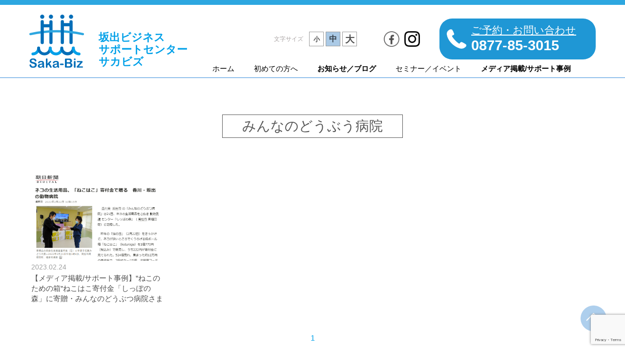

--- FILE ---
content_type: text/html; charset=UTF-8
request_url: https://saka-biz.com/tag/%E3%81%BF%E3%82%93%E3%81%AA%E3%81%AE%E3%81%A9%E3%81%86%E3%81%B6%E3%81%86%E7%97%85%E9%99%A2/
body_size: 11237
content:
<!DOCTYPE html>
<html lang="ja">
<head>
  <meta charset="UTF-8" />
  <meta name="viewport" content="width=device-width, initial-scale=1.0" />
  <title>坂出ビジネスサポートセンター サカビズ| 中小企業・創業者 | 売上UP支援（Saka-Biz）</title>
  <meta name="description" content=" 坂出ビジネスサポートセンター サカビズ | 中小企業・創業者 | 売上UP支援 （Saka-Biz）" />
  <meta name="format-detection" content="telephone=no">
  <meta http-equiv="X-UA-Compatible" content="IE=edge">
  <meta name="keywords" content="坂出ビジネスサポートセンター,Saka-Biz,saka-biz,坂ビズ,サカビズ,中小企業のサポート,中小企業の売上アップ,創業のサポート" />
  <meta content="売上アップを徹底サポート!ビジネスのことならサカビズへ。
坂出ビジネスサポートセンター Saka-Biz は、企業の売上アップに特化した何度利用しても無料のビジネス相談所です。がんばる中小企業や創業をお考えの皆さまの「売上を伸ばしたい」「新しいことを始めたい」というお悩みに対して、結果が出るまでサポートします。" name="description">
  <!-- Twitterカード -->
  <meta name="twitter:card" content="summary_large_image" />
  <meta name="twitter:site" content="@アカウント">
  <!-- OGP -->
  <meta property="og:title" content="" />
  <meta property="og:description" content="" />
  <meta property="og:url" content="" />
  <meta property="og:image" content="" />
  <meta property="og:site_name" content="">
  <meta property="og:type" content="website">
  <meta property="og:locale" content="ja_JP">
  <!--favicon-->
  <link rel="icon" href="https://saka-biz.com/wp-content/themes/saka-biz_theme/assets/img/favicon.ico">
  
  <!--IEでcssのobject-fitを使えるようにするライブラリー-->
  <!--<script src="https://saka-biz.com/wp-content/themes/saka-biz_theme/assets/js/fitie.js"></script>-->
  <script src="https://cdnjs.cloudflare.com/ajax/libs/object-fit-images/3.2.4/ofi.js"></script>
  <!--touch icon-->
  <link rel="apple-touch-icon-precomposed" href="">
  <meta name='robots' content='max-image-preview:large' />
<link rel='dns-prefetch' href='//ajaxzip3.github.io' />
<link rel="alternate" type="application/rss+xml" title="坂出ビジネスサポートセンター サカビズ| 中小企業・創業者 | 売上UP支援（Saka-Biz） &raquo; みんなのどうぶう病院 タグのフィード" href="https://saka-biz.com/tag/%e3%81%bf%e3%82%93%e3%81%aa%e3%81%ae%e3%81%a9%e3%81%86%e3%81%b6%e3%81%86%e7%97%85%e9%99%a2/feed/" />
<style id='wp-img-auto-sizes-contain-inline-css' type='text/css'>
img:is([sizes=auto i],[sizes^="auto," i]){contain-intrinsic-size:3000px 1500px}
/*# sourceURL=wp-img-auto-sizes-contain-inline-css */
</style>
<link rel='stylesheet' id='sbr_styles-css' href='https://saka-biz.com/wp-content/plugins/reviews-feed/assets/css/sbr-styles.min.css?ver=2.1.1' type='text/css' media='all' />
<style id='wp-emoji-styles-inline-css' type='text/css'>

	img.wp-smiley, img.emoji {
		display: inline !important;
		border: none !important;
		box-shadow: none !important;
		height: 1em !important;
		width: 1em !important;
		margin: 0 0.07em !important;
		vertical-align: -0.1em !important;
		background: none !important;
		padding: 0 !important;
	}
/*# sourceURL=wp-emoji-styles-inline-css */
</style>
<style id='wp-block-library-inline-css' type='text/css'>
:root{--wp-block-synced-color:#7a00df;--wp-block-synced-color--rgb:122,0,223;--wp-bound-block-color:var(--wp-block-synced-color);--wp-editor-canvas-background:#ddd;--wp-admin-theme-color:#007cba;--wp-admin-theme-color--rgb:0,124,186;--wp-admin-theme-color-darker-10:#006ba1;--wp-admin-theme-color-darker-10--rgb:0,107,160.5;--wp-admin-theme-color-darker-20:#005a87;--wp-admin-theme-color-darker-20--rgb:0,90,135;--wp-admin-border-width-focus:2px}@media (min-resolution:192dpi){:root{--wp-admin-border-width-focus:1.5px}}.wp-element-button{cursor:pointer}:root .has-very-light-gray-background-color{background-color:#eee}:root .has-very-dark-gray-background-color{background-color:#313131}:root .has-very-light-gray-color{color:#eee}:root .has-very-dark-gray-color{color:#313131}:root .has-vivid-green-cyan-to-vivid-cyan-blue-gradient-background{background:linear-gradient(135deg,#00d084,#0693e3)}:root .has-purple-crush-gradient-background{background:linear-gradient(135deg,#34e2e4,#4721fb 50%,#ab1dfe)}:root .has-hazy-dawn-gradient-background{background:linear-gradient(135deg,#faaca8,#dad0ec)}:root .has-subdued-olive-gradient-background{background:linear-gradient(135deg,#fafae1,#67a671)}:root .has-atomic-cream-gradient-background{background:linear-gradient(135deg,#fdd79a,#004a59)}:root .has-nightshade-gradient-background{background:linear-gradient(135deg,#330968,#31cdcf)}:root .has-midnight-gradient-background{background:linear-gradient(135deg,#020381,#2874fc)}:root{--wp--preset--font-size--normal:16px;--wp--preset--font-size--huge:42px}.has-regular-font-size{font-size:1em}.has-larger-font-size{font-size:2.625em}.has-normal-font-size{font-size:var(--wp--preset--font-size--normal)}.has-huge-font-size{font-size:var(--wp--preset--font-size--huge)}.has-text-align-center{text-align:center}.has-text-align-left{text-align:left}.has-text-align-right{text-align:right}.has-fit-text{white-space:nowrap!important}#end-resizable-editor-section{display:none}.aligncenter{clear:both}.items-justified-left{justify-content:flex-start}.items-justified-center{justify-content:center}.items-justified-right{justify-content:flex-end}.items-justified-space-between{justify-content:space-between}.screen-reader-text{border:0;clip-path:inset(50%);height:1px;margin:-1px;overflow:hidden;padding:0;position:absolute;width:1px;word-wrap:normal!important}.screen-reader-text:focus{background-color:#ddd;clip-path:none;color:#444;display:block;font-size:1em;height:auto;left:5px;line-height:normal;padding:15px 23px 14px;text-decoration:none;top:5px;width:auto;z-index:100000}html :where(.has-border-color){border-style:solid}html :where([style*=border-top-color]){border-top-style:solid}html :where([style*=border-right-color]){border-right-style:solid}html :where([style*=border-bottom-color]){border-bottom-style:solid}html :where([style*=border-left-color]){border-left-style:solid}html :where([style*=border-width]){border-style:solid}html :where([style*=border-top-width]){border-top-style:solid}html :where([style*=border-right-width]){border-right-style:solid}html :where([style*=border-bottom-width]){border-bottom-style:solid}html :where([style*=border-left-width]){border-left-style:solid}html :where(img[class*=wp-image-]){height:auto;max-width:100%}:where(figure){margin:0 0 1em}html :where(.is-position-sticky){--wp-admin--admin-bar--position-offset:var(--wp-admin--admin-bar--height,0px)}@media screen and (max-width:600px){html :where(.is-position-sticky){--wp-admin--admin-bar--position-offset:0px}}

/*# sourceURL=wp-block-library-inline-css */
</style><style id='global-styles-inline-css' type='text/css'>
:root{--wp--preset--aspect-ratio--square: 1;--wp--preset--aspect-ratio--4-3: 4/3;--wp--preset--aspect-ratio--3-4: 3/4;--wp--preset--aspect-ratio--3-2: 3/2;--wp--preset--aspect-ratio--2-3: 2/3;--wp--preset--aspect-ratio--16-9: 16/9;--wp--preset--aspect-ratio--9-16: 9/16;--wp--preset--color--black: #000000;--wp--preset--color--cyan-bluish-gray: #abb8c3;--wp--preset--color--white: #ffffff;--wp--preset--color--pale-pink: #f78da7;--wp--preset--color--vivid-red: #cf2e2e;--wp--preset--color--luminous-vivid-orange: #ff6900;--wp--preset--color--luminous-vivid-amber: #fcb900;--wp--preset--color--light-green-cyan: #7bdcb5;--wp--preset--color--vivid-green-cyan: #00d084;--wp--preset--color--pale-cyan-blue: #8ed1fc;--wp--preset--color--vivid-cyan-blue: #0693e3;--wp--preset--color--vivid-purple: #9b51e0;--wp--preset--gradient--vivid-cyan-blue-to-vivid-purple: linear-gradient(135deg,rgb(6,147,227) 0%,rgb(155,81,224) 100%);--wp--preset--gradient--light-green-cyan-to-vivid-green-cyan: linear-gradient(135deg,rgb(122,220,180) 0%,rgb(0,208,130) 100%);--wp--preset--gradient--luminous-vivid-amber-to-luminous-vivid-orange: linear-gradient(135deg,rgb(252,185,0) 0%,rgb(255,105,0) 100%);--wp--preset--gradient--luminous-vivid-orange-to-vivid-red: linear-gradient(135deg,rgb(255,105,0) 0%,rgb(207,46,46) 100%);--wp--preset--gradient--very-light-gray-to-cyan-bluish-gray: linear-gradient(135deg,rgb(238,238,238) 0%,rgb(169,184,195) 100%);--wp--preset--gradient--cool-to-warm-spectrum: linear-gradient(135deg,rgb(74,234,220) 0%,rgb(151,120,209) 20%,rgb(207,42,186) 40%,rgb(238,44,130) 60%,rgb(251,105,98) 80%,rgb(254,248,76) 100%);--wp--preset--gradient--blush-light-purple: linear-gradient(135deg,rgb(255,206,236) 0%,rgb(152,150,240) 100%);--wp--preset--gradient--blush-bordeaux: linear-gradient(135deg,rgb(254,205,165) 0%,rgb(254,45,45) 50%,rgb(107,0,62) 100%);--wp--preset--gradient--luminous-dusk: linear-gradient(135deg,rgb(255,203,112) 0%,rgb(199,81,192) 50%,rgb(65,88,208) 100%);--wp--preset--gradient--pale-ocean: linear-gradient(135deg,rgb(255,245,203) 0%,rgb(182,227,212) 50%,rgb(51,167,181) 100%);--wp--preset--gradient--electric-grass: linear-gradient(135deg,rgb(202,248,128) 0%,rgb(113,206,126) 100%);--wp--preset--gradient--midnight: linear-gradient(135deg,rgb(2,3,129) 0%,rgb(40,116,252) 100%);--wp--preset--font-size--small: 13px;--wp--preset--font-size--medium: 20px;--wp--preset--font-size--large: 36px;--wp--preset--font-size--x-large: 42px;--wp--preset--spacing--20: 0.44rem;--wp--preset--spacing--30: 0.67rem;--wp--preset--spacing--40: 1rem;--wp--preset--spacing--50: 1.5rem;--wp--preset--spacing--60: 2.25rem;--wp--preset--spacing--70: 3.38rem;--wp--preset--spacing--80: 5.06rem;--wp--preset--shadow--natural: 6px 6px 9px rgba(0, 0, 0, 0.2);--wp--preset--shadow--deep: 12px 12px 50px rgba(0, 0, 0, 0.4);--wp--preset--shadow--sharp: 6px 6px 0px rgba(0, 0, 0, 0.2);--wp--preset--shadow--outlined: 6px 6px 0px -3px rgb(255, 255, 255), 6px 6px rgb(0, 0, 0);--wp--preset--shadow--crisp: 6px 6px 0px rgb(0, 0, 0);}:where(.is-layout-flex){gap: 0.5em;}:where(.is-layout-grid){gap: 0.5em;}body .is-layout-flex{display: flex;}.is-layout-flex{flex-wrap: wrap;align-items: center;}.is-layout-flex > :is(*, div){margin: 0;}body .is-layout-grid{display: grid;}.is-layout-grid > :is(*, div){margin: 0;}:where(.wp-block-columns.is-layout-flex){gap: 2em;}:where(.wp-block-columns.is-layout-grid){gap: 2em;}:where(.wp-block-post-template.is-layout-flex){gap: 1.25em;}:where(.wp-block-post-template.is-layout-grid){gap: 1.25em;}.has-black-color{color: var(--wp--preset--color--black) !important;}.has-cyan-bluish-gray-color{color: var(--wp--preset--color--cyan-bluish-gray) !important;}.has-white-color{color: var(--wp--preset--color--white) !important;}.has-pale-pink-color{color: var(--wp--preset--color--pale-pink) !important;}.has-vivid-red-color{color: var(--wp--preset--color--vivid-red) !important;}.has-luminous-vivid-orange-color{color: var(--wp--preset--color--luminous-vivid-orange) !important;}.has-luminous-vivid-amber-color{color: var(--wp--preset--color--luminous-vivid-amber) !important;}.has-light-green-cyan-color{color: var(--wp--preset--color--light-green-cyan) !important;}.has-vivid-green-cyan-color{color: var(--wp--preset--color--vivid-green-cyan) !important;}.has-pale-cyan-blue-color{color: var(--wp--preset--color--pale-cyan-blue) !important;}.has-vivid-cyan-blue-color{color: var(--wp--preset--color--vivid-cyan-blue) !important;}.has-vivid-purple-color{color: var(--wp--preset--color--vivid-purple) !important;}.has-black-background-color{background-color: var(--wp--preset--color--black) !important;}.has-cyan-bluish-gray-background-color{background-color: var(--wp--preset--color--cyan-bluish-gray) !important;}.has-white-background-color{background-color: var(--wp--preset--color--white) !important;}.has-pale-pink-background-color{background-color: var(--wp--preset--color--pale-pink) !important;}.has-vivid-red-background-color{background-color: var(--wp--preset--color--vivid-red) !important;}.has-luminous-vivid-orange-background-color{background-color: var(--wp--preset--color--luminous-vivid-orange) !important;}.has-luminous-vivid-amber-background-color{background-color: var(--wp--preset--color--luminous-vivid-amber) !important;}.has-light-green-cyan-background-color{background-color: var(--wp--preset--color--light-green-cyan) !important;}.has-vivid-green-cyan-background-color{background-color: var(--wp--preset--color--vivid-green-cyan) !important;}.has-pale-cyan-blue-background-color{background-color: var(--wp--preset--color--pale-cyan-blue) !important;}.has-vivid-cyan-blue-background-color{background-color: var(--wp--preset--color--vivid-cyan-blue) !important;}.has-vivid-purple-background-color{background-color: var(--wp--preset--color--vivid-purple) !important;}.has-black-border-color{border-color: var(--wp--preset--color--black) !important;}.has-cyan-bluish-gray-border-color{border-color: var(--wp--preset--color--cyan-bluish-gray) !important;}.has-white-border-color{border-color: var(--wp--preset--color--white) !important;}.has-pale-pink-border-color{border-color: var(--wp--preset--color--pale-pink) !important;}.has-vivid-red-border-color{border-color: var(--wp--preset--color--vivid-red) !important;}.has-luminous-vivid-orange-border-color{border-color: var(--wp--preset--color--luminous-vivid-orange) !important;}.has-luminous-vivid-amber-border-color{border-color: var(--wp--preset--color--luminous-vivid-amber) !important;}.has-light-green-cyan-border-color{border-color: var(--wp--preset--color--light-green-cyan) !important;}.has-vivid-green-cyan-border-color{border-color: var(--wp--preset--color--vivid-green-cyan) !important;}.has-pale-cyan-blue-border-color{border-color: var(--wp--preset--color--pale-cyan-blue) !important;}.has-vivid-cyan-blue-border-color{border-color: var(--wp--preset--color--vivid-cyan-blue) !important;}.has-vivid-purple-border-color{border-color: var(--wp--preset--color--vivid-purple) !important;}.has-vivid-cyan-blue-to-vivid-purple-gradient-background{background: var(--wp--preset--gradient--vivid-cyan-blue-to-vivid-purple) !important;}.has-light-green-cyan-to-vivid-green-cyan-gradient-background{background: var(--wp--preset--gradient--light-green-cyan-to-vivid-green-cyan) !important;}.has-luminous-vivid-amber-to-luminous-vivid-orange-gradient-background{background: var(--wp--preset--gradient--luminous-vivid-amber-to-luminous-vivid-orange) !important;}.has-luminous-vivid-orange-to-vivid-red-gradient-background{background: var(--wp--preset--gradient--luminous-vivid-orange-to-vivid-red) !important;}.has-very-light-gray-to-cyan-bluish-gray-gradient-background{background: var(--wp--preset--gradient--very-light-gray-to-cyan-bluish-gray) !important;}.has-cool-to-warm-spectrum-gradient-background{background: var(--wp--preset--gradient--cool-to-warm-spectrum) !important;}.has-blush-light-purple-gradient-background{background: var(--wp--preset--gradient--blush-light-purple) !important;}.has-blush-bordeaux-gradient-background{background: var(--wp--preset--gradient--blush-bordeaux) !important;}.has-luminous-dusk-gradient-background{background: var(--wp--preset--gradient--luminous-dusk) !important;}.has-pale-ocean-gradient-background{background: var(--wp--preset--gradient--pale-ocean) !important;}.has-electric-grass-gradient-background{background: var(--wp--preset--gradient--electric-grass) !important;}.has-midnight-gradient-background{background: var(--wp--preset--gradient--midnight) !important;}.has-small-font-size{font-size: var(--wp--preset--font-size--small) !important;}.has-medium-font-size{font-size: var(--wp--preset--font-size--medium) !important;}.has-large-font-size{font-size: var(--wp--preset--font-size--large) !important;}.has-x-large-font-size{font-size: var(--wp--preset--font-size--x-large) !important;}
/*# sourceURL=global-styles-inline-css */
</style>

<style id='classic-theme-styles-inline-css' type='text/css'>
/*! This file is auto-generated */
.wp-block-button__link{color:#fff;background-color:#32373c;border-radius:9999px;box-shadow:none;text-decoration:none;padding:calc(.667em + 2px) calc(1.333em + 2px);font-size:1.125em}.wp-block-file__button{background:#32373c;color:#fff;text-decoration:none}
/*# sourceURL=/wp-includes/css/classic-themes.min.css */
</style>
<link rel='stylesheet' id='contact-form-7-css' href='https://saka-biz.com/wp-content/plugins/contact-form-7/includes/css/styles.css?ver=6.1.3' type='text/css' media='all' />
<link rel='stylesheet' id='cf7msm_styles-css' href='https://saka-biz.com/wp-content/plugins/contact-form-7-multi-step-module/resources/cf7msm.css?ver=4.5' type='text/css' media='all' />
<link rel='stylesheet' id='ctf_styles-css' href='https://saka-biz.com/wp-content/plugins/custom-twitter-feeds/css/ctf-styles.min.css?ver=2.3.1' type='text/css' media='all' />
<link rel='stylesheet' id='pz-linkcard-css' href='//saka-biz.com/wp-content/uploads/pz-linkcard/style.css?ver=2.4.7.8' type='text/css' media='all' />
<link rel='stylesheet' id='style_css-css' href='https://saka-biz.com/wp-content/themes/saka-biz_theme/assets/css/style.css?ver=6.9' type='text/css' media='all' />
<link rel='stylesheet' id='destyle_css-css' href='https://saka-biz.com/wp-content/themes/saka-biz_theme/assets/css/destyle.css?ver=6.9' type='text/css' media='all' />
<script type="text/javascript" src="https://saka-biz.com/wp-includes/js/jquery/jquery.min.js?ver=3.7.1" id="jquery-core-js"></script>
<script type="text/javascript" src="https://saka-biz.com/wp-includes/js/jquery/jquery-migrate.min.js?ver=3.4.1" id="jquery-migrate-js"></script>
<script type="text/javascript" src="https://saka-biz.com/wp-content/themes/saka-biz_theme/assets/js/slick.min.js?ver=6.9" id="slick_js-js"></script>
<script type="text/javascript" src="https://saka-biz.com/wp-content/themes/saka-biz_theme/assets/js/script.js?ver=6.9" id="script_js-js"></script>
<link rel="https://api.w.org/" href="https://saka-biz.com/wp-json/" /><link rel="alternate" title="JSON" type="application/json" href="https://saka-biz.com/wp-json/wp/v2/tags/545" /><link rel="EditURI" type="application/rsd+xml" title="RSD" href="https://saka-biz.com/xmlrpc.php?rsd" />
<meta name="generator" content="WordPress 6.9" />
<meta name="cdp-version" content="1.5.0" />		<style type="text/css" id="wp-custom-css">
			/* ▼ ラベルが途中で切れない＆スマホで段を分ける */
#reserve_dates p{
  margin: 0;
  display: flex;
  align-items: center;
  gap: .4rem;
  flex-wrap: wrap;            /* 年月日がはみ出す時は折り返し */
  line-height: 1.6;           /* 日本語が詰まって見えないように */
}

/* ラベル（第1希望/第2希望）側の調整 */
#reserve_dates p > strong{
  display: inline-block;
  flex: 0 0 auto;             /* つぶれ防止 */
  min-width: 6em;             /* ラベルの確保幅（足りなければ7emに） */
  white-space: nowrap;        /* ここは改行しない */
  overflow: visible;          /* 切れ防止 */
}

/* セレクトや日付入力が横に長くても崩れにくくする */
#reserve_dates select,
#reserve_dates input[type="date"],
#reserve_dates input[type="text"]{
  max-width: 100%;
  width: auto;
  box-sizing: border-box;
}

/* ▼ スマホではラベルを上段、日付を下段にして“確実に読める”形に */
@media (max-width: 480px){
  #reserve_dates p{
    flex-direction: column;   /* 縦積み */
    align-items: flex-start;  /* 左揃え */
    gap: .25rem;
  }
  #reserve_dates p > strong{
    min-width: auto;          /* 幅固定を解除 */
    white-space: normal;      /* 必要なら折り返し可 */
  }
}

/* SNSアイコンを横並びに＆サイズ調整 */
.sns_container,
.hamburger_sns_container {
  display: inline-flex;
  align-items: center;
  gap: 8px;          /* アイコンの間隔 */
  vertical-align: middle;
}

.sns_container img,
.hamburger_sns_container img {
  width: 24px;       /* 必要なら 20〜24px 程度に調整 */
  height: auto;
  display: block;
}
/* 上段（文字サイズ・SNS・電話）を横一列に配置 */
.nav_up {
  display: flex;
  align-items: center;
  justify-content: flex-end;  /* 右寄せ。左寄せなら flex-start に変更 */
  gap: 16px;                  /* 要素間のすき間 */
}

/* 文字サイズボタン自体もセンター揃えに */
.size_btn_container {
  display: flex;
  align-items: center;
  gap: 4px;
}

/* SNSアイコンは横並び（これはすでに貼ってあればOK） */
.sns_container,
.hamburger_sns_container {
  display: inline-flex;
  align-items: center;
  gap: 8px;
  vertical-align: middle;
}

/* SNSアイコンを確実に横並びにする */
.sns_container,
.hamburger_sns_container {
  display: flex;
  align-items: center;
  gap: 8px;   /* アイコン間の余白 */
}

/* 余計な装飾をすべて無効化 */
.sns_link {
  display: inline-block;
  background: none !important;
  border-radius: 0 !important;
  padding: 0 !important;
}

/* アイコン画像サイズだけ統一 */
.sns_container img,
.hamburger_sns_container img {
  width: 22px;
  height: auto;
  display: block;
  filter: none !important;  /* 反転なども無効化 */
}
		</style>
		  <script async src="https://www.googletagmanager.com/gtag/js?id=G-EMQTE1E2BW"></script>
  <script>
    window.dataLayer = window.dataLayer || [];
    function gtag(){dataLayer.push(arguments);}
    gtag('js', new Date());
    gtag('config', 'G-EMQTE1E2BW');
  </script>

	<!-- Global site tag (gtag.js) - Google Analytics -->
<script async src="https://www.googletagmanager.com/gtag/js?id=UA-205877170-1"></script>
<script>
  window.dataLayer = window.dataLayer || [];
  function gtag(){dataLayer.push(arguments);}
  gtag('js', new Date());

  gtag('config', 'UA-205877170-1');
</script>

</head>

<body>
  <script> objectFitImages(); </script>
  <!-- ヘッダー -->
  <header class="header">
    <nav class="nav">
      <h1 class="logo" >
        <a class="logo_link" href="https://saka-biz.com">
          <img src="https://saka-biz.com/wp-content/themes/saka-biz_theme/assets/img/logo.svg" alt="サカビズ">
        </a>
        <div class="site_ttl_container">
          <p class="site_ttl" style="width: 235px;">坂出ビジネス<br>サポートセンター<br>サカビズ</p>
        </div>
      </h1>

      <div class="nav_container">
        <div class="nav_up">
          <div class="size_btn_container">
            <p class="size_btn_txt">文字サイズ</p>
            <button class="size-button" data-font="8">小</button>
            <button class="size-button active" data-font="10">中</button>
            <button class="size-button" data-font="12">大</button>
          </div>
<div class="sns_container">
  <a class="sns_link" href="https://www.facebook.com/SakaBizOfficial" target="_blank" title="坂出ビジネスサポートセンター（サカビズ）公式Facebook">
    <img src="https://saka-biz.com/wp-content/themes/saka-biz_theme/assets/img/facebook_icon.png" alt="坂出ビジネスサポートセンター公式Facebook">
  </a>
	  <a class="sns_link" href="https://www.instagram.com/saka_biz_/" target="_blank" title="坂出ビジネスサポートセンター（サカビズ）公式Instagram">
    <img src="https://saka-biz.com/wp-content/uploads/2025/12/instagram_icon.png-scaled.png" alt="坂出ビジネスサポートセンター公式Facebook">
  </a>
            <!--<a class="sns_link" href="#" target="_blank">
              <img src="https://saka-biz.com/wp-content/themes/saka-biz_theme/assets/img/twitter_icon.png" alt="twitterのアイコン">
            </a>-->
          </div>
          <a class="common_contact_btn" href="https://saka-biz.com/beginner#contact">
            <img src="https://saka-biz.com/wp-content/themes/saka-biz_theme/assets/img/tell.png" alt="電話のアイコン">
			  <p class="contact_btn_txt">ご予約・お問い合わせ<br><b>0877-85-3015</b></p>
          </a>
        </div>

        <div class="nav_down">
          <ul class="menu" id="menu-nav">
            <li class="menu-item"><a  href="https://saka-biz.com">ホーム</a></li>

            <li class="menu-item drop">
              <a  href="https://saka-biz.com/beginner">初めての方へ</a>
              <div>
                <ul>
                  <li><a href="           
                    https://saka-biz.com/beginner                    ">サカビズとは</a>
                  </li>
                  <li><a href="
                    https://saka-biz.com/beginner#consultation                      ">
                    利用までの流れ
                    </a>
                  </li>
                  <li><a href="
                    https://saka-biz.com/beginner#member                      ">
                    スタッフ紹介
                    </a>
                  </li>
                  <li><a href="
                    https://saka-biz.com/beginner#contact                      ">
                    予約フォーム
                    </a>
                  </li>
                </ul>
              </div>
            </li>
			    <li class="menu-item">
			 <a class="current" href="https://saka-biz.com/category/news">お知らせ／ブログ</a>
            </li>
			      <li class="menu-item">
			             <a  href="https://saka-biz.com/category/seminar">セミナー／イベント</a>
            </li>
            <li class="menu-item">
             <a class="current" href="https://saka-biz.com/category/support">メディア掲載/サポート事例</a>
            </li>
		  
            <!--<li class="menu-item drop">
              <a   href="https://saka-biz.com/about">施設について</a>
              <div>
                <ul>
                  <li><a href="https://saka-biz.com/about">施設について</a></li>
                 
                  <li><a href="
                    https://saka-biz.com/about#coworking">
                      ｺﾜｰｷﾝｸﾞｽﾍﾟｰｽ
                    </a>
                  </li>
              
                </ul>
              </div>
            </li>-->
          </ul>
        </div>


      </div>
      <a class="common_contact_btn sp_contact_btn" href="https://saka-biz.com/beginner#contact">
        <img src="https://saka-biz.com/wp-content/themes/saka-biz_theme/assets/img/sp_tell2.png" alt="電話のアイコン">
		<p class="contact_btn_txt">ご予約・お問い合わせ<br><b>0877-85-3015</b></p>
      </a>
    </nav>

    <!-- ハンバーガー -->
    <div class="toggler_wrapper">
      <button id="toggler">
        <i class="toggler_icon"></i>
        <i class="toggler_icon"></i>
        <i class="toggler_icon"></i>
      </button>
    </div>

    <nav class="hamburger_menu">
      <ul class="menu" id="menu-hamburger">
        <li class="menu-item">
          <a  href="https://saka-biz.com">ホーム</a>
        </li>
        <li class="menu-item">
          <a  href="https://saka-biz.com/beginner">初めての方へ</a>
        </li>
  
		   <li class="menu-item">
          <a class="current" href="https://saka-biz.com/category/news">ブログ</a>
        </li>
		  
		  <li class="menu-item">
          <a  href="https://saka-biz.com/category/seminar">セミナー/イベント</a>
        </li>
        <li class="menu-item">

        </li>
        <li class="menu-item">
          <a class="current" href="https://saka-biz.com/category/support">メディア掲載/サポート事例</a>
        </li>
        <!--<li class="menu-item">
          <a  href="https://saka-biz.com/about">施設について</a>
        </li>-->
        <li class="menu-item">
          <a  href="https://saka-biz.com/policy">プライバシーポリシー</a>
        </li>
        <li class="menu-item">
          <div class="hamburger_sns_container">
            <a href="https://www.facebook.com/SakaBizOfficial" target="blank">
              <img src="https://saka-biz.com/wp-content/themes/saka-biz_theme/assets/img/facebook_icon.png" alt="">
            </a>
			   <a href="https://www.instagram.com/saka_biz_/" target="blank">
              <img src="https://saka-biz.com/wp-content/uploads/2025/12/instagram_icon.png-scaled.png" alt="">
            </a>
            <!--<a href="" target="blank">
              <img src="https://saka-biz.com/wp-content/themes/saka-biz_theme/assets/img/twitter_icon.png" alt="">
            </a>-->
          </div>
        </li>
        <li class="menu-item">
          <a class="common_contact_btn" href="https://saka-biz.com/beginner#contact">
            <img src="https://saka-biz.com/wp-content/themes/saka-biz_theme/assets/img/tell.png" alt="電話のアイコン">
            <p class="contact_btn_txt">ご予約・お問い合わせ<br>0877-85-3015</p>
          </a>
        </li>
      </ul>
    </nav>
  </header>
  <main> 
    <section class="archive" id="archive">
      <div class="srchive_section_inner">

        <h1 class="archive_ttl">みんなのどうぶう病院</h1>
        <div class="archive_list_wrap">
          <ul class="archive_list">
                          <li class="archive_item">
                <a href="https://saka-biz.com/2023/02/24/0222nekohako/">
                  <!--<img width="117" height="176" src="https://saka-biz.com/wp-content/uploads/2023/02/222-1-117x176.png" class="attachment-thumbnail_post size-thumbnail_post wp-post-image" alt="" decoding="async" />-->
                  <img width="757" height="1138" src="https://saka-biz.com/wp-content/uploads/2023/02/222-1.png" class="attachment-post-thumbnail size-post-thumbnail wp-post-image" alt="" decoding="async" fetchpriority="high" />                  <time>2023.02.24</time>
                  <h2 class="archive_except">【メディア掲載/サポート事例】”ねこのための箱”ねこはこ寄付金「しっぽの森」に寄贈・みんなのどうぶつ病院さま</h2>
                </a>
              </li>
                      </ul>
        </div>

        <!-- ページャー -->
        <div class='wp-pagenavi' role='navigation'>
<span aria-current='page' class='current'>1</span>
</div>      </div>
    </section>
  </main>

  <footer class="footer">
    <div class="footer_inner">
      <div class="footer_wrap">
        <a class="top_up" href="#">
          <img src="https://saka-biz.com/wp-content/themes/saka-biz_theme/assets/img/top_up.png" alt="">
        </a>

        <img class="footer_img" src="https://saka-biz.com/wp-content/themes/saka-biz_theme/assets/img/footer_img.jpg" alt="サポートセンターの画像">

        <div class="footer_container">
          <h2 class="footer_info_ttl">坂出ビジネスサポートセンター サカビズ</h2>
          <div >
            <p class="footer_info_address">〒762-8601 <br class="sp">香川県坂出市室町二丁目３番５号 坂出市役所 東館１階</p><a class="footer_info_map" href="https://saka-biz.com/home#top_access">【MAP】</a>
          </div>

          <div class="footer_info_block">
            <div class="namber_container">
			  <p class="footer_info_namber tel"><a href="tel:0877-85-3015">0877-85-3015</a></p>
              <p class="footer_info_day">営業時間：月～金曜日/9:30～17:00<br class="sp">（土・日曜日、祝日・年末年始を除く）</p>
              <p class="footer_info_namber fax">0877-85-3010</p>
            </div>
            <div class="footer_btn_container">
              <a class="fotter_contact_btn" href="https://saka-biz.com/beginner#contact">ご予約・お問い合わせ</a>
            </div>
            <a class="footer_privacy_policy" href="https://saka-biz.com/policy">＞プライバシーポリシー</a>
          </div>
        </div>
      </div>
      <small>©Sakaide Business Support Center</small>
    </div>
  </footer>

  <script type="speculationrules">
{"prefetch":[{"source":"document","where":{"and":[{"href_matches":"/*"},{"not":{"href_matches":["/wp-*.php","/wp-admin/*","/wp-content/uploads/*","/wp-content/*","/wp-content/plugins/*","/wp-content/themes/saka-biz_theme/*","/*\\?(.+)"]}},{"not":{"selector_matches":"a[rel~=\"nofollow\"]"}},{"not":{"selector_matches":".no-prefetch, .no-prefetch a"}}]},"eagerness":"conservative"}]}
</script>
<!-- YouTube Feeds JS -->
<script type="text/javascript">

</script>
<script type="text/javascript" src="https://saka-biz.com/wp-includes/js/dist/hooks.min.js?ver=dd5603f07f9220ed27f1" id="wp-hooks-js"></script>
<script type="text/javascript" src="https://saka-biz.com/wp-includes/js/dist/i18n.min.js?ver=c26c3dc7bed366793375" id="wp-i18n-js"></script>
<script type="text/javascript" id="wp-i18n-js-after">
/* <![CDATA[ */
wp.i18n.setLocaleData( { 'text direction\u0004ltr': [ 'ltr' ] } );
//# sourceURL=wp-i18n-js-after
/* ]]> */
</script>
<script type="text/javascript" src="https://saka-biz.com/wp-content/plugins/contact-form-7/includes/swv/js/index.js?ver=6.1.3" id="swv-js"></script>
<script type="text/javascript" id="contact-form-7-js-translations">
/* <![CDATA[ */
( function( domain, translations ) {
	var localeData = translations.locale_data[ domain ] || translations.locale_data.messages;
	localeData[""].domain = domain;
	wp.i18n.setLocaleData( localeData, domain );
} )( "contact-form-7", {"translation-revision-date":"2025-10-29 09:23:50+0000","generator":"GlotPress\/4.0.3","domain":"messages","locale_data":{"messages":{"":{"domain":"messages","plural-forms":"nplurals=1; plural=0;","lang":"ja_JP"},"This contact form is placed in the wrong place.":["\u3053\u306e\u30b3\u30f3\u30bf\u30af\u30c8\u30d5\u30a9\u30fc\u30e0\u306f\u9593\u9055\u3063\u305f\u4f4d\u7f6e\u306b\u7f6e\u304b\u308c\u3066\u3044\u307e\u3059\u3002"],"Error:":["\u30a8\u30e9\u30fc:"]}},"comment":{"reference":"includes\/js\/index.js"}} );
//# sourceURL=contact-form-7-js-translations
/* ]]> */
</script>
<script type="text/javascript" id="contact-form-7-js-before">
/* <![CDATA[ */
var wpcf7 = {
    "api": {
        "root": "https:\/\/saka-biz.com\/wp-json\/",
        "namespace": "contact-form-7\/v1"
    }
};
//# sourceURL=contact-form-7-js-before
/* ]]> */
</script>
<script type="text/javascript" src="https://saka-biz.com/wp-content/plugins/contact-form-7/includes/js/index.js?ver=6.1.3" id="contact-form-7-js"></script>
<script type="text/javascript" id="cf7msm-js-extra">
/* <![CDATA[ */
var cf7msm_posted_data = [];
//# sourceURL=cf7msm-js-extra
/* ]]> */
</script>
<script type="text/javascript" src="https://saka-biz.com/wp-content/plugins/contact-form-7-multi-step-module/resources/cf7msm.min.js?ver=4.5" id="cf7msm-js"></script>
<script type="text/javascript" src="https://ajaxzip3.github.io/ajaxzip3.js?ver=6.9" id="ajaxzip3-script-js"></script>
<script type="text/javascript" src="https://www.google.com/recaptcha/api.js?render=6Le4CTQsAAAAAFTBP1G8atsF0Rcxn63cfZFGUMPj&amp;ver=3.0" id="google-recaptcha-js"></script>
<script type="text/javascript" src="https://saka-biz.com/wp-includes/js/dist/vendor/wp-polyfill.min.js?ver=3.15.0" id="wp-polyfill-js"></script>
<script type="text/javascript" id="wpcf7-recaptcha-js-before">
/* <![CDATA[ */
var wpcf7_recaptcha = {
    "sitekey": "6Le4CTQsAAAAAFTBP1G8atsF0Rcxn63cfZFGUMPj",
    "actions": {
        "homepage": "homepage",
        "contactform": "contactform"
    }
};
//# sourceURL=wpcf7-recaptcha-js-before
/* ]]> */
</script>
<script type="text/javascript" src="https://saka-biz.com/wp-content/plugins/contact-form-7/modules/recaptcha/index.js?ver=6.1.3" id="wpcf7-recaptcha-js"></script>
<script id="wp-emoji-settings" type="application/json">
{"baseUrl":"https://s.w.org/images/core/emoji/17.0.2/72x72/","ext":".png","svgUrl":"https://s.w.org/images/core/emoji/17.0.2/svg/","svgExt":".svg","source":{"concatemoji":"https://saka-biz.com/wp-includes/js/wp-emoji-release.min.js?ver=6.9"}}
</script>
<script type="module">
/* <![CDATA[ */
/*! This file is auto-generated */
const a=JSON.parse(document.getElementById("wp-emoji-settings").textContent),o=(window._wpemojiSettings=a,"wpEmojiSettingsSupports"),s=["flag","emoji"];function i(e){try{var t={supportTests:e,timestamp:(new Date).valueOf()};sessionStorage.setItem(o,JSON.stringify(t))}catch(e){}}function c(e,t,n){e.clearRect(0,0,e.canvas.width,e.canvas.height),e.fillText(t,0,0);t=new Uint32Array(e.getImageData(0,0,e.canvas.width,e.canvas.height).data);e.clearRect(0,0,e.canvas.width,e.canvas.height),e.fillText(n,0,0);const a=new Uint32Array(e.getImageData(0,0,e.canvas.width,e.canvas.height).data);return t.every((e,t)=>e===a[t])}function p(e,t){e.clearRect(0,0,e.canvas.width,e.canvas.height),e.fillText(t,0,0);var n=e.getImageData(16,16,1,1);for(let e=0;e<n.data.length;e++)if(0!==n.data[e])return!1;return!0}function u(e,t,n,a){switch(t){case"flag":return n(e,"\ud83c\udff3\ufe0f\u200d\u26a7\ufe0f","\ud83c\udff3\ufe0f\u200b\u26a7\ufe0f")?!1:!n(e,"\ud83c\udde8\ud83c\uddf6","\ud83c\udde8\u200b\ud83c\uddf6")&&!n(e,"\ud83c\udff4\udb40\udc67\udb40\udc62\udb40\udc65\udb40\udc6e\udb40\udc67\udb40\udc7f","\ud83c\udff4\u200b\udb40\udc67\u200b\udb40\udc62\u200b\udb40\udc65\u200b\udb40\udc6e\u200b\udb40\udc67\u200b\udb40\udc7f");case"emoji":return!a(e,"\ud83e\u1fac8")}return!1}function f(e,t,n,a){let r;const o=(r="undefined"!=typeof WorkerGlobalScope&&self instanceof WorkerGlobalScope?new OffscreenCanvas(300,150):document.createElement("canvas")).getContext("2d",{willReadFrequently:!0}),s=(o.textBaseline="top",o.font="600 32px Arial",{});return e.forEach(e=>{s[e]=t(o,e,n,a)}),s}function r(e){var t=document.createElement("script");t.src=e,t.defer=!0,document.head.appendChild(t)}a.supports={everything:!0,everythingExceptFlag:!0},new Promise(t=>{let n=function(){try{var e=JSON.parse(sessionStorage.getItem(o));if("object"==typeof e&&"number"==typeof e.timestamp&&(new Date).valueOf()<e.timestamp+604800&&"object"==typeof e.supportTests)return e.supportTests}catch(e){}return null}();if(!n){if("undefined"!=typeof Worker&&"undefined"!=typeof OffscreenCanvas&&"undefined"!=typeof URL&&URL.createObjectURL&&"undefined"!=typeof Blob)try{var e="postMessage("+f.toString()+"("+[JSON.stringify(s),u.toString(),c.toString(),p.toString()].join(",")+"));",a=new Blob([e],{type:"text/javascript"});const r=new Worker(URL.createObjectURL(a),{name:"wpTestEmojiSupports"});return void(r.onmessage=e=>{i(n=e.data),r.terminate(),t(n)})}catch(e){}i(n=f(s,u,c,p))}t(n)}).then(e=>{for(const n in e)a.supports[n]=e[n],a.supports.everything=a.supports.everything&&a.supports[n],"flag"!==n&&(a.supports.everythingExceptFlag=a.supports.everythingExceptFlag&&a.supports[n]);var t;a.supports.everythingExceptFlag=a.supports.everythingExceptFlag&&!a.supports.flag,a.supports.everything||((t=a.source||{}).concatemoji?r(t.concatemoji):t.wpemoji&&t.twemoji&&(r(t.twemoji),r(t.wpemoji)))});
//# sourceURL=https://saka-biz.com/wp-includes/js/wp-emoji-loader.min.js
/* ]]> */
</script>
</body>
</html>





--- FILE ---
content_type: text/html; charset=utf-8
request_url: https://www.google.com/recaptcha/api2/anchor?ar=1&k=6Le4CTQsAAAAAFTBP1G8atsF0Rcxn63cfZFGUMPj&co=aHR0cHM6Ly9zYWthLWJpei5jb206NDQz&hl=en&v=PoyoqOPhxBO7pBk68S4YbpHZ&size=invisible&anchor-ms=20000&execute-ms=30000&cb=ggmk25wu1i9n
body_size: 48638
content:
<!DOCTYPE HTML><html dir="ltr" lang="en"><head><meta http-equiv="Content-Type" content="text/html; charset=UTF-8">
<meta http-equiv="X-UA-Compatible" content="IE=edge">
<title>reCAPTCHA</title>
<style type="text/css">
/* cyrillic-ext */
@font-face {
  font-family: 'Roboto';
  font-style: normal;
  font-weight: 400;
  font-stretch: 100%;
  src: url(//fonts.gstatic.com/s/roboto/v48/KFO7CnqEu92Fr1ME7kSn66aGLdTylUAMa3GUBHMdazTgWw.woff2) format('woff2');
  unicode-range: U+0460-052F, U+1C80-1C8A, U+20B4, U+2DE0-2DFF, U+A640-A69F, U+FE2E-FE2F;
}
/* cyrillic */
@font-face {
  font-family: 'Roboto';
  font-style: normal;
  font-weight: 400;
  font-stretch: 100%;
  src: url(//fonts.gstatic.com/s/roboto/v48/KFO7CnqEu92Fr1ME7kSn66aGLdTylUAMa3iUBHMdazTgWw.woff2) format('woff2');
  unicode-range: U+0301, U+0400-045F, U+0490-0491, U+04B0-04B1, U+2116;
}
/* greek-ext */
@font-face {
  font-family: 'Roboto';
  font-style: normal;
  font-weight: 400;
  font-stretch: 100%;
  src: url(//fonts.gstatic.com/s/roboto/v48/KFO7CnqEu92Fr1ME7kSn66aGLdTylUAMa3CUBHMdazTgWw.woff2) format('woff2');
  unicode-range: U+1F00-1FFF;
}
/* greek */
@font-face {
  font-family: 'Roboto';
  font-style: normal;
  font-weight: 400;
  font-stretch: 100%;
  src: url(//fonts.gstatic.com/s/roboto/v48/KFO7CnqEu92Fr1ME7kSn66aGLdTylUAMa3-UBHMdazTgWw.woff2) format('woff2');
  unicode-range: U+0370-0377, U+037A-037F, U+0384-038A, U+038C, U+038E-03A1, U+03A3-03FF;
}
/* math */
@font-face {
  font-family: 'Roboto';
  font-style: normal;
  font-weight: 400;
  font-stretch: 100%;
  src: url(//fonts.gstatic.com/s/roboto/v48/KFO7CnqEu92Fr1ME7kSn66aGLdTylUAMawCUBHMdazTgWw.woff2) format('woff2');
  unicode-range: U+0302-0303, U+0305, U+0307-0308, U+0310, U+0312, U+0315, U+031A, U+0326-0327, U+032C, U+032F-0330, U+0332-0333, U+0338, U+033A, U+0346, U+034D, U+0391-03A1, U+03A3-03A9, U+03B1-03C9, U+03D1, U+03D5-03D6, U+03F0-03F1, U+03F4-03F5, U+2016-2017, U+2034-2038, U+203C, U+2040, U+2043, U+2047, U+2050, U+2057, U+205F, U+2070-2071, U+2074-208E, U+2090-209C, U+20D0-20DC, U+20E1, U+20E5-20EF, U+2100-2112, U+2114-2115, U+2117-2121, U+2123-214F, U+2190, U+2192, U+2194-21AE, U+21B0-21E5, U+21F1-21F2, U+21F4-2211, U+2213-2214, U+2216-22FF, U+2308-230B, U+2310, U+2319, U+231C-2321, U+2336-237A, U+237C, U+2395, U+239B-23B7, U+23D0, U+23DC-23E1, U+2474-2475, U+25AF, U+25B3, U+25B7, U+25BD, U+25C1, U+25CA, U+25CC, U+25FB, U+266D-266F, U+27C0-27FF, U+2900-2AFF, U+2B0E-2B11, U+2B30-2B4C, U+2BFE, U+3030, U+FF5B, U+FF5D, U+1D400-1D7FF, U+1EE00-1EEFF;
}
/* symbols */
@font-face {
  font-family: 'Roboto';
  font-style: normal;
  font-weight: 400;
  font-stretch: 100%;
  src: url(//fonts.gstatic.com/s/roboto/v48/KFO7CnqEu92Fr1ME7kSn66aGLdTylUAMaxKUBHMdazTgWw.woff2) format('woff2');
  unicode-range: U+0001-000C, U+000E-001F, U+007F-009F, U+20DD-20E0, U+20E2-20E4, U+2150-218F, U+2190, U+2192, U+2194-2199, U+21AF, U+21E6-21F0, U+21F3, U+2218-2219, U+2299, U+22C4-22C6, U+2300-243F, U+2440-244A, U+2460-24FF, U+25A0-27BF, U+2800-28FF, U+2921-2922, U+2981, U+29BF, U+29EB, U+2B00-2BFF, U+4DC0-4DFF, U+FFF9-FFFB, U+10140-1018E, U+10190-1019C, U+101A0, U+101D0-101FD, U+102E0-102FB, U+10E60-10E7E, U+1D2C0-1D2D3, U+1D2E0-1D37F, U+1F000-1F0FF, U+1F100-1F1AD, U+1F1E6-1F1FF, U+1F30D-1F30F, U+1F315, U+1F31C, U+1F31E, U+1F320-1F32C, U+1F336, U+1F378, U+1F37D, U+1F382, U+1F393-1F39F, U+1F3A7-1F3A8, U+1F3AC-1F3AF, U+1F3C2, U+1F3C4-1F3C6, U+1F3CA-1F3CE, U+1F3D4-1F3E0, U+1F3ED, U+1F3F1-1F3F3, U+1F3F5-1F3F7, U+1F408, U+1F415, U+1F41F, U+1F426, U+1F43F, U+1F441-1F442, U+1F444, U+1F446-1F449, U+1F44C-1F44E, U+1F453, U+1F46A, U+1F47D, U+1F4A3, U+1F4B0, U+1F4B3, U+1F4B9, U+1F4BB, U+1F4BF, U+1F4C8-1F4CB, U+1F4D6, U+1F4DA, U+1F4DF, U+1F4E3-1F4E6, U+1F4EA-1F4ED, U+1F4F7, U+1F4F9-1F4FB, U+1F4FD-1F4FE, U+1F503, U+1F507-1F50B, U+1F50D, U+1F512-1F513, U+1F53E-1F54A, U+1F54F-1F5FA, U+1F610, U+1F650-1F67F, U+1F687, U+1F68D, U+1F691, U+1F694, U+1F698, U+1F6AD, U+1F6B2, U+1F6B9-1F6BA, U+1F6BC, U+1F6C6-1F6CF, U+1F6D3-1F6D7, U+1F6E0-1F6EA, U+1F6F0-1F6F3, U+1F6F7-1F6FC, U+1F700-1F7FF, U+1F800-1F80B, U+1F810-1F847, U+1F850-1F859, U+1F860-1F887, U+1F890-1F8AD, U+1F8B0-1F8BB, U+1F8C0-1F8C1, U+1F900-1F90B, U+1F93B, U+1F946, U+1F984, U+1F996, U+1F9E9, U+1FA00-1FA6F, U+1FA70-1FA7C, U+1FA80-1FA89, U+1FA8F-1FAC6, U+1FACE-1FADC, U+1FADF-1FAE9, U+1FAF0-1FAF8, U+1FB00-1FBFF;
}
/* vietnamese */
@font-face {
  font-family: 'Roboto';
  font-style: normal;
  font-weight: 400;
  font-stretch: 100%;
  src: url(//fonts.gstatic.com/s/roboto/v48/KFO7CnqEu92Fr1ME7kSn66aGLdTylUAMa3OUBHMdazTgWw.woff2) format('woff2');
  unicode-range: U+0102-0103, U+0110-0111, U+0128-0129, U+0168-0169, U+01A0-01A1, U+01AF-01B0, U+0300-0301, U+0303-0304, U+0308-0309, U+0323, U+0329, U+1EA0-1EF9, U+20AB;
}
/* latin-ext */
@font-face {
  font-family: 'Roboto';
  font-style: normal;
  font-weight: 400;
  font-stretch: 100%;
  src: url(//fonts.gstatic.com/s/roboto/v48/KFO7CnqEu92Fr1ME7kSn66aGLdTylUAMa3KUBHMdazTgWw.woff2) format('woff2');
  unicode-range: U+0100-02BA, U+02BD-02C5, U+02C7-02CC, U+02CE-02D7, U+02DD-02FF, U+0304, U+0308, U+0329, U+1D00-1DBF, U+1E00-1E9F, U+1EF2-1EFF, U+2020, U+20A0-20AB, U+20AD-20C0, U+2113, U+2C60-2C7F, U+A720-A7FF;
}
/* latin */
@font-face {
  font-family: 'Roboto';
  font-style: normal;
  font-weight: 400;
  font-stretch: 100%;
  src: url(//fonts.gstatic.com/s/roboto/v48/KFO7CnqEu92Fr1ME7kSn66aGLdTylUAMa3yUBHMdazQ.woff2) format('woff2');
  unicode-range: U+0000-00FF, U+0131, U+0152-0153, U+02BB-02BC, U+02C6, U+02DA, U+02DC, U+0304, U+0308, U+0329, U+2000-206F, U+20AC, U+2122, U+2191, U+2193, U+2212, U+2215, U+FEFF, U+FFFD;
}
/* cyrillic-ext */
@font-face {
  font-family: 'Roboto';
  font-style: normal;
  font-weight: 500;
  font-stretch: 100%;
  src: url(//fonts.gstatic.com/s/roboto/v48/KFO7CnqEu92Fr1ME7kSn66aGLdTylUAMa3GUBHMdazTgWw.woff2) format('woff2');
  unicode-range: U+0460-052F, U+1C80-1C8A, U+20B4, U+2DE0-2DFF, U+A640-A69F, U+FE2E-FE2F;
}
/* cyrillic */
@font-face {
  font-family: 'Roboto';
  font-style: normal;
  font-weight: 500;
  font-stretch: 100%;
  src: url(//fonts.gstatic.com/s/roboto/v48/KFO7CnqEu92Fr1ME7kSn66aGLdTylUAMa3iUBHMdazTgWw.woff2) format('woff2');
  unicode-range: U+0301, U+0400-045F, U+0490-0491, U+04B0-04B1, U+2116;
}
/* greek-ext */
@font-face {
  font-family: 'Roboto';
  font-style: normal;
  font-weight: 500;
  font-stretch: 100%;
  src: url(//fonts.gstatic.com/s/roboto/v48/KFO7CnqEu92Fr1ME7kSn66aGLdTylUAMa3CUBHMdazTgWw.woff2) format('woff2');
  unicode-range: U+1F00-1FFF;
}
/* greek */
@font-face {
  font-family: 'Roboto';
  font-style: normal;
  font-weight: 500;
  font-stretch: 100%;
  src: url(//fonts.gstatic.com/s/roboto/v48/KFO7CnqEu92Fr1ME7kSn66aGLdTylUAMa3-UBHMdazTgWw.woff2) format('woff2');
  unicode-range: U+0370-0377, U+037A-037F, U+0384-038A, U+038C, U+038E-03A1, U+03A3-03FF;
}
/* math */
@font-face {
  font-family: 'Roboto';
  font-style: normal;
  font-weight: 500;
  font-stretch: 100%;
  src: url(//fonts.gstatic.com/s/roboto/v48/KFO7CnqEu92Fr1ME7kSn66aGLdTylUAMawCUBHMdazTgWw.woff2) format('woff2');
  unicode-range: U+0302-0303, U+0305, U+0307-0308, U+0310, U+0312, U+0315, U+031A, U+0326-0327, U+032C, U+032F-0330, U+0332-0333, U+0338, U+033A, U+0346, U+034D, U+0391-03A1, U+03A3-03A9, U+03B1-03C9, U+03D1, U+03D5-03D6, U+03F0-03F1, U+03F4-03F5, U+2016-2017, U+2034-2038, U+203C, U+2040, U+2043, U+2047, U+2050, U+2057, U+205F, U+2070-2071, U+2074-208E, U+2090-209C, U+20D0-20DC, U+20E1, U+20E5-20EF, U+2100-2112, U+2114-2115, U+2117-2121, U+2123-214F, U+2190, U+2192, U+2194-21AE, U+21B0-21E5, U+21F1-21F2, U+21F4-2211, U+2213-2214, U+2216-22FF, U+2308-230B, U+2310, U+2319, U+231C-2321, U+2336-237A, U+237C, U+2395, U+239B-23B7, U+23D0, U+23DC-23E1, U+2474-2475, U+25AF, U+25B3, U+25B7, U+25BD, U+25C1, U+25CA, U+25CC, U+25FB, U+266D-266F, U+27C0-27FF, U+2900-2AFF, U+2B0E-2B11, U+2B30-2B4C, U+2BFE, U+3030, U+FF5B, U+FF5D, U+1D400-1D7FF, U+1EE00-1EEFF;
}
/* symbols */
@font-face {
  font-family: 'Roboto';
  font-style: normal;
  font-weight: 500;
  font-stretch: 100%;
  src: url(//fonts.gstatic.com/s/roboto/v48/KFO7CnqEu92Fr1ME7kSn66aGLdTylUAMaxKUBHMdazTgWw.woff2) format('woff2');
  unicode-range: U+0001-000C, U+000E-001F, U+007F-009F, U+20DD-20E0, U+20E2-20E4, U+2150-218F, U+2190, U+2192, U+2194-2199, U+21AF, U+21E6-21F0, U+21F3, U+2218-2219, U+2299, U+22C4-22C6, U+2300-243F, U+2440-244A, U+2460-24FF, U+25A0-27BF, U+2800-28FF, U+2921-2922, U+2981, U+29BF, U+29EB, U+2B00-2BFF, U+4DC0-4DFF, U+FFF9-FFFB, U+10140-1018E, U+10190-1019C, U+101A0, U+101D0-101FD, U+102E0-102FB, U+10E60-10E7E, U+1D2C0-1D2D3, U+1D2E0-1D37F, U+1F000-1F0FF, U+1F100-1F1AD, U+1F1E6-1F1FF, U+1F30D-1F30F, U+1F315, U+1F31C, U+1F31E, U+1F320-1F32C, U+1F336, U+1F378, U+1F37D, U+1F382, U+1F393-1F39F, U+1F3A7-1F3A8, U+1F3AC-1F3AF, U+1F3C2, U+1F3C4-1F3C6, U+1F3CA-1F3CE, U+1F3D4-1F3E0, U+1F3ED, U+1F3F1-1F3F3, U+1F3F5-1F3F7, U+1F408, U+1F415, U+1F41F, U+1F426, U+1F43F, U+1F441-1F442, U+1F444, U+1F446-1F449, U+1F44C-1F44E, U+1F453, U+1F46A, U+1F47D, U+1F4A3, U+1F4B0, U+1F4B3, U+1F4B9, U+1F4BB, U+1F4BF, U+1F4C8-1F4CB, U+1F4D6, U+1F4DA, U+1F4DF, U+1F4E3-1F4E6, U+1F4EA-1F4ED, U+1F4F7, U+1F4F9-1F4FB, U+1F4FD-1F4FE, U+1F503, U+1F507-1F50B, U+1F50D, U+1F512-1F513, U+1F53E-1F54A, U+1F54F-1F5FA, U+1F610, U+1F650-1F67F, U+1F687, U+1F68D, U+1F691, U+1F694, U+1F698, U+1F6AD, U+1F6B2, U+1F6B9-1F6BA, U+1F6BC, U+1F6C6-1F6CF, U+1F6D3-1F6D7, U+1F6E0-1F6EA, U+1F6F0-1F6F3, U+1F6F7-1F6FC, U+1F700-1F7FF, U+1F800-1F80B, U+1F810-1F847, U+1F850-1F859, U+1F860-1F887, U+1F890-1F8AD, U+1F8B0-1F8BB, U+1F8C0-1F8C1, U+1F900-1F90B, U+1F93B, U+1F946, U+1F984, U+1F996, U+1F9E9, U+1FA00-1FA6F, U+1FA70-1FA7C, U+1FA80-1FA89, U+1FA8F-1FAC6, U+1FACE-1FADC, U+1FADF-1FAE9, U+1FAF0-1FAF8, U+1FB00-1FBFF;
}
/* vietnamese */
@font-face {
  font-family: 'Roboto';
  font-style: normal;
  font-weight: 500;
  font-stretch: 100%;
  src: url(//fonts.gstatic.com/s/roboto/v48/KFO7CnqEu92Fr1ME7kSn66aGLdTylUAMa3OUBHMdazTgWw.woff2) format('woff2');
  unicode-range: U+0102-0103, U+0110-0111, U+0128-0129, U+0168-0169, U+01A0-01A1, U+01AF-01B0, U+0300-0301, U+0303-0304, U+0308-0309, U+0323, U+0329, U+1EA0-1EF9, U+20AB;
}
/* latin-ext */
@font-face {
  font-family: 'Roboto';
  font-style: normal;
  font-weight: 500;
  font-stretch: 100%;
  src: url(//fonts.gstatic.com/s/roboto/v48/KFO7CnqEu92Fr1ME7kSn66aGLdTylUAMa3KUBHMdazTgWw.woff2) format('woff2');
  unicode-range: U+0100-02BA, U+02BD-02C5, U+02C7-02CC, U+02CE-02D7, U+02DD-02FF, U+0304, U+0308, U+0329, U+1D00-1DBF, U+1E00-1E9F, U+1EF2-1EFF, U+2020, U+20A0-20AB, U+20AD-20C0, U+2113, U+2C60-2C7F, U+A720-A7FF;
}
/* latin */
@font-face {
  font-family: 'Roboto';
  font-style: normal;
  font-weight: 500;
  font-stretch: 100%;
  src: url(//fonts.gstatic.com/s/roboto/v48/KFO7CnqEu92Fr1ME7kSn66aGLdTylUAMa3yUBHMdazQ.woff2) format('woff2');
  unicode-range: U+0000-00FF, U+0131, U+0152-0153, U+02BB-02BC, U+02C6, U+02DA, U+02DC, U+0304, U+0308, U+0329, U+2000-206F, U+20AC, U+2122, U+2191, U+2193, U+2212, U+2215, U+FEFF, U+FFFD;
}
/* cyrillic-ext */
@font-face {
  font-family: 'Roboto';
  font-style: normal;
  font-weight: 900;
  font-stretch: 100%;
  src: url(//fonts.gstatic.com/s/roboto/v48/KFO7CnqEu92Fr1ME7kSn66aGLdTylUAMa3GUBHMdazTgWw.woff2) format('woff2');
  unicode-range: U+0460-052F, U+1C80-1C8A, U+20B4, U+2DE0-2DFF, U+A640-A69F, U+FE2E-FE2F;
}
/* cyrillic */
@font-face {
  font-family: 'Roboto';
  font-style: normal;
  font-weight: 900;
  font-stretch: 100%;
  src: url(//fonts.gstatic.com/s/roboto/v48/KFO7CnqEu92Fr1ME7kSn66aGLdTylUAMa3iUBHMdazTgWw.woff2) format('woff2');
  unicode-range: U+0301, U+0400-045F, U+0490-0491, U+04B0-04B1, U+2116;
}
/* greek-ext */
@font-face {
  font-family: 'Roboto';
  font-style: normal;
  font-weight: 900;
  font-stretch: 100%;
  src: url(//fonts.gstatic.com/s/roboto/v48/KFO7CnqEu92Fr1ME7kSn66aGLdTylUAMa3CUBHMdazTgWw.woff2) format('woff2');
  unicode-range: U+1F00-1FFF;
}
/* greek */
@font-face {
  font-family: 'Roboto';
  font-style: normal;
  font-weight: 900;
  font-stretch: 100%;
  src: url(//fonts.gstatic.com/s/roboto/v48/KFO7CnqEu92Fr1ME7kSn66aGLdTylUAMa3-UBHMdazTgWw.woff2) format('woff2');
  unicode-range: U+0370-0377, U+037A-037F, U+0384-038A, U+038C, U+038E-03A1, U+03A3-03FF;
}
/* math */
@font-face {
  font-family: 'Roboto';
  font-style: normal;
  font-weight: 900;
  font-stretch: 100%;
  src: url(//fonts.gstatic.com/s/roboto/v48/KFO7CnqEu92Fr1ME7kSn66aGLdTylUAMawCUBHMdazTgWw.woff2) format('woff2');
  unicode-range: U+0302-0303, U+0305, U+0307-0308, U+0310, U+0312, U+0315, U+031A, U+0326-0327, U+032C, U+032F-0330, U+0332-0333, U+0338, U+033A, U+0346, U+034D, U+0391-03A1, U+03A3-03A9, U+03B1-03C9, U+03D1, U+03D5-03D6, U+03F0-03F1, U+03F4-03F5, U+2016-2017, U+2034-2038, U+203C, U+2040, U+2043, U+2047, U+2050, U+2057, U+205F, U+2070-2071, U+2074-208E, U+2090-209C, U+20D0-20DC, U+20E1, U+20E5-20EF, U+2100-2112, U+2114-2115, U+2117-2121, U+2123-214F, U+2190, U+2192, U+2194-21AE, U+21B0-21E5, U+21F1-21F2, U+21F4-2211, U+2213-2214, U+2216-22FF, U+2308-230B, U+2310, U+2319, U+231C-2321, U+2336-237A, U+237C, U+2395, U+239B-23B7, U+23D0, U+23DC-23E1, U+2474-2475, U+25AF, U+25B3, U+25B7, U+25BD, U+25C1, U+25CA, U+25CC, U+25FB, U+266D-266F, U+27C0-27FF, U+2900-2AFF, U+2B0E-2B11, U+2B30-2B4C, U+2BFE, U+3030, U+FF5B, U+FF5D, U+1D400-1D7FF, U+1EE00-1EEFF;
}
/* symbols */
@font-face {
  font-family: 'Roboto';
  font-style: normal;
  font-weight: 900;
  font-stretch: 100%;
  src: url(//fonts.gstatic.com/s/roboto/v48/KFO7CnqEu92Fr1ME7kSn66aGLdTylUAMaxKUBHMdazTgWw.woff2) format('woff2');
  unicode-range: U+0001-000C, U+000E-001F, U+007F-009F, U+20DD-20E0, U+20E2-20E4, U+2150-218F, U+2190, U+2192, U+2194-2199, U+21AF, U+21E6-21F0, U+21F3, U+2218-2219, U+2299, U+22C4-22C6, U+2300-243F, U+2440-244A, U+2460-24FF, U+25A0-27BF, U+2800-28FF, U+2921-2922, U+2981, U+29BF, U+29EB, U+2B00-2BFF, U+4DC0-4DFF, U+FFF9-FFFB, U+10140-1018E, U+10190-1019C, U+101A0, U+101D0-101FD, U+102E0-102FB, U+10E60-10E7E, U+1D2C0-1D2D3, U+1D2E0-1D37F, U+1F000-1F0FF, U+1F100-1F1AD, U+1F1E6-1F1FF, U+1F30D-1F30F, U+1F315, U+1F31C, U+1F31E, U+1F320-1F32C, U+1F336, U+1F378, U+1F37D, U+1F382, U+1F393-1F39F, U+1F3A7-1F3A8, U+1F3AC-1F3AF, U+1F3C2, U+1F3C4-1F3C6, U+1F3CA-1F3CE, U+1F3D4-1F3E0, U+1F3ED, U+1F3F1-1F3F3, U+1F3F5-1F3F7, U+1F408, U+1F415, U+1F41F, U+1F426, U+1F43F, U+1F441-1F442, U+1F444, U+1F446-1F449, U+1F44C-1F44E, U+1F453, U+1F46A, U+1F47D, U+1F4A3, U+1F4B0, U+1F4B3, U+1F4B9, U+1F4BB, U+1F4BF, U+1F4C8-1F4CB, U+1F4D6, U+1F4DA, U+1F4DF, U+1F4E3-1F4E6, U+1F4EA-1F4ED, U+1F4F7, U+1F4F9-1F4FB, U+1F4FD-1F4FE, U+1F503, U+1F507-1F50B, U+1F50D, U+1F512-1F513, U+1F53E-1F54A, U+1F54F-1F5FA, U+1F610, U+1F650-1F67F, U+1F687, U+1F68D, U+1F691, U+1F694, U+1F698, U+1F6AD, U+1F6B2, U+1F6B9-1F6BA, U+1F6BC, U+1F6C6-1F6CF, U+1F6D3-1F6D7, U+1F6E0-1F6EA, U+1F6F0-1F6F3, U+1F6F7-1F6FC, U+1F700-1F7FF, U+1F800-1F80B, U+1F810-1F847, U+1F850-1F859, U+1F860-1F887, U+1F890-1F8AD, U+1F8B0-1F8BB, U+1F8C0-1F8C1, U+1F900-1F90B, U+1F93B, U+1F946, U+1F984, U+1F996, U+1F9E9, U+1FA00-1FA6F, U+1FA70-1FA7C, U+1FA80-1FA89, U+1FA8F-1FAC6, U+1FACE-1FADC, U+1FADF-1FAE9, U+1FAF0-1FAF8, U+1FB00-1FBFF;
}
/* vietnamese */
@font-face {
  font-family: 'Roboto';
  font-style: normal;
  font-weight: 900;
  font-stretch: 100%;
  src: url(//fonts.gstatic.com/s/roboto/v48/KFO7CnqEu92Fr1ME7kSn66aGLdTylUAMa3OUBHMdazTgWw.woff2) format('woff2');
  unicode-range: U+0102-0103, U+0110-0111, U+0128-0129, U+0168-0169, U+01A0-01A1, U+01AF-01B0, U+0300-0301, U+0303-0304, U+0308-0309, U+0323, U+0329, U+1EA0-1EF9, U+20AB;
}
/* latin-ext */
@font-face {
  font-family: 'Roboto';
  font-style: normal;
  font-weight: 900;
  font-stretch: 100%;
  src: url(//fonts.gstatic.com/s/roboto/v48/KFO7CnqEu92Fr1ME7kSn66aGLdTylUAMa3KUBHMdazTgWw.woff2) format('woff2');
  unicode-range: U+0100-02BA, U+02BD-02C5, U+02C7-02CC, U+02CE-02D7, U+02DD-02FF, U+0304, U+0308, U+0329, U+1D00-1DBF, U+1E00-1E9F, U+1EF2-1EFF, U+2020, U+20A0-20AB, U+20AD-20C0, U+2113, U+2C60-2C7F, U+A720-A7FF;
}
/* latin */
@font-face {
  font-family: 'Roboto';
  font-style: normal;
  font-weight: 900;
  font-stretch: 100%;
  src: url(//fonts.gstatic.com/s/roboto/v48/KFO7CnqEu92Fr1ME7kSn66aGLdTylUAMa3yUBHMdazQ.woff2) format('woff2');
  unicode-range: U+0000-00FF, U+0131, U+0152-0153, U+02BB-02BC, U+02C6, U+02DA, U+02DC, U+0304, U+0308, U+0329, U+2000-206F, U+20AC, U+2122, U+2191, U+2193, U+2212, U+2215, U+FEFF, U+FFFD;
}

</style>
<link rel="stylesheet" type="text/css" href="https://www.gstatic.com/recaptcha/releases/PoyoqOPhxBO7pBk68S4YbpHZ/styles__ltr.css">
<script nonce="NC1WqAfdJ-5YJJcsth5Vog" type="text/javascript">window['__recaptcha_api'] = 'https://www.google.com/recaptcha/api2/';</script>
<script type="text/javascript" src="https://www.gstatic.com/recaptcha/releases/PoyoqOPhxBO7pBk68S4YbpHZ/recaptcha__en.js" nonce="NC1WqAfdJ-5YJJcsth5Vog">
      
    </script></head>
<body><div id="rc-anchor-alert" class="rc-anchor-alert"></div>
<input type="hidden" id="recaptcha-token" value="[base64]">
<script type="text/javascript" nonce="NC1WqAfdJ-5YJJcsth5Vog">
      recaptcha.anchor.Main.init("[\x22ainput\x22,[\x22bgdata\x22,\x22\x22,\[base64]/[base64]/[base64]/[base64]/[base64]/[base64]/[base64]/[base64]/[base64]/[base64]\\u003d\x22,\[base64]\\u003d\\u003d\x22,\x22RsKDfUbCiipawoJZw4zCh2RKQiRHw7/CqWAswrx1A8OPHMO0BSg1GyBqwp3Cp2B3wpDCkVfCu1TDgcK2XUvCqk9WJcOlw7F+w68oHsOxKXEYRsOPV8KYw6xiw70vNi9xa8O1w5/CjcOxL8KREi/CqsKxMcKMwp3DiMOlw4YYw63DrMO2wqp9JioxwpfDpsOnTX7Dj8O8TcONwq80UMOIQ1NZUhzDm8K7b8KOwqfCkMOnWm/CgS/Dr2nCpzBIX8OANMO7wozDj8OFwr9ewqp7THhuPMOuwo0RKMOhSwPCtMKEbkLDrx0HVF10NVzCtsKOwpQvODbCicKCQG7Djg/[base64]/DXHCocKvw6Qow5xew6QkIMKkw5VXw4N/ASnDux7CjMKvw6Utw4oSw53Cj8KaH8KbXwvDuMOCFsOLI3rCmsKuJBDDtm50fRPDmgHDu1kIQcOFGcKYwrPDssK0QMKkwro7w48qUmEwwrEhw5DCicOrYsKLw6gCwrY9GMKNwqXCjcOiwp0SHcK1w6Rmwp3CmmjCtsO5w7PCocK/[base64]/DkHvDjMKJS8Orw5wmdsOCe8O5w7x/w6MkwovCjsKFRC7DnTjCjxA5wrrCilvCu8O/dcOIwpErcsK4DBJ5w54eQMOcBDYIXUlmwonCr8Kuw4fDt2AiUsKmwrZDA0rDrRAiWsOffsKtwpFewrVmw79cwrLDjMKVFMO5b8KFwpDDq3/[base64]/[base64]/aXAYFAPCnXLDshZBfzrCuMOgwqY3e8KdHjJiw6NTdMOOwoFjw5XCrQ0DR8Ocw4R/[base64]/DhXHDmMKLw6TCpsOrw4A0SsOXS8KmWMKawpfDsmA1wqp+w6HDtGxiNMKXNsKafDfDoG0YO8K7wqvDhsOyGBsFI3DCtUTCpH7ChGUiaMO7RsOhBWrCqGLDhQTDjWLDncOTTMOHworCn8OQwrF6EGHDl8OQJMKqwo/Co8KdE8KNbQB9SEDDlcOzOcOMKH0Ew4lXw7DDgyUyw6bDqMK+wp8vw6wWeEYxODpCwqx/wrfChF8Nb8KYw5jCgQArDArDpCx5M8KiRsO/[base64]/DosKXw4A0FMKQw4PCgnXCmcKCNgRcFsKfZsO2wq3Dl8K6wpoYwqjDlF0Dw6TDhsORw68AN8OtS8K/[base64]/[base64]/[base64]/Co2vClcOIRMOaGsK6wrIaY8OqVAoTaWA0WC7DlAnDkcKsesO5w6vCtsKFQg7CpsO9QgTDssOWBSA7RsKceMO8wq/DlXHDncK8w43DqsO9wpnDj2JdJDsLwqMYJxLDvcKew7A1w7E4w7A3wq/DocKHETgpw6Bxwq/[base64]/DmsK+wpDDnMKwIjoHMAzCjiw7wpTCpAHDrsOcOMOPUMOBcngJPMKSwoTCl8O3w7NFc8O/XsK2JsO/FMKqw69Iw71bwq7Ck0RVw5/DhVxew67Coy03wrTCkVBXXENeXMKww7ErFMKrDcOJYMKFX8OYQjILw5FjVyPDg8OLw7PDqmjChggww6NeM8OcEcKawrDDsFxLW8Ohw6HCsT13wo7CosOAwoNEw4nCoMK0DjnCtMOKGX4sw7/CrsKXw4tiwqwsw4jDqgd6woDCgmt4w7nDoMOqH8KcwowFQ8K4w7N8w7gpwojDlMOHwpRJPsK/wr3CvMKnw7dawofCg8Omw6zDlybCkhgBMyfDnEpmVysYD8OqfcOew5Awwp5gw7LChAxUw6sSw43DgjbCicOPwr7CqMO2UcOvw6J1w7d6NU06BsOjw7dDw4zDs8OqwpbClFjDgMOhDBw6V8KXBiNaYiITezXDvjE/w4HCt1FTMcKsDMKIw4vDl0jDoXcewrloRMOtUXF7wpZxNWDDuMKRw5ZnwopRV2DDlUtVaMKZw4w/MsO/BxHCucK6wrfCtzzDgcOFw4RLw7VddsOfR8Kqw5LDq8KLbC3CksO1w4LDlMOuNgLCtU3DhChdwrgGwq/[base64]/CjnJHwrPCsi1JQ8KCL8K8UmbDh2zCiUUwF8O/[base64]/CmEJ4wrvClDhUw71FY8OPO0XCpzzDj8OebG3Cm2knw4NxDcK2EMKoen8Od3rCj0HCnsKrT1rDgG3Cu3pXCcKOw4o6w6PClcKMQxZjXHROL8K9w6PDtsKUw4fDoX5xwqIyb1zDicKRJSXCmsOpwp8Xc8Oiw6/DkkMQGcKOMG3DmhDChcKWbDhhw41AZ3rDhDQJwofCqTvCglkGw79/w6/DjHMmIcOfcMKWwqACwoA0wq08wpjDlcKWwqPCpz/DncKtcTTDq8O0OcKcRGHDrRkMwr8gIcOdw4XCmsKxwqxAw5how41LYRzCtW3CtDpWw63DpsOPd8OAIVctwqARwr7CqsOqwp/Ch8Kow6rCsMKMwoFow6gDHG8LwrEsQcOlw6PDmyJhOD4MVcO8wqjDgcOrHkHDqm3DsBBGOMK2w7fDjsKsw4DCpQUUwrrCq8OqWcOSwoE9aSnCtMOodgczw7/DignDpzBxwqpgIWx/[base64]/EQjCnMOjfwBNwo1jwrhWJcKdw5Qhwrlww5fCgWTDsMKRQ8KgwqNywrAnw4/Dvz8yw4TDtEfDiMOnw6IuXQhBw73DtWNaw75TTMOGwqDCvXFDwoTDtMKgJMO1JRrCqnfCsFN5w5trwrAeVsOTUlEqwrnCj8Obw4LDq8OYw57ChMOJcMO0O8KlwprDr8OCw5zDm8KedcOCwqUYw5xwYsOVwqnCpcKpw7nCrMOdw5zClVAywpnCt2BVEybCsSTCkwIJwr/[base64]/w6TCug3CoMO3b0tBwo0cwphDwqFtDnMpwodIwpzDlGFQKcOfRsKqw5gZexdkMUTCnUACwpLDtj7Ds8KLUBrDtMOQPsK/[base64]/w6jDncKMw4DDssKqwqcyw4LCuygZwqXCgsKUCcOjw7NucsOlCzDCpjrCk8Kyw7/ChFpDeMO5w7sQDzQaTGfDmMOqcXDDh8KDwr5Rw5xReirDiAA/w6LDrsOPw5fDrMKCw4lvB2BdDB54YQfDpcOuRWQjwo/[base64]/Cv0rDmU03w6g8wonCt8OdwqobwrvDvmBJIEE6wqLCucOawrHCg0PDlQnDqsOCwpF0w5/CnD1rwqfCmwHDssKvw5/DkkFewqwqw6Jaw43DhQLCqErCjQbDs8KVJkjDmsO6wpjDmWMFwqoeIMKvw4pxIsK1WsOXw5DCv8OvJSnDmcKRw4JKw4Fgw5nClB1EYSfDmsOdw7LCgSFoS8OHwoLCksKefzLDsMO1w59vUsOtw6lTNcK0wosFOMK9UTjCucKxeMOxV07DhW1tw7h3YU/DgMOawpTDj8OvwqTDrcOASHccwoDDu8Kcwps4anvDh8OrYlTDiMOZSRHDoMO2w58sSMO1b8Kuwp8qGizDiMKwwrDDswvCmMOBw5/DoFvCqcOMwqcUQmpXKXgTwojDt8OETjTDsC8cT8Otw61iw4wQw74CBFXCgcOxO3HCqMKDHcOBw6bDlR0mw6HCrlc0wrkrwr/DvxDDpsOiwrVBL8KkwqrDn8Oxw6DCmsKRwoVzPTbCugxtaMOswpTDpcKnw6HDpsKhw7DChcK1KsOKSmnCrsO+wrwxIHRcLMOHFUvCuMKzw5HCjcO0U8KVwo3DolfCksKWwrPDlmVSw6TCoMO4JMKUEsOZB2VxDMKwTDxqGyHCvmsuw5ZxCTxVEsO4w4/Dh3PDj3zDuMOCB8OFesOaw6TDp8OswqfCphEiw4oLw4sTRF04wpjDu8OoIlQWD8OVwoNRX8Klwq/DsCnDvsKGFsKWUMKWFMKIE8K5w75VwrBxw68fw7wuw6EMax3DjxHCq14Vw7Jnw7Y3OwfCtsOzwobDpMOeN3bDqyvDtsK7w7LClnRMw7rDq8KRGcK1XMO+wpzDpTRMwqPDoivDqMOLwpDCm8KvV8OgOCJ2w7vCtD9+wr47wpdCHmpNUnzDicOqwrJ8WjZVw7rCoQ/DiSbDthchKWpEMj4qwo9rw5HCrcOLw57CtMK1WcKmw5ElwoUpwoczwpXDgcOGwpTCoMKfM8KYICceYG5VYcOFw4ZPwqErwoMiwrbCrDI9UltYb8KJL8KwSRbCqMOAfkZUwrHCpMOFworCunXDhk/CnMOnwpnClMKYw5A9wr3DqsOIwpDCkh1qcsK+wqvDs8KHw7IpfcORw7/[base64]/[base64]/[base64]/DmcKVA3DDrmwhIB0zX8KTw7AowpPCvUPDhMORIcOnUsORR1hTwo5nXQJkA3lrw4B2w4zDtsKTeMOZwrbDphzCk8OQBsKNw45Zwotew74Wch9SSATCozFsb8O3wroWOG/Dk8O1eGl+w59HTMOwPsOiSj0Ew6hicMOiw4/[base64]/Du0USPMOafcOmHsKzDx3CqsOubR7CrcKJwrbCr13Cl14uX8OmwqLCmz8UeQN3woXCkMOcwpgGw4QcwqrChw82w43DqMOPwqkOAkHDiMKvE0JyEU7DpsKfw4kJw7J5DMKRC2fCnkQjTcKiw4/DvEhmYGMhw4DCrzlLwqMXwoDCv0jDlFBlOsKYU1jCm8KywosaSBrDkjHChAtMwqDDncKULcOIw4Riw7/ChcKrRX8uBcO+w5XCtMKmTcOwaTzDpG47dsKZw5rCniVHw4EvwrleVkzDkMKHBBPDuQAidsORwpwPaErClXLDhsKmw6nCkhPCr8KPwppJwqfDjVFELkk9M3xVw5sZw4nCigXClgHDvGNbw7YyEnFXC0PChcOcDsOew5gMESpcSS/DvcKRHmR7GhI1JsOxC8KDaRQnBS7ChMKYccKBKhxLehsMAjcawrbDnitUJcKKwoTCogHCuw56w6EJwqYUGWwBw6bChW/DgnvDtsKYw7lBw6ItesORw5cqwrzCvsKrMmbDmMO/RMKoNMKxwrHDgMOqw4PChwjDrisTPhnCkDlLC3jCicObw5UqwqbDn8KUwrjDuiI/wpsrMGDDgTAewprDoB7DvUF8w6XCslvDn1rCh8K8w6cOWcOfO8KTw6XDtsKNUWkuw5rDr8OeAzk0eMO+RQnDsBYqw6vDpWYBRMOLwrwPIhbDuSdiw4/CjsKWw4o7w6kXwp7Dn8OEw71BERLDqy9aw483w5bClMKPK8Kuw4jCgcOrAh5twpo/HcKjBDfDolV2fXXCksKlEG3DlMK5w7DDrBFBwqDCi8OBwqAEw6nCnMOIwp3CmMKpNsKoUkBDe8K2wqQPZyjCvsOhwozCrkbDvsOMw7/Cq8KSFGtSYQjCvjTCgsKLKyfDjGPDmgnDqsKSw5l/woI2w4nCnsKwwpTCrsKeejPDrsKKwo5fXQdqwo0AKsKma8K1IcObwpdMwpTChMOYw5JTCMKBwqPCq34nwo3Dk8KPQcKkwpNoVMKKLcOPXcOaUsOAw6LDk1HDrsKkGcKZRT7CjQDDhV4kwod6w5vDr3PCpSzCh8KRUcO4UhTDv8OKJMKUVsOhOgPCm8Opw6LDvVp1HMO/E8K5w7bDnz3DsMOkwpLCksOHd8Kew4zCtMOCwrHDrxoiRsKrfcOICgI2bMOTQDjDsSHDi8KZdMKoGcKowprCg8O8KSbCiMOiwrvChQAZw7vCr2FsE8OCQn0cwpvDgVbDncKgw7nCtMK5w6MmN8O1w6fCrcK3JcOJw7hlwp7DgsK7w53ClcKtQUYiwpA3L3/DgnPDqnDDkj/DsWXDvsOfRFI6w4TCtFXDmGp2WRXCgMK7MMK4w7rDrcKbPsOfwq7DlcK1w6gXUlIzVQ4UewY8w7/DvMOUwpXDnEQoViwfwpbDiX9rDsOFcRw/QMO6OA4qEjLDmsO6wpYRbkbDuE3ChmTCtMOUBsO0w6sIJ8Oew6TDnzzCuyXCvjLDksKvDENiwqtqwobCn3jDpCIZw7lEMSYFXsKMCMOAw4/Cu8KhU37DkcKXUMOXwp4UacKRw6duw5/DshhbdMKnYy9sYsOawrZPw4/CqxzCl1cNKUPDkcK4wr8DwoPCilLChMKkwqJyw7NVLA7CvyNzw5XDtMKiEcKww4xSw44VUMOqemwEwpfCgAzDk8Ozw4Y3dmYrdGvDo2PCugA6wp/DpDHCoMOkQGnCh8K/dnTCt8OdKmRqwr7DocKRwo3CvMOYf1ZYecKlw5kNaHFDw6Q7OMKUXcKGw45MYMKVEhcHSsOZO8OJw6jCgMOYwp4lUsKMe0rCksKheEXDt8Khw7jCtV3CnMKjc3xAScO1w6DDtyg1w5nCo8KdCsOBw6MBDsKnQzLCgcK8wpjCjR/CtCIrwpE3aX1qwqzCnFJUw6FEwqDCgcOlw4TCrMO0DUtlwpR/wocDKsKPPWfCvyXCsBh4w53CtMKvBMKIRilTwrFtw77CgBVHNRQge3dLw57DhcKmH8O4wpbCjsKcdw0IFxF6S1/[base64]/CimNww68rw7lmwqNQR8OnPWobwobCs3fCssOUwrbCiMO6woNQfQ/ChkMhw4PCkMOZwrULwq8uwonDhGXDq1fCqcKmR8KtwpQsYBRUd8OpacK0TSJ1WF5cPcOiDcOjasO/w7B0LAdbwqnCp8K4UcO7OcOEwrbCqsKhw6bCrU3Dt1QldMO2eMKZJsOHJMOyK8Khw4UTwpJVwqnDnMOSNgxzI8Khw5zCkS3CuHV6ZMKpOjBeOEHDnDxEM2/[base64]/DscOSRy0GCcKhHkjCiD/CrMKMc8KyLkrCtUvCr8K/ZcKewqlhwr/CpsKvCkDCrsORUCRJwpxwTBrCqE3DlirDgVHCiUVAw4MBwoh7w6Zjw7Yww7zDp8OYQsKjEsKiwp7ChcK2woZOOcKWNifDisKaw7bCl8OUwp5NPjXCsAfCjsK8Fh1RwpzCm8OMEEjColrDl2lTw6jCicKxfg4UFlk/[base64]/CsKaD3B7AGXDvH5WLcKtw4svWsKyb1HDkzE3JhzDqMO6w5DDpsK4w53Cl0bDusKeIGHCo8ONw7XCtsKZw7d/I2FGw4ZrKcK4woNDwrFtMMKEP23DkcK3w6PCncKVwofDkFB0w4sjJ8K7w4rDoSrDm8OSHcOuw5h+w4Ivw4hOwoJFG2HDk00cwp0uYcOPw49/OMKDYcOGMWxkw5/DrQTCmlDCgk3DsmHCh2TDsVAyYQfCgEzDjh5uZsONwqkSwqBMwoAEwqtAw6ljaMOLCzLDixB4CcKfw4MNfAkYwppaMMKbw5pAw6TCjsONwrtuNsONwpIgFMKMwq/DtsKEwrLCqS9jwpnCqzNjOMKGK8OwHcKlw4lZw6ggw4RaEFnCvcO0El7CjsKQAnh0w7/[base64]/CuWXDpSXCghYpwq/ClgrClkYxw68Qw6rDoC7Ck8KpasKtwprDk8OtwrEcPxdMw54tHMKIwrLCq0/CuMKNw60XwovCj8Kbw5bCqwVJwpDDlAR7JMOxGQNhw7nDp8Oew6jChGhzIsOSLcOkwp5EUMOaGExowrMUacKYw5J+w7Y/w4/DtUgBw4PCgsKtw6rCnMKxDQUDVMOcP0zCrXTChRodwrLCn8KLwoDDnBLDssKNOS/DjMKjwp/ClMO7MxLCqFzDhHEhwpPClMK5f8OZAMKew79Mw4nCn8OhwoBVw4zCrcKSwqfCh2PCpxJfE8O2wpNOOV3CjcKdw6fCtsOvwrLCq3zCg8OmwonCkyfDp8KWw6/CgcKbw49GFUFnBcOBwrAzwpd6MsOKKio6d8KMA2TDt8KvKcKDw6bCpzrDojFpXSFTwqXDkDMrBFLCjcKmBnjDmMOtw5IpIFHCvCrDm8Ojw5cDw7nDuMOaeTTDvMOew7c/fMKCwqvCt8KyNBp4RXTDgVM4wpNOBMKBJcOrwoB/wq8rw5nCjMOnJcKyw75MwqjCncOMwpguw4PCmmzDsMOqCFxww7PCmkMnI8OkTMOnwrnCgMOPw5DDt2/CjcK/XlEyw53Dm2bCpXzDlFfDu8K+w4csworCmsK1wrxWfAVsB8O4VRMIwonCjj9cQyBVaMOAWMO2wp7DnC1pwpfDt1ZGw5XDgcORwqNnwrPCkEzCp3TCusKHaMKQN8O/w54nwrBXwpXCjMK9S0ZwexPCkcKMwpp+w6jCsSofw5RXEMKWwpTDqcKJBMK7wobDgcKPw74OwpJaflJQw5UbOD/CuFPDk8OYTF3ClUDDjBNGBcO0wq/DvTwnwoHCisKNBXpZw4LDhMOjUcKKKx/DtQLCmRETw5R2RDXDhcOBwpsKOH7DswXDssOAH0DDscKQOARUMcKabS5cwpTDssOibV0Iw6BBRgQEw4cxWBTCmMKswq8/[base64]/Di8ODWcKJwojDisKXwpfCjcO2w6/CpUvDiFZwwq3DhXdrTsO8w6cFw5XCgQjCnMO3U8KOwo3ClcOdfcKyw5B2JjzDhcOXLANFHUxtFGxebEbDnsOjSHIKw6ccw64SBCE4wpLCo8OaFFJMVcOQDEQbJjZUI8K/SMOwI8OVJsOkw6JYw5MLwpNKwoAAw7NTQh0yAydpwqdJZBTCr8OMw7M9woTDuHjDmyHCgsOjw6fCsWvClMOoOMOBw4A5wpzDhSAUOlYPBcKbJ10AEMOBW8KoZhvDmDLDgcKzIh9Mwpc1w6xQwrzDmcOmR34JY8Kkw6/DnxbDoj/[base64]/CocKhwpNMwqU3dMKRwoDCoDfDrsODDEPCl1I+EcO9XcKDIG7Cqw7CrWLDqHRgcMK5wrDDrBpgK2xffhl8UElQw4lxLCTDmV/Dk8KUwqjCuG0fakXDlRohfnLClsOnw5t5RMKUX3UxwqdFWnN8w6PDusKew7nCuS1Xwp94chwDwohWw6TChxJXwoRKZsKCwo3CocOuw6M5w6hpKcOEwqvCp8KiOMOxwqXDpn7DmQjCnsOKwo7CmhQ8LhVNwqTDkT/DicKqUAPCkCgQw6DDnSbDv3IKw5oKwoXDjMKgw4NLwrrCrhbCoMKlwqMhSC0awp8VAsKiw5nChmPDsWvCli/CvsO6w5x8wonDmsOmw6vCsj5OOsOBwpzDvMKKwpIGHnfDr8OzwpwEXsKlw77Dl8OIw4/DlsKCw7rDqRPDg8Kuwqxpw61Sw5tKN8ORQsK4wpRAMMKAwpnCpsOFw5I/RzU0fD7DlUrCh0bDk2/[base64]/CpsO/DHUXdQUjejRYw53CkcKLGznCusOBK0rCiVpJw40Zw7bCr8KIw49bB8O6woAOXUXCqsOXw5FUGjjDnEJfw5/[base64]/[base64]/w50Lw7TCsCrDsjTDi8O2w6rCoRjChMOow4DDgUHDssK6wqrCvsOSw6DDhk0DBsKLw4cMw6DCnMOgA3DCisOjCGHCtC/CgxBowprDvBDCtl7DssKTDGHCt8KawptIX8KPCy46JAbDnmgxw6ZzFxjCh2zDg8O3wqcLwodYwrtBMsOAwpJFaMKhwq4MXxQ8w7DDssOJKsOTaxMlwqFmQ8KxwrRYLw5lw5rDh8Olw5IaZ1zCrsKGM8Oewp3CncKvw7rDmT7CqsKdFyTDrw7Cp0HDhhtWDcKtwr/ChQzDonFGXFHCrUUnwpTDuMKXFwVlw4FVw4wUwprDpcKNw4RdwoUvwqHDosO6IsK2fcKRPsKswpbCiMKFwp4+ccOeXERzw6vCp8KuO1tyLXtja2xRw77Dm0sPQxwcSj/DvWvDjCXCjVspwrDDmwUGw6TCtQXCpMKdw6MURFI2Q8KBemXDh8KYw5U4aBDDuUYmw7HDosKbd8OLJBLDuQc2w4M4wpd9JMOBdMOHw73Cq8OFwoF6LiBfL1XDjR7DgSrDq8O4w6sgT8K4wp/[base64]/NMKpHw3CvsKLRjbDoEzCqMK7ZcOLdG4IZcK9w5FHZMOrUgLDn8O+DcKEw55LwpgfCnXDnsOSUMKwYVrCpcKtw7s0w5Isw6/DkcOlw61UZG8SesKHw4cYK8O1wrENw5t7w4l+I8O7A3PCgMOWfMKtUsOPZwTCv8KTw4fCi8O8Wgtbw77DgXwPLArDmFzDnCspw5DDkRHCnDBzeVDCumdew4PDvcOywpnCtTcSw5/CqMO8w57CmH4IM8Kqw7gXwrkwbMOJHyTCgcONE8KFGWTCosKDwr0Ywq8ZfsKewpfDj0Ekw4/[base64]/woHDjSYfRUY4w7QRwqsCP0k5dcOeXsK4eU3Dq8OXw5LCtGhQXcKDRl9JwpHDlMKSGsKZVMK8wpd+wpzCvC4kwooyL2XDiCVdw6cXPDnCgMOBM21cImjCrMOobgjDnx7DjQEnbABNw7zDoG/DuTFLwq3Ch0Itwrk/[base64]/DkF/DsFXDqGYBZ8KeMcO6wrdHwoHDohbCoMK6Y8OFw5sqVxsCw5kdwpItN8KWw601Yg8Vw7vCnXIRbcODTXfCu0cowqg/[base64]/LkBuMycOwojDo8KyQ3rDmnJNw7cFw6rCoMO+TcKVccKEw5oJw4kRZ8Okwq/Ct8KoFD/CsgPCthQKwpnDhjYPDsKpFRRVOm9NwqfCoMOvCTJPVjPCkMKtw4p5woTChMO5b8OdV8Kiw4nCjQNiEnjCsAQuwrpsw5fDvsO0BWl7woPDgFFVw5/DssO7K8OxLsKOWlwuw6nDgTDDjgTCkmwtasKawrULJDNPw4JKYDbDvVE2KMOSwpzCnw80w5TDhQbDmMO3wq7Cl2rDtsO2JMOWw4XCpSDDpMOswr7CqhvCsQFWwr0/wrkwY3fCvcObwr7Do8OxTcKBByfCmMKLfhRtw7I4bA3CiB/CmV8zEsOEZwfDt3LDpcOXwojCiMKgKnF5wpXCrMK6wrguwr0Dw5XDkEvDpcOmwpY9w6h4w6xkwr17PsKyJFHDuMO/wrfCosOHO8Kaw7zDikc3X8OaXnDDp1lGV8KUJ8O7wqVjXml3wowIw5/[base64]/DjsKuwq/[base64]/W8KOw7rDusKxwq/Cni4qw5FgRAF4RCtVwp1ywp83wol9IMKuTMK7w6bDkh1MH8Oiw63DrsOUP3RWw4XCh3DDrXbDsx3CocKoehRLCsOQV8Kwwpx9w6TCoVTCkcO+wrDCsMOuw5ISX0dDScOlcw/CtcOrAQgmw4sbwoDDjcO3w7PCvMODwpfCsmpww6fCtMOgwop2wqfCnx52wovCu8Kgw6x/[base64]/DjB9zw77DsMKwb8KSw5kxwqBfwoTCh8KPXMOMLh/CsMKgw5fChAfCo0/CqsKqw61EKMO6Z2tARMKUPcKtHsKVFFZ+F8K2wp90JEfCjMKLYcK1w41BwpcicWtRw6ppwrLDk8KQX8KLwqIWw5HCucKFwr7DiloOQcKsw63DnQ3DgcKDw7cbwoR/wrLCqcOJw77CuTB9w6JDw4JIw6LCiB/DhWEAYyZAMcOTw74SHsOlwq/DiWvDrMOsw4plWsK5SUPCscKPEBxqEwc8wqgnwqhHTh/DpcKzcRDDr8KQcAV7wpdsVsKTw6TChHvCnlnCk3bDiMK2wpjDvsOjCsK2E0bCriwRw7UJZcKlwrwyw6wQOMONBB/DgMKnYsKaw6bDt8KuRWEXBsK5wqLDoWNtw5XCqWrCr8OJEcOGPAzDgjzDmyzCscONM3DDilIzw4pfXUNID8Ocw6ZML8KPw5PCmHPCpV3Ds8Kbw77DmxNZw47DpA5fFcODwpTDhgzCmy9Tw6TClVMPwqnCm8KOQcOmccKNw6fCo0Y9VSnDvDxxwqBxOyHDhhVUwo/CpsK4fkMAwpxtwphTwoktw5QWAMOQC8OLwoh2woEcXnXDhlV9KMOBworDrTZOw4VvwpHDgsO7XsKuHcO5WXIUwoRnwpXDnMOpI8KfYHZresOrHCPDqnTDt2bDsMO0YMOFw6EOB8OVw53ChUccwrnChsOMasKIwrzCkCfDs2Zzwo4gw7A/wrYhwplGw7l8ZsKUUMOTw6vDmcK6EMKJAy7Dpig1X8Kyw7XDscO6w6dvSsOCFMO0wqnDvcObK2dBwpHCnFbDm8O6KcOpwpfDuRPClywxQcOLDGZ7ecOZwrtrw4kGwoDCncOgNiImwrLDmy/DqsK2LQlew4HDrQzChcKZw6HDrRjCuEJgE0HDnwo1DMK3w73CuxPDssO8DSXCtENSJExFd8KjRUPCjMOKwohOwqR9w790LsOgwqfCrcOMwrrDtgbCrEYjZsKUKsODV13Ct8OMeQQkc8Ovc3hLER7DgMOXwq/Dg1zDvMKyw5Qkw7AZwrggwqYdYFPChMODEcOBFMK+JsOwR8Ojwp8ow5VAU2EEU2IWw4bDgW/Dsn9RwonCvsOtcg8sFzHDjcK3Mw9eMcKdIhHCssKaFSYIwqc5wrvCrMOLQGHDmTHDg8Kyw7PCgsKvFxvCgBHDhWXCmcO1MAHDkxchHhTCkBQiw5HCosONeQvDuxANw7HCtsKIw4/Co8K7aHxtZCsQG8Kdwpd/[base64]/DrSdww44AH8KUacOZEw7CqlMCw7R2PETDjirCpcO6w6LColxaTxzDuWtLZsOWw60EDyg7CkVjFWhNKF/Ch1jCsMKtFhfDhiPDgTrCkRHDiyzDgiLDvg3DncOsL8KAGkbDssO1Q00GDRpBcQTCmmBsZSZ9UsKow7HDicOeYMO3QsOAasKHfy4Sfndgw6vCv8OobhlLwo/Dn2HCocOIw6XDmnjCvVw/w5pjwrQFN8OywoDDp1F0wqjDjlnDgcOdd8O+wqkDNMKICTNFB8O9wrluwo3CmhrDpsOOwoDDqsKdwo1Aw5zCpEzCrcKic8KAwpfDkMO8wpHDsV3Coms6QF/Ch3Yuw7grwqLCrhXDn8OiwojDoiApDcKtw6zDicKCJMOxwocjw7XDusKQw4DDgsOUw7TDuMO+bkY8bRtcw5NnFcK5HsOUY1dseBQPw6/ChMOfwqp2wonDuC4UwqIZwrvCjQzCtBdKwqPDrCLCo8KaYwJcTRrCmMKVWMKiwqw2dsKSw7PCjyvCu8O0XMODQC/Ck1MEwpfCohjCkztxNcKRwrbDqgjCuMOze8KbdXNHBcOow6J2Xi3CnyzCsHdhZ8KeEMOkw4vDnSPDssOKGDzDqgjChUM6csK8woXCgVnChT3Com/[base64]/DsikzwoNqw6XDjRDDpsKSU8OINhLDsMKdw7DCkxF+wpgPLBILw4cAUMKQBsOFw4BKDgZZwpMfZBnCnXA5acOeURU4ScK8w43CiQdLeMKoR8KHScK7BTbDsEjDu8OEw5/Dm8KSwqfCpcO0TsKBwqIjTcKnw7d9wrLCiiRJwo1mw7TClHbDrSUpKMOzD8KOeyF2w4kqSMKFNMOFLR5TKlHDpR7DpkzDgArDrcOyNsOOwp/[base64]/CnHsMNcOiJxsTScOMJcOgLBLCrQtSNUNBZg8pUcOtwopAw5BZwr3DnMObfMO4IsODwpnCnsOHcBfDhcK/w6LClwYgwqM1w4TCpcK/b8KMIMObbA58w7czTsOdClkhwp7DjwTDqlJvwrxwESfCicKCAWA8CT/CgcODw50HbcKPw43CqMOew4DDqzMHW0XCvMK/wr7DuXAGwojDhsOHwrcnwqnDnMKJwrrCi8KcFSw8wpLCoUfDpHplwqPCocK3wpU0IMK7w5lWL8KiwrACLMKrwqHCpcOoVMOqGMKIw6vCgErDvcK3wq8qa8O7LMKyccOKw7LDvsOKD8OoMAPDvGZ/w45Tw5LCu8OzM8OKQ8OGNMOxTFQkRlDCvxTCjcOGDDAYwrRyw4nDsVxdJg/CvkdXVMOLIsOZw7rCucO/w5fCr1fCiUrDvnlIw6vCkDLChsOWwovDthXDlcKYw4RDw7lQwr5dwrE7ahbCiELDk0ERw6fCnghGDcOswoEewqE6A8Knw5PDj8O4KMOuw6vDnTnCj2DCvzPDlsKgMxouwrxSGXIaw6DDjXUdPQ/CtsKtKsKjJmLDrcOcS8OTUsKdTEbDtDTCrMOlQg8rZcKMVMKlwq7CoTrDjTZAwpLDisKEZsOBw4DDnHzDh8OKwrjDi8KwZMKtw7bDrwQWw4hCFsOww6vDl1pEW1/Dvh5Dw7vCiMK7csOHw5LDh8KON8K0w6VCZMOvccKyGsKaFygQwrJhwr1KwohKw53DtjVIwpBhc3zCmHgzwoXDvMOoOgIDR1ByfxLClMOww7fDlixtwq0cIRYpRkR/wr8NClskEWkIFn/[base64]/[base64]/DkMOVwppeMsKywooXex9IwpsIw6U0T8OMRhjDmXQTcsOIAj8XasKQwrESw5nDm8OfVCvDuSfDnBHCjMORPQfCj8ONw6TDpWTCk8OtwoLDgSRXw57CjsOJPxdCwo0yw78HEB/Do3lSPsOBwp1bwpHDpTdKwoNDWcOcQMKywrDCiMKewrvDpm4swrRxwrbCj8Owwr7DqG7DgMOVL8KqwqTCqRpPJBMBHhDCrMKawol2w5h/wq8gEsKiIsK0wqjDqQvCkiQuw5RPCU/DrcKKwqdgKEprDcKawo9SW8OJTWlNw5EEw4ddQSbCiMOtw4fCscOoGR5Fw5jDqcKvwovDhy7DnWzDvVfCkMODw6h4w706wr/DnR3DnTQHwpJwSjXDmMKuGDvDvsKoKhrCscOPc8KvVhfCrMKhw7/ChlwmLsO+w6vCvgE5w7lqwqbDiAc1w68acwkuXsO2wpVdw746w5o7FXlCw6EywpJzcXkUC8OUw6/[base64]/[base64]/[base64]/DlMO4wrRZS8KPw7oAe8OKwqAif8OgeEjChsKlVRTCusOqEm8eCsOhw7Z1KR51dSHCl8OqcxMTAi/[base64]/CvgDCmcK0w5zDm8KZw7TCgRQ7wrHCkWdlwprCq8KLWcKWw4zCk8OBY0DDj8KFUsKrBMKrw49bfMO/NUjDjcOYIwTDrcOGw7TDsMO8P8Kkw4jDpV7CmMOtd8KjwqMILiPDnMOrPcOiwq4lwrxmw7ZrEcK1SDAswppvw6ArEcKmwpzDvmkeWcOJRS5Pwq/DrsODwrwAw6gjwr9twrHDtMO8bsO/C8OOw7B3wrjCr0nCnMOAIGFyV8O4NMK/Sw9fVX/Cp8O9XMKiw78oN8KEwq4+wqFRwq5JQMKRwrjCkMOmwqYrEsKXf8OVMA/CnsKowoHDhsOHwqfDpk0eH8K1wpvDq3Unw4/CvMOUM8Ozw7fCkcOAbXRvw7TCpCRLwojClcKvXFUJUsObZi/Dv8KawrHDuABWGMOQEzzDn8KCcQsIfMOle09nw63Cq0ccw59hDEvDjcK5wobDu8Kew7/DtcK+L8KLw63DqsOPV8OVw7PCsMKLwoHDrAUPH8ONwp/Co8Ojw6wKKhcMRcOAw4XDpzpww6V/[base64]/[base64]/ChUHCsz4cw6rCmlc+wqHCpsOwKcKlAicTwqLDj8KoP2XDisKMB03DoGXDr2/DqAIOcsO3B8KTasOkw5Zvw4ktw6HDpMKdwqTDojzDjcOCw6Ukw4fDtk7Dqm9zLhgISmPDgMKEwoMfJ8O9wq1/wpUkwoMoYMK/w5fCvMOnMApoBcOgwoRcw47Cr3taPMOFHnrCg8ObMcKzV8O0w79jw6h0ZcO1PcKVE8OqwoXDosK+w4rCpsOIAS/[base64]/[base64]/DlcKgw4PCgsKTP1zDozzChsO1TMOvHwgCLURKwo3DisO2wqBbwrFfwqtow5BIf0ZXEndfwrjCpGgfOcOqwrzCv8KZej/DsMKjVEgzwqVHN8KKwpHDhMOhwrJ1Hz4hwo5VJsK8L27Cn8KEwqMrw4HDscOCBcK/GsOYacOWXcKdw5fDlcOAwo3DmwXCscOPfsOpwrkRDmnDnRPCgcOmw7LDucKGw5/CkGHCmcOpwoMQTcKmPsKKU3gIw5Zcw5k7YFMbM8O4RhTDqCrCgcOXSi3CozXDmUY+EMK0woHCpMOCw5Jrw4EIwpBScMOxXMK+dMK/woMISsKEwr4/AQDDi8KXLsOIwqPCo8O/b8OQHCPDsUUVw50zTiPDnnE1NMOdw7jDglLDkjB6AsO5QEXCoyrCg8OhTsO+wrLDqGoqBcOMI8KmwroXwq/DuXbDhy0Aw7TDpcKoe8OJOsOpw69Kw44bdMO1FBIdwowxMDzCncOrw6xYAMKuwqnDnFlbAMOAwpvDhcOow6HDrkMabMKxCMKrwqonHUEWw50uwqXDr8KpwqgESH7CsB/Dt8Obw69Lw6R0wp/[base64]/CusKVw7IOTsOldcO9wrkFY8K5wpELw6fDvcOAUsOQw7jDjMOsDzrDqiLDpMKDw4DCvMO2chFeHMOudMOdw7YqwpA2JXkaO2l0wozCrAjCs8K7LlLDqwrCn140QXvDoA0iBcKeacOmJGbDs3PDnMK/wpt5wpYlPzfCpMKYw5sbA1rCpzrDt3paC8OLw5jDlzYdw77Cm8OsYVxzw6vCocO+R3nCvnMXw695dMKAWMOAw4vDlH/DrMK2wqnCucKSw6FCYMOrwrjCjjsOwpbDpcO9dAjCtzY9Q3/CllXCqsOnw71RchrDok3Cq8OawpIRwpDCjG/DjSAFwqPCqjzCuMKWHFgtJWXCmzHDtcOTwpHClsKec1vCunHDjMOGSsOjw4fChkIWw44OZ8OWbhZRdsOhw5M5wqzDjG9Ub8KLGjdvw4bDvsKBwprDtcKvwpLCucKFw5sTP8KswqdiwrrCrcKpGHgMw5DDjMKawqbCp8OhWsKow6tDFmw/w4BPwqVXOVp/w6cBCsKNwr88MxPDuDFRSHzCosKYw4bDm8OOwphPLXLCnSrCuDPDtsO2AxbCvjnCl8Klw7lEwoTClsKoVsKew68dAxN2wqfDsMKcdjojJMOWUcODK3TCu8OxwrNdNsORNjEGw7TCj8O+bcO9w4fDnWnDsFxsYhImOnbDr8KFwq/CkBwBfsOPMsOWw4jDgsObKcOew5oIDMO2wo8ewq1WwrHCjcKHF8K1wrjCnMK5GsOBwozDtMO2wonCqUXDuQx3wq17KMKPwp3Cr8KOZMKlw5jDpcOkAgM/w7zDtMOMB8KzXcKFwrEDQcOWGsKRw6dlcsKCfwlfwoPCqMOCBCssO8KtwpPDoyBRU2zCqcOVHMO8dH8UeW/Dj8K1NGNAeGYqMMK+Un/DgMOhA8KhDsKAwpvCvMOIKCfCghYxw5PDgsKhw6vCr8Okb1bDhE7DgMKZwrk5dF3Ck8O3w5HCgsKFLMOTw5hlPiTCo2FtSxDDi8OsTwHDrHLDkwR8wpl3Rx3Crk12w5zDnjBxwo/DmsObwofCgjLChsOSw4FIw4fCicOZw4xtwpFXwpTDlk/CgcOIPkweS8KAHAE5GMOXw5vCuMObw5XCisKww63Cm8K9f1zDpMOZwqPDucOrG00vwoVIEDsAIsO7CsKdG8KNwpQLw7BDJE0Vw4HDngpywrouw67Cti0VwpPCr8OKwqbCvztAcThcYSHCj8OKNQUdwoBdU8OUw6RUVsOMJMKFw6/DuCnDtsOOw7zCsCNLwp7DqkPCtcOmVMKCwovDlxNnw68+B8Oaw64QMHLCpEl0M8OJwpbCqsOkw5HCql9rwqY+BR3DpAHCvFvDmMOUUQozw7zDisODw6HDusK5wpLCgcOtXw3CnsKVw7vDvHNWwrPCm3jCjMOka8Kew6XClMKPdyjDt3LCp8K9LMK5wq/CuUJaw4bCocK8w40tGMOYE3/DqcOmZ3Aow5jCujcbZcOawoIFeMK8w6ELwpFIwpFBwrY3V8O8w73CoMKQw6nDr8K1Px7DqHbDjxLCmR0Rw7PCsjV8OsKow5N4PsK9I396CRhDGcKjwpvDhcK7w7HDr8KMVcKfP1U6dcKkV2k1wr/DmsOQwofCtsOBw6oLw5Z6L8ODwpvDsQbCjEU2w7lYw61XwqLCnlk2UlJFwp8Gw7XDr8K1NhUcJsKlw4UUITNSwr9AwoYWI3xlwpzCnm3CtHhUR8OVcB/Ct8KmEUhzbUzDg8KEw7jCiihUDcOiw4TCsmJJKVTCuDjDg2J4woppNcOCw47DgcKyWjgmwpXDsBbDiiMnw4x+w5/DqTo6eUQEwprCv8OrM8KOA2LClGnDkcK8wrnDj2BfUMK5a3LDlSHCtsOpwqBZRzbDrcKaZxggJzvDgMOmwqxJw43DrsOJw7rCssOPwqTCpDXDhVw9ByRAw47CvMOzJT3DncOmwqlvwp/CgMOrwr3CiMOKw5jDo8O0wqfCg8KzFcKWQ8KowpfCjVcmw7fCvgUyecKDKgRlT8OUw7wPwo9kw5PCocOrN3klwpMkMsKKwpdQw77DskzDmFjDtmAywojDm3Nnw4sNLhbCjA7DoMKiOsKYcXR/JMKZW8O/bn3DjjrDusK5PD/DuMKVwpzCpX46XsKwNsOPw5AHJMOfw4vCqEgow73CmMOaJgzDshTCscKWw4vDnjPDh0ohCsKLNjvDr1PCusOIwoYbY8KdMSodXMKpw4PCvCrDtcKyOMOBw6XDncKkwoQDfg3Ds0nDnT5Cw4J9w6nCk8Krw7/[base64]/w7M1bMOOQ19Lwo9KwpPClsOKciRhK8OrwpnDrcOGwqLCrikhIMOuCMKGQys+UG/DnUVFw6vDq8Kuw6TCmsK6w4vDlMK4wpkRwpfDoDoVwqUEOTlSS8KPw4HDgC7CpCrCtzFNw4XCoMOoM2fCjiQ8dXXDsm3CtUhEwqlXw4XDn8Klw6PDr0/DvMK6w7HCuMOew6lILcO0LsOoTTZ+LiElScKiw7tfwp5nwo8tw6Iww49ew7Iyw6vDvcOSHjRtwpFqUBnDucKeAcOdw5zCmcKHEsOTPjbDhB3CrMK0RATCkMOlwrrCjsOwbcOxccO2MsOMGw\\u003d\\u003d\x22],null,[\x22conf\x22,null,\x226Le4CTQsAAAAAFTBP1G8atsF0Rcxn63cfZFGUMPj\x22,0,null,null,null,1,[21,125,63,73,95,87,41,43,42,83,102,105,109,121],[1017145,884],0,null,null,null,null,0,null,0,null,700,1,null,0,\[base64]/76lBhn6iwkZoQoZnOKMAhk\\u003d\x22,0,0,null,null,1,null,0,0,null,null,null,0],\x22https://saka-biz.com:443\x22,null,[3,1,1],null,null,null,1,3600,[\x22https://www.google.com/intl/en/policies/privacy/\x22,\x22https://www.google.com/intl/en/policies/terms/\x22],\x22pMOaTpgyVd8Vwq4V+7QNrN/iEIVb6TRbKrWXetEuGM8\\u003d\x22,1,0,null,1,1768699024908,0,0,[56,29,168],null,[8],\x22RC-dvfO7rszcWI6wg\x22,null,null,null,null,null,\x220dAFcWeA4_UKRV8-kjhWLN9FlAeN0Ay-QaQlFyXsrG0oKzEqNUla8hMi3gPnH2ZsRUn-0i6afT3E2JLBgzspeEauiqarZHdKmXiA\x22,1768781824960]");
    </script></body></html>

--- FILE ---
content_type: text/css
request_url: https://saka-biz.com/wp-content/themes/saka-biz_theme/assets/css/style.css?ver=6.9
body_size: 15717
content:
@charset "UTF-8";
@media (min-width: 990px) {
  .sp {
    display: none;
  }
}

@media (max-width: 990px) {
  .sp {
    display: none;
  }
}

@media (max-width: 679px) {
  .sp {
    display: block;
  }
}

@media (min-width: 990px) {
  .tab {
    display: none;
  }
}

@media (max-width: 990px) {
  .tab {
    display: block;
  }
}

@media (max-width: 679px) {
  .tab {
    display: none;
  }
}

@media (min-width: 990px) {
  .pc {
    display: block;
  }
}

@media (max-width: 990px) {
  .pc {
    display: none;
  }
}

@media (max-width: 679px) {
  .pc {
    display: none;
  }
}

@media (min-width: 990px) {
  .sptab {
    display: none;
  }
}

@media (max-width: 990px) {
  .sptab {
    display: block;
  }
}

@media (max-width: 679px) {
  .sptab {
    display: block;
  }
}

@media (min-width: 990px) {
  .sppc {
    display: block;
  }
}

@media (max-width: 990px) {
  .sppc {
    display: none;
  }
}

@media (max-width: 679px) {
  .sppc {
    display: block;
  }
}

@media (min-width: 990px) {
  .tabpc {
    display: block;
  }
}

@media (max-width: 990px) {
  .tabpc {
    display: block;
  }
}

@media (max-width: 679px) {
  .tabpc {
    display: none;
  }
}

html {
  font-family: "Hiragino Kaku Gothic Pro", "HiraKakuProN", "ヒラギノ角ゴ", "メイリオ", sans-serif;
  font-size: 10px;
  line-height: 1.2;
  color: rgba(0, 0, 0, 0.7);
}

/* Slider */
.slick-slider {
  position: relative;
  display: block;
  -webkit-box-sizing: border-box;
          box-sizing: border-box;
  -webkit-touch-callout: none;
  -webkit-user-select: none;
  -moz-user-select: none;
  -ms-user-select: none;
  user-select: none;
  -ms-touch-action: pan-y;
  touch-action: pan-y;
  -webkit-tap-highlight-color: transparent;
}

.slick-list {
  position: relative;
  overflow: hidden;
  display: block;
  margin: 0;
  padding: 0;
}

.slick-list:focus {
  outline: none;
}

.slick-list.dragging {
  cursor: pointer;
  cursor: hand;
}

.slick-slider .slick-track,
.slick-slider .slick-list {
  -webkit-transform: translate3d(0, 0, 0);
  transform: translate3d(0, 0, 0);
}

.slick-track {
  position: relative;
  left: 0;
  top: 0;
  display: block;
  margin-left: auto;
  margin-right: auto;
}

.slick-track:before, .slick-track:after {
  content: "";
  display: table;
}

.slick-track:after {
  clear: both;
}

.slick-loading .slick-track {
  visibility: hidden;
}

.slick-slide {
  float: left;
  height: 100%;
  min-height: 1px;
  display: none;
}

[dir="rtl"] .slick-slide {
  float: right;
}

.slick-slide img {
  display: block;
}

.slick-slide.slick-loading img {
  display: none;
}

.slick-slide.dragging img {
  pointer-events: none;
}

.slick-initialized .slick-slide {
  display: block;
}

.slick-loading .slick-slide {
  visibility: hidden;
}

.slick-vertical .slick-slide {
  display: block;
  height: auto;
  border: 1px solid transparent;
}

.slick-arrow.slick-hidden {
  display: none;
}

/* Slider */
.slick-loading .slick-list {
  background: #fff url("./ajax-loader.gif") center center no-repeat;
}

/* Icons */
@font-face {
  font-family: "slick";
  src: url("./fonts/slick.eot");
  src: url("./fonts/slick.eot?#iefix") format("embedded-opentype"), url("./fonts/slick.woff") format("woff"), url("./fonts/slick.ttf") format("truetype"), url("./fonts/slick.svg#slick") format("svg");
  font-weight: normal;
  font-style: normal;
}

/* Arrows */
.slick-prev,
.slick-next {
  position: absolute;
  display: block;
  height: 20px;
  width: 20px;
  line-height: 0px;
  font-size: 0px;
  cursor: pointer;
  background: transparent;
  color: transparent;
  top: 50%;
  -webkit-transform: translate(0, -50%);
  transform: translate(0, -50%);
  padding: 0;
  border: none;
  outline: none;
}

.slick-prev:hover, .slick-prev:focus,
.slick-next:hover,
.slick-next:focus {
  outline: none;
  background: transparent;
  color: transparent;
}

.slick-prev:hover:before, .slick-prev:focus:before,
.slick-next:hover:before,
.slick-next:focus:before {
  opacity: 1;
}

.slick-prev.slick-disabled:before,
.slick-next.slick-disabled:before {
  opacity: 0.25;
}

.slick-prev:before,
.slick-next:before {
  font-family: "slick";
  font-size: 20px;
  line-height: 1;
  color: white;
  opacity: 0.75;
  -webkit-font-smoothing: antialiased;
  -moz-osx-font-smoothing: grayscale;
}

.slick-prev {
  left: -25px;
}

[dir="rtl"] .slick-prev {
  left: auto;
  right: -25px;
}

.slick-prev:before {
  content: "←";
  color: black;
}

[dir="rtl"] .slick-prev:before {
  content: "→";
}

.slick-next {
  right: -25px;
}

[dir="rtl"] .slick-next {
  left: -25px;
  right: auto;
}

.slick-next:before {
  content: "→";
  color: black;
}

[dir="rtl"] .slick-next:before {
  content: "←";
}

/* Dots */
.slick-dotted.slick-slider {
  margin-bottom: 30px;
}

.slick-dots {
  position: absolute;
  bottom: -25px;
  list-style: none;
  display: block;
  text-align: center;
  padding: 0;
  margin: 0;
  width: 100%;
}

.slick-dots li {
  position: relative;
  display: inline-block;
  height: 20px;
  width: 20px;
  margin: 0 5px;
  padding: 0;
  cursor: pointer;
}

.slick-dots li button {
  border: 0;
  background: transparent;
  display: block;
  height: 20px;
  width: 20px;
  outline: none;
  line-height: 0px;
  font-size: 0px;
  color: transparent;
  padding: 5px;
  cursor: pointer;
}

.slick-dots li button:hover, .slick-dots li button:focus {
  outline: none;
}

.slick-dots li button:hover:before, .slick-dots li button:focus:before {
  opacity: 1;
}

.slick-dots li button:before {
  position: absolute;
  top: 0;
  left: 0;
  content: "•";
  width: 20px;
  height: 20px;
  font-family: "slick";
  font-size: 6px;
  line-height: 20px;
  text-align: center;
  color: black;
  opacity: 0.25;
  -webkit-font-smoothing: antialiased;
  -moz-osx-font-smoothing: grayscale;
}

.slick-dots li.slick-active button:before {
  color: black;
  opacity: 0.75;
}

.top_slider {
  margin: 0 calc(50% - 50vw);
  width: 100vw;
}

.top_slider img {
  height: auto;
  width: 100%;
}

.slick-dotted.slick-slider {
  margin-bottom: 0;
}

/* ドットインジケーターの位置を調整 */
.slick-dots {
  bottom: 14px !important;
}
@media (max-width: 480px) {
	.slick-dots {
	    bottom: -3px !important;
	}
}
/* ドットの余白等調整 */
.slick-dots li {
  margin: 8px !important;
  width: 10px !important;
}

/* ドットの大きさ、色を調整 */
/* transformで10pxから更に小さくしている */
.slick-dots li button::before {
  font-size: 12px !important;
  color: white !important;
}

/* ドットがなくなった分の余白を消す */
.slider {
  margin: 0 !important;
}

.header {
  background-color: #fff;
  width: 100%;
  min-width: 1185px;
  height: 160px;
  position: -webkit-sticky;
  position: sticky;
  top: 0;
  left: 0;
  z-index: 20;
  border-bottom: 1px solid #338bdb;
}

@media (max-width: 990px) {
  .header {
    display: -webkit-box;
    display: -webkit-flex;
    display: -ms-flexbox;
    display: flex;
    min-width: auto;
    height: 85px;
  }
}

@media (max-width: 679px) {
  .header {
    min-width: auto;
    height: 68px;
  }
}

.header .nav {
  height: 100%;
  width: 1160px;
  margin: 0 auto;
  display: -webkit-box;
  display: -webkit-flex;
  display: -ms-flexbox;
  display: flex;
  -webkit-box-align: end;
  -webkit-align-items: flex-end;
      -ms-flex-align: end;
          align-items: flex-end;
}

@media (max-width: 990px) {
  .header .nav {
    width: 80%;
    margin: 0;
  }
}

@media (max-width: 679px) {
  .header .nav {
    width: 80%;
  }
}

.header .nav::before {
  content: "";
  position: absolute;
  top: 0px;
  left: 0;
  width: 100%;
  height: 10px;
  background: #2da7e0;
}

@media (max-width: 990px) {
  .header .nav::before {
    height: 5px;
  }
}

@media (max-width: 679px) {
  .header .nav::before {
    height: 4px;
  }
}

.header .nav .logo {
  display: -webkit-box;
  display: -webkit-flex;
  display: -ms-flexbox;
  display: flex;
  -webkit-box-align: end;
  -webkit-align-items: flex-end;
      -ms-flex-align: end;
          align-items: flex-end;
  padding-bottom: 20px;
  width: 28%;
}

@media (max-width: 990px) {
  .header .nav .logo {
    margin-left: 50px;
    padding-bottom: 10px;
    width: 40%;
  }
}

@media (max-width: 679px) {
  .header .nav .logo {
    margin-left: 20px;
    padding-bottom: 7px;
    width: 55%;
  }
}

.header .nav .logo .logo_link img {
  width: 112px;
}

@media (max-width: 990px) {
  .header .nav .logo .logo_link img {
    width: 60px;
  }
}

@media (max-width: 679px) {
  .header .nav .logo .logo_link img {
    width: 50px;
  }
}

.header .nav .logo .site_ttl_container {
  -webkit-align-self: flex-end;
      -ms-flex-item-align: end;
          align-self: flex-end;
  color: #00a0e8;
  font-size: 2.2rem;
  font-weight: bold;
  width: 190px;
  margin-left: 30px;
}

@media (max-width: 990px) {
  .header .nav .logo .site_ttl_container {
    font-size: 1.6rem;
    margin-left: 10px;
    width: auto;
  }
}

@media (max-width: 679px) {
  .header .nav .logo .site_ttl_container {
    font-size: 1.2rem;
    margin-left: 10px;
    width: auto;
  }
}

.header .nav .nav_container {
  display: -webkit-box;
  display: -webkit-flex;
  display: -ms-flexbox;
  display: flex;
  -webkit-box-orient: vertical;
  -webkit-box-direction: normal;
  -webkit-flex-direction: column;
      -ms-flex-direction: column;
          flex-direction: column;
  -webkit-box-pack: end;
  -webkit-justify-content: flex-end;
      -ms-flex-pack: end;
          justify-content: flex-end;
  width: 78%;
}

@media (max-width: 990px) {
  .header .nav .nav_container {
    display: none;
  }
}

@media (max-width: 679px) {
  .header .nav .nav_container {
    display: none;
  }
}

.header .nav .nav_up {
  display: -webkit-box;
  display: -webkit-flex;
  display: -ms-flexbox;
  display: flex;
}

.header .nav .nav_up .size_btn_container {
  display: -webkit-box;
  display: -webkit-flex;
  display: -ms-flexbox;
  display: flex;
  -webkit-box-align: center;
  -webkit-align-items: center;
      -ms-flex-align: center;
          align-items: center;
  margin-left: 152px;
}

.header .nav .nav_up .size_btn_container .size_btn_txt {
  color: #a8a3a3;
  margin-right: 10px;
  font-size: 1.2rem;
}

.header .nav .nav_up .size_btn_container .size-button {
  background-color: #fff;
  border: 1px solid #999;
  cursor: pointer;
  display: inline-block;
  font-size: 1rem;
  line-height: 1;
  padding: 11px;
  width: 30px;
  height: 30px;
  margin: 0 2px;
  display: -webkit-box;
  display: -webkit-flex;
  display: -ms-flexbox;
  display: flex;
  -webkit-box-pack: center;
  -webkit-justify-content: center;
      -ms-flex-pack: center;
          justify-content: center;
  -webkit-box-align: center;
  -webkit-align-items: center;
      -ms-flex-align: center;
          align-items: center;
  font-weight: bold;
  font-size: 1.4rem;
}

.header .nav .nav_up .size_btn_container .size-button:hover, .header .nav .nav_up .size_btn_container .size-button.active {
  background-color: #abcae6;
}

.header .nav .nav_up .size_btn_container .size-button:nth-child(2) {
  font-size: 1.3rem;
}

.header .nav .nav_up .size_btn_container .size-button:nth-child(3) {
  font-size: 1.6rem;
}

.header .nav .nav_up .size_btn_container .size-button:nth-child(4) {
  font-size: 1.9rem;
}

.header .nav .nav_up .sns_container {
  margin-left: 53px;
  display: -webkit-box;
  display: -webkit-flex;
  display: -ms-flexbox;
  display: flex;
  -webkit-box-pack: center;
  -webkit-justify-content: center;
      -ms-flex-pack: center;
          justify-content: center;
  -webkit-box-align: center;
  -webkit-align-items: center;
      -ms-flex-align: center;
          align-items: center;
}

.header .nav .nav_up .sns_container .sns_link {
  -webkit-transition: opacity .3s;
  transition: opacity .3s;
}

.header .nav .nav_up .sns_container .sns_link img {
  width: 32px;
}

.header .nav .nav_up .sns_container .sns_link:not(:first-child) {
  margin-left: 10px;
}

.header .nav .nav_up .sns_container .sns_link:hover {
  opacity: .8;
}

.header .nav .nav_up .common_contact_btn {
  margin-left: 40px;
  width: 320px;
  padding: 10px 0;
  background-color: #1f97d5;
  border-radius: 26px;
  display: -webkit-box;
  display: -webkit-flex;
  display: -ms-flexbox;
  display: flex;
  -webkit-box-pack: center;
  -webkit-justify-content: center;
      -ms-flex-pack: center;
          justify-content: center;
  -webkit-box-align: center;
  -webkit-align-items: center;
      -ms-flex-align: center;
          align-items: center;
  -webkit-transition: opacity .3s;
  transition: opacity .3s;
}

.header .nav .nav_up .common_contact_btn img {
  width: 40px;
  height: 40px;
  margin-right: 10px;
}

.header .nav .nav_up .common_contact_btn .contact_btn_txt {
  color: #fff;
  font-size: 28.8px;
  line-height: 1.3;
  width: 240px;
}

.header .nav .nav_up .common_contact_btn .contact_btn_txt::first-line {
  font-size: 21px;
  text-decoration: underline;
}

.header .nav .nav_up .common_contact_btn:hover {
  opacity: .8;
}

.header .nav .nav_down {
  width: 100%;
}

.header .nav .nav_down .menu {
  display: -webkit-box;
  display: -webkit-flex;
  display: -ms-flexbox;
  display: flex;
  -webkit-box-pack: center;
  -webkit-justify-content: center;
      -ms-flex-pack: center;
          justify-content: center;
  position: relative;
}

.header .nav .nav_down .menu .menu-item {
  display: -webkit-box;
  display: -webkit-flex;
  display: -ms-flexbox;
  display: flex;
  -webkit-box-orient: vertical;
  -webkit-box-direction: normal;
  -webkit-flex-direction: column;
      -ms-flex-direction: column;
          flex-direction: column;
  -webkit-box-align: center;
  -webkit-align-items: center;
      -ms-flex-align: center;
          align-items: center;
  -webkit-box-pack: center;
  -webkit-justify-content: center;
      -ms-flex-pack: center;
          justify-content: center;
  position: relative;
}

.header .nav .nav_down .menu .menu-item > a {
  width: 100%;
  padding: 10px 0px;
  color: #000;
  font-size: 1.5rem;
  text-align: center;
  margin: 0 20px;
}

.header .nav .nav_down .menu .menu-item > a.current {
  font-weight: bold;
}

.header .nav .nav_down .menu .menu-item > div {
  display: none;
  position: absolute;
  top: 100%;
  left: 0;
  width: 100%;
}

.header .nav .nav_down .menu .menu-item > div ul {
  width: 100%;
  background: #aed4f0;
  -webkit-transition: 0.3s;
  transition: 0.3s;
}

.header .nav .nav_down .menu .menu-item > div ul li {
  position: relative;
}

.header .nav .nav_down .menu .menu-item > div ul li a {
  display: block;
  font-size: 1.3rem;
  color: #000;
  padding: 13px 0px 13px 15px;
}

.header .nav .nav_down .menu .menu-item > div ul li a:hover {
  background: #00b0ed;
  color: #fff;
}

.header .nav .nav_down .menu .menu-item > div ul li::before {
  content: '';
  position: absolute;
  top: 50%;
  left: 5%;
  transform: translateY(-50%);
  -webkit-transform: translateY(-50%);
  -ms-transform: translateY(-50%);
  display: inline-block;
  width: 3px;
  height: 3px;
  border-radius: 100%;
  background: #000;
}

.header .nav .nav_down .menu .menu-item > div ul li:hover::before {
  background: #fff;
}

.header .nav .nav_down .menu .menu-item > div ul li::after {
  content: "";
  position: absolute;
  right: 8px;
  top: 50%;
  transform: translateY(-50%);
  -webkit-transform: translateY(-50%);
  -ms-transform: translateY(-50%);
  width: 4.8px;
  height: 9.6px;
  background-image: url(../img/menu_arrow_b.png);
  background-repeat: no-repeat;
  background-position: center;
  background-size: cover;
}

.header .nav .nav_down .menu .menu-item > div ul li:hover::after {
  background-image: url(../img/menu_arrow_w.png);
}

.header .toggler_wrapper {
  display: none;
}

@media (max-width: 990px) {
  .header .toggler_wrapper {
    display: block;
	position: relative;
    width: 20%;
  }
}

@media (max-width: 679px) {
  .header .toggler_wrapper {
    display: block;
    width: 20%;
  }
}

.header #toggler {
  position: relative;
  display: -webkit-box;
  display: -webkit-flex;
  display: -ms-flexbox;
  display: flex;
  -webkit-box-align: center;
  -webkit-align-items: center;
      -ms-flex-align: center;
          align-items: center;
  width: 100%;
  height: 100%;
  z-index: 10;
}

@media (max-width: 990px) {
  .header #toggler {
    padding-right: 30px;
  }
}

@media (max-width: 679px) {
  .header #toggler {
    padding-right: 15px;
  }
}

.header #toggler .toggler_icon {
  height: 3px;
  width: 36px;
  background-color: #b5b6b6;
  position: absolute;
  top: 50%;
  left: 50%;
  -webkit-transform: translate(-50%, 0%);
          transform: translate(-50%, 0%);
  -webkit-transition: 0.5s;
  transition: 0.5s;
}

.header #toggler .toggler_icon:nth-child(1) {
  -webkit-transform: translate(-50%, -8px);
          transform: translate(-50%, -8px);
}

.header #toggler .toggler_icon:nth-child(3) {
  -webkit-transform: translate(-50%, 8px);
          transform: translate(-50%, 8px);
}

.header #toggler.show .toggler_icon:nth-child(1) {
  -webkit-transform: rotate(45deg) translate(-50%, 0);
          transform: rotate(45deg) translate(-50%, 0);
  -webkit-transform-origin: 0% 50%;
          transform-origin: 0% 50%;
  background-color: #000;
  height: 4px;
}

.header #toggler.show .toggler_icon:nth-child(2) {
  opacity: 0;
}

.header #toggler.show .toggler_icon:nth-child(3) {
  -webkit-transform: rotate(-45deg) translate(-50%, 0);
          transform: rotate(-45deg) translate(-50%, 0);
  -webkit-transform-origin: 0% 50%;
          transform-origin: 0% 50%;
  background-color: #000;
  height: 4px;
}

.header .hamburger_menu {
  position: fixed;
  top: 0;
  height: 100vh;
  background-color: #e6e6e6;
  padding: 18% 8% 30%;
  -webkit-transition: right .3s;
  transition: right .3s;
  right: -40%;
  width: 40%;
}

@media (max-width: 679px) {
  .header .hamburger_menu {
    right: -80%;
    width: 80%;
  }
}

.header .hamburger_menu.show {
  right: 0%;
}

.header .hamburger_menu #menu-hamburger .menu-item {
  margin-bottom: 8%;
}

.header .hamburger_menu #menu-hamburger .menu-item a {
  font-size: 1.6rem;
  color: #000;
  padding: 10px 0;
}

.header .hamburger_menu #menu-hamburger .menu-item a.current {
  font-weight: bold;
}

.header .hamburger_menu #menu-hamburger .menu-item .hamburger_sns_container {
  margin-top: 15%;
}

.header .hamburger_menu #menu-hamburger .menu-item .hamburger_sns_container img {
  width: 36px;
  margin-right: 10%;
}

.header .hamburger_menu #menu-hamburger .menu-item .common_contact_btn {
  width: 220px;
  margin: 0;
  padding: 10px;
  background-color: #1f97d5;
  border-radius: 26px;
  display: -webkit-box;
  display: -webkit-flex;
  display: -ms-flexbox;
  display: flex;
  -webkit-box-pack: center;
  -webkit-justify-content: center;
      -ms-flex-pack: center;
          justify-content: center;
  -webkit-box-align: center;
  -webkit-align-items: center;
      -ms-flex-align: center;
          align-items: center;
}

.header .hamburger_menu #menu-hamburger .menu-item .common_contact_btn img {
  width: 30px;
  height: 32px;
  margin-right: 10px;
}

.header .hamburger_menu #menu-hamburger .menu-item .common_contact_btn .contact_btn_txt {
  color: #fff;
  font-size: 1.6rem;
  line-height: 1.4;
  font-weight: bold;
}

.header .hamburger_menu #menu-hamburger .menu-item .common_contact_btn .contact_btn_txt::first-line {
  font-size: 1.4rem;
  text-decoration: underline;
}

.footer {
  width: 100%;
  min-width: 1185px;
  background: #f6f7f7;
}

@media (max-width: 990px) {
  .footer {
    min-width: auto;
  }
}

.footer .footer_inner {
  width: 100%;
  min-width: 1185px;
  max-width: 1200px;
  margin: 0 auto;
  padding: 57px 0 20px;
  position: relative;
}

@media (max-width: 990px) {
  .footer .footer_inner {
    padding: 20px 10px 20px;
    min-width: auto;
    max-width: auto;
  }
}

.footer .footer_wrap {
  display: -webkit-box;
  display: -webkit-flex;
  display: -ms-flexbox;
  display: flex;
  -webkit-box-align: end;
  -webkit-align-items: flex-end;
      -ms-flex-align: end;
          align-items: flex-end;
}

.footer .footer_wrap .top_up {
  /*position: absolute;
  top: 20px;*/
  position: fixed;
  top: auto;
  right: 38px;
  bottom: 40px;
}

@media (max-width: 990px) {
  .footer .footer_wrap .top_up {
    /*top: -40px;*/
  }
}
@media (max-width: 769px) {
  .footer .footer_wrap .top_up {
    right: 25px;
  }
}

.footer .footer_wrap .top_up img {
  width: 53px;
}

@media (max-width: 990px) {
  .footer .footer_wrap .top_up img {
    width: 30px;
  }
}

.footer .footer_wrap .footer_img {
  width: 386px;
  height: auto;
}

@media (max-width: 990px) {
  .footer .footer_wrap .footer_img {
    display: none;
  }
}

@media (max-width: 679px) {
  .footer .footer_wrap .footer_img {
    display: none;
  }
}

.footer .footer_wrap .footer_container {
  margin-left: 45px;
}

@media (max-width: 990px) {
  .footer .footer_wrap .footer_container {
    margin-left: 0;
    width: 100%;
    display: -webkit-box;
    display: -webkit-flex;
    display: -ms-flexbox;
    display: flex;
    -webkit-box-orient: vertical;
    -webkit-box-direction: normal;
    -webkit-flex-direction: column;
        -ms-flex-direction: column;
            flex-direction: column;
    -webkit-box-align: center;
    -webkit-align-items: center;
        -ms-flex-align: center;
            align-items: center;
  }
}

.footer .footer_wrap .footer_container .footer_info_ttl {
  font-size: 2.9rem;
  font-weight: bold;
  color: #000;
  margin-bottom: 10px;
}

@media (max-width: 990px) {
  .footer .footer_wrap .footer_container .footer_info_ttl {
    font-size: 2.6rem;
    font-weight: 600;
  }
}

@media (max-width: 679px) {
  .footer .footer_wrap .footer_container .footer_info_ttl {
    font-size: 1.7rem;
    -webkit-transform: translateX(0);
            transform: translateX(0);
    margin-left: 0;
  }
}

.footer .footer_wrap .footer_container .footer_info_address {
  font-size: 1.5rem;
  color: #000;
  display: inline-block;
  margin-bottom: 27px;
}

@media (max-width: 990px) {
  .footer .footer_wrap .footer_container .footer_info_address {
    font-size: 1.3rem;
    margin-bottom: 27px;
  }
}

@media (max-width: 679px) {
  .footer .footer_wrap .footer_container .footer_info_address {
    font-size: 1.3rem;
    margin-bottom: 5px;
    -webkit-transform: translateX(0);
            transform: translateX(0);
  }
}

.footer .footer_wrap .footer_container .footer_info_map {
  font-size: 1.5rem;
  color: #00a0e8;
  margin-bottom: 15px;
}

@media (max-width: 679px) {
  .footer .footer_wrap .footer_container .footer_info_map {
    font-size: 1.2rem;
    float: right;
  }
}

.footer .footer_wrap .footer_container .footer_info_map:hover {
  text-decoration: underline;
}

.footer .footer_wrap .footer_container .footer_info_block {
  display: -webkit-box;
  display: -webkit-flex;
  display: -ms-flexbox;
  display: flex;
  -webkit-flex-wrap: wrap;
      -ms-flex-wrap: wrap;
          flex-wrap: wrap;
  -webkit-box-pack: start;
  -webkit-justify-content: flex-start;
      -ms-flex-pack: start;
          justify-content: flex-start;
}

@media (max-width: 990px) {
  .footer .footer_wrap .footer_container .footer_info_block {
    -webkit-box-pack: center;
    -webkit-justify-content: center;
        -ms-flex-pack: center;
            justify-content: center;
    width: 70%;
  }
}

@media (max-width: 679px) {
  .footer .footer_wrap .footer_container .footer_info_block {
    width: 100%;
  }
}

.footer .footer_wrap .footer_container .footer_info_block .namber_container {
  padding-left: 56px;
  margin: 0 0 18px 0;
}

@media (max-width: 990px) {
  .footer .footer_wrap .footer_container .footer_info_block .namber_container {
    padding-left: 40px;
  }
}

.footer .footer_wrap .footer_container .footer_info_block .namber_container .footer_info_namber {
  font-size: 4.0rem;
  font-weight: 600;
  color: #000;
}

@media (max-width: 990px) {
  .footer .footer_wrap .footer_container .footer_info_block .namber_container .footer_info_namber {
    font-size: 2.8rem;
  }
}

.footer .footer_wrap .footer_container .footer_info_block .namber_container .footer_info_day {
  /*font-size: 1.2rem;*/
  font-size: 1.5rem;
  margin-bottom: 10px;
  color: #000;
}

@media (max-width: 990px) {
  .footer .footer_wrap .footer_container .footer_info_block .namber_container .footer_info_day {
    font-size: 1.3rem;
  }
}

.footer .footer_wrap .footer_container .footer_info_block .namber_container .tel {
  position: relative;
}

.footer .footer_wrap .footer_container .footer_info_block .namber_container .tel::before {
  content: "";
  position: absolute;
  top: 0;
  left: -56px;
  width: 48px;
  height: 48px;
  background-image: url(../img/footer_tel.png);
  background-repeat: no-repeat;
  background-position: center;
  background-size: cover;
}

@media (max-width: 990px) {
  .footer .footer_wrap .footer_container .footer_info_block .namber_container .tel::before {
    width: 30px;
    height: 30px;
    position: absolute;
    top: 50%;
    left: -40px;
    transform: translateY(-50%);
    -webkit-transform: translateY(-50%);
    -ms-transform: translateY(-50%);
  }
}

.footer .footer_wrap .footer_container .footer_info_block .namber_container .fax {
  position: relative;
}

.footer .footer_wrap .footer_container .footer_info_block .namber_container .fax::before {
  content: "";
  position: absolute;
  top: 0;
  left: -56px;
  width: 48px;
  height: 48px;
  background-image: url(../img/footer_fax.png);
  background-repeat: no-repeat;
  background-position: center;
  background-size: cover;
}

@media (max-width: 990px) {
  .footer .footer_wrap .footer_container .footer_info_block .namber_container .fax::before {
    width: 30px;
    height: 30px;
    position: absolute;
    top: 50%;
    left: -40px;
    transform: translateY(-50%);
    -webkit-transform: translateY(-50%);
    -ms-transform: translateY(-50%);
  }
}

.footer .footer_wrap .footer_container .footer_info_block .fotter_contact_btn {
  display: block;
  background: #0eaddd;
  width: 282px;
  padding: 16px 20px;
  border-radius: 25px;
  color: #fff;
  font-size: 2rem;
  font-weight: bold;
  position: relative;
  -webkit-transition: opacity .2s;
  transition: opacity .2s;
}

@media (max-width: 990px) {
  .footer .footer_wrap .footer_container .footer_info_block .fotter_contact_btn {
    width: 250px;
    margin-right: 20px;
  }
}

@media (max-width: 679px) {
  .footer .footer_wrap .footer_container .footer_info_block .fotter_contact_btn {
    /*width: 200px;*/
    width: 185px;
    padding: 14px 20px;
    margin-right: 0;
    margin-bottom: 15px;
    font-size: 1.3rem;
  }
}

.footer .footer_wrap .footer_container .footer_info_block .fotter_contact_btn:hover {
  opacity: .6;
}

.footer .footer_wrap .footer_container .footer_info_block .fotter_contact_btn::after {
  content: "";
  position: absolute;
  right: 18px;
  top: 50%;
  transform: translateY(-50%);
  -webkit-transform: translateY(-50%);
  -ms-transform: translateY(-50%);
  background-image: url(../img/menu_arrow_w.png);
  background-repeat: no-repeat;
  background-position: center;
  background-size: cover;
  width: 20px;
  height: 20px;
}

@media (max-width: 990px) {
  .footer .footer_wrap .footer_container .footer_info_block .fotter_contact_btn::after {
    width: 10px;
    height: 10px;
  }
}

@media (max-width: 679px) {
  .footer .footer_wrap .footer_container .footer_info_block .fotter_contact_btn::after {
    width: 10px;
    height: 10px;
  }
}

.footer .footer_wrap .footer_container .footer_info_block .footer_privacy_policy {
  font-size: 1.5rem;
  color: #036eb8;
  display: -webkit-box;
  display: -webkit-flex;
  display: -ms-flexbox;
  display: flex;
  -webkit-box-align: end;
  -webkit-align-items: flex-end;
      -ms-flex-align: end;
          align-items: flex-end;
  text-decoration: underline;
}
@media (max-width: 679px) {
	.footer .footer_wrap .footer_container .footer_info_block .footer_privacy_policy{
		margin-left: 10px;
		align-items: center;
	}
}


.footer .footer_wrap .footer_container .footer_info_block .footer_privacy_policy:hover {
  opacity: 0.6;
}

.footer small {
  display: block;
  text-align: end;
  font-size: 1.4rem;
  color: #000;
}

@media (max-width: 990px) {
  .footer small {
    font-size: 1.0rem;
    margin-top: 50px;
  }
}

.pager {
  display: -webkit-box;
  display: -webkit-flex;
  display: -ms-flexbox;
  display: flex;
  -webkit-box-pack: center;
  -webkit-justify-content: center;
      -ms-flex-pack: center;
          justify-content: center;
}

.pager .first, .pager .last {
  display: -webkit-box;
  display: -webkit-flex;
  display: -ms-flexbox;
  display: flex;
  -webkit-box-pack: center;
  -webkit-justify-content: center;
      -ms-flex-pack: center;
          justify-content: center;
  -webkit-box-align: center;
  -webkit-align-items: center;
      -ms-flex-align: center;
          align-items: center;
  border: 1px solid #b9b9b9;
  width: 27px;
  height: 27px;
  margin: 0 2.5px 0 2.5px;
  font-size: 1.6rem;
  -webkit-transition: opacity .3s;
  transition: opacity .3s;
  background-color: transparent;
  color: #000;
}

.pager .extend {
  display: -webkit-box;
  display: -webkit-flex;
  display: -ms-flexbox;
  display: flex;
  -webkit-box-pack: center;
  -webkit-justify-content: center;
      -ms-flex-pack: center;
          justify-content: center;
  -webkit-box-align: center;
  -webkit-align-items: center;
      -ms-flex-align: center;
          align-items: center;
  border: 1px solid #b9b9b9;
  width: 27px;
  height: 27px;
  margin: 0 2.5px 0 2.5px;
  font-size: 1.6rem;
  -webkit-transition: opacity .3s;
  transition: opacity .3s;
  background-color: transparent;
  color: #000;
}

.pager .current {
  display: -webkit-box;
  display: -webkit-flex;
  display: -ms-flexbox;
  display: flex;
  -webkit-box-pack: center;
  -webkit-justify-content: center;
      -ms-flex-pack: center;
          justify-content: center;
  -webkit-box-align: center;
  -webkit-align-items: center;
      -ms-flex-align: center;
          align-items: center;
  border: 1px solid #b9b9b9;
  width: 27px;
  height: 27px;
  margin: 0 2.5px 0 2.5px;
  font-size: 1.2rem;
  -webkit-transition: opacity .3s;
  transition: opacity .3s;
  background-color: #eeefef;
  color: #000;
}

.pager .page, .pager .nextpostslink, .pager .previouspostslink {
  display: -webkit-box;
  display: -webkit-flex;
  display: -ms-flexbox;
  display: flex;
  -webkit-box-pack: center;
  -webkit-justify-content: center;
      -ms-flex-pack: center;
          justify-content: center;
  -webkit-box-align: center;
  -webkit-align-items: center;
      -ms-flex-align: center;
          align-items: center;
  border: 1px solid #b9b9b9;
  width: 27px;
  height: 27px;
  margin: 0 2.5px 0 2.5px;
  font-size: 1.2rem;
  -webkit-transition: opacity .3s;
  transition: opacity .3s;
  background-color: transparent;
  color: #000;
}

.pager .page:hover,
.pager .first:hover,
.pager .last:hover,
.pager .nextpostslink:hover,
.pager .previouspostslink:hover {
  opacity: 0.2;
}

.top_kv {
  border-bottom: 1px solid #338bdb;
  position: relative;
}

.top_kv .top_kv_inner {
  width: 100%;
  max-width: 1200px;
  min-width: 1185px;
  margin: 0 auto;
  position: relative;
}

@media (max-width: 990px) {
  .top_kv .top_kv_inner {
    min-width: auto;
  }
}

@media (max-width: 679px) {
  .top_kv .top_kv_inner {
    min-width: auto;
  }
}

.top_kv .top_kv_txt {
  /*position: absolute;
  top: 40px;
  left: 70px;
  width: 900px;
  height: 200px;
  font-weight: bold;
  text-shadow: white 3px 3px 6px, white -3px 3px 6px, white 3px -3px 6px, white -3px -3px 6px;
  font-size: 4.1rem;
  color: #0b68ac;
  padding-left: 2.8em;
  text-indent: -2.8em;
  z-index: 1;*/
  position: absolute;
  top: 12px;
  left: 70px;
  width: 900px;
  height: 200px;
  font-weight: bold;
  text-shadow: white 3px 3px 6px, white -3px 3px 6px, white 3px -3px 6px, white -3px -3px 6px;
  font-size: 3.1rem;
  color: #0b68ac;
  padding-left: 2.8em;
  text-indent: -2.8em;
  z-index: 1;
}

@media (max-width: 990px) {
  .top_kv .top_kv_txt {
    left: 80px;
    font-size: 2.2rem;
    width: 580px;
    height: 100px;
  }
}

@media (max-width: 679px) {
  .top_kv .top_kv_txt {
    /*top: 20px;
    left: 50px;
    font-size: 1.6rem;*/
	top: 6px;
    left: 20px;
    font-size: 1.3rem;
    width: 300px;
    height: 100px;
  }
}

.top_concept {
  padding-top: 42px;
}

@media (max-width: 990px) {
  .top_concept {
    padding-top: 30px;
  }
}

.top_concept .top_concept_inner {
  position: relative;
  width: 100%;
  max-width: 1200px;
  min-width: 1200px;
  padding: 0 47px;
  margin: 0 auto;
}

@media (max-width: 990px) {
  .top_concept .top_concept_inner {
    max-width: auto;
    min-width: auto;
    padding: 0 30px;
  }
}

@media (max-width: 679px) {
  .top_concept .top_concept_inner {
    max-width: auto;
    min-width: auto;
    padding: 0 15px;
  }
}

.top_concept .concept_theme {
  font-size: 2.6rem;
  line-height: 1.3;
  color: #1f96d4;
  text-align: center;
  margin-bottom: 34px;
  font-weight: bold;
}

@media (max-width: 990px) {
  .top_concept .concept_theme {
    font-size: 2.0rem;
    -webkit-transform: translateX(-30px);
            transform: translateX(-30px);
  }
}

@media (max-width: 679px) {
  .top_concept .concept_theme {
    font-size: 1.5rem;
    -webkit-transform: translateX(-25px);
            transform: translateX(-25px);
  }
}

.top_concept .concept_txt {
  font-size: 1.7rem;
  line-height: 1.6;
  text-align: center;
  margin-bottom: 34px;
}

@media (max-width: 990px) {
  .top_concept .concept_txt {
    font-size: 1.0rem;
    margin-bottom: 16px;
  }
}

@media (max-width: 679px) {
  .top_concept .concept_txt {
    font-size: 1.3rem;
    margin-bottom: 16px;
  }
}

.top_concept .free_consultation {
  width: 114px;
  height: 114px;
  background-color: #136cad;
  border-radius: 50%;
  color: #fff;
  font-size: 3rem;
  font-weight: bold;
  display: -webkit-box;
  display: -webkit-flex;
  display: -ms-flexbox;
  display: flex;
  -webkit-box-pack: center;
  -webkit-justify-content: center;
      -ms-flex-pack: center;
          justify-content: center;
  -webkit-box-align: center;
  -webkit-align-items: center;
      -ms-flex-align: center;
          align-items: center;
  position: absolute;
  top: 0px;
  right: 60px;
}

@media (max-width: 990px) {
  .top_concept .free_consultation {
    width: 60px;
    height: 60px;
    font-size: 1.4rem;
    line-height: 1.4;
    right: 18%;
  }
}

@media (max-width: 679px) {
  .top_concept .free_consultation {
    width: 60px;
    height: 60px;
    font-size: 1.44rem;
    line-height: 1.4;
    right: 5px;
  }
}

.top_concept .concept_img_container {
  display: -webkit-box;
  display: -webkit-flex;
  display: -ms-flexbox;
  display: flex;
  width: 100%;
  margin-bottom: 42px;
}

.top_concept .concept_img_container img {
  width: 25%;
  height: 200px;
  -o-object-fit: cover;
     object-fit: cover;
}

@media (max-width: 990px) {
  .top_concept .concept_img_container {
    margin-bottom: 0px;
    margin: 10px;
    width: 45%;
    -webkit-flex-wrap: wrap;
        -ms-flex-wrap: wrap;
            flex-wrap: wrap;
  }
  .top_concept .concept_img_container img {
    width: 50%;
    height: 100%;
  }
}

@media (max-width: 679px) {
  .top_concept .concept_img_container {
    margin-bottom: 0px;
    margin: 5px;
    width: 100%;
    -webkit-flex-wrap: wrap;
        -ms-flex-wrap: wrap;
            flex-wrap: wrap;
  }
  .top_concept .concept_img_container img {
    width: 50%;
    height: 100%;
  }
}

.top_concept .concept_question_container {
  display: -webkit-box;
  display: -webkit-flex;
  display: -ms-flexbox;
  display: flex;
  -webkit-flex-wrap: wrap;
      -ms-flex-wrap: wrap;
          flex-wrap: wrap;
  -webkit-box-pack: center;
  -webkit-justify-content: center;
      -ms-flex-pack: center;
          justify-content: center;
  -webkit-box-align: end;
  -webkit-align-items: flex-end;
      -ms-flex-align: end;
          align-items: flex-end;
  margin-bottom: 46px;
}

@media (max-width: 990px) {
  .top_concept .concept_question_container {
    -webkit-box-pack: center;
    -webkit-justify-content: center;
        -ms-flex-pack: center;
            justify-content: center;
    margin-bottom: 26px;
  }
}

@media (max-width: 679px) {
  .top_concept .concept_question_container {
    -webkit-box-pack: center;
    -webkit-justify-content: center;
        -ms-flex-pack: center;
            justify-content: center;
    margin-bottom: 16px;
  }
}

.top_concept .concept_question_container .question_card {
  width: 356px;
  padding: 15px 20px 20px;
  background-color: #efefef;
}

.top_concept .concept_question_container .question_card:nth-of-type(n+3) {
  margin-left: 17px;
}

@media (max-width: 990px) {
  .top_concept .concept_question_container .question_card {
    width: 45%;
    padding: 5px 20px;
    margin: 10px;
  }
  .top_concept .concept_question_container .question_card:nth-of-type(n+3) {
    margin-left: 10px;
  }
}

@media (max-width: 679px) {
  .top_concept .concept_question_container .question_card {
    width: 100%;
    padding: 5px 10px;
    margin: 5px;
  }
  .top_concept .concept_question_container .question_card:nth-of-type(n+3) {
    margin-left: 5px;
  }
}

.top_concept .concept_question_container .qs_ttl {
  color: #136cad;
  font-size: 2.2rem;
  font-weight: bold;
  line-height: 44px;
  border-bottom: 3px solid #338bdb;
  text-align: center;
}

@media (max-width: 990px) {
  .top_concept .concept_question_container .qs_ttl {
    font-size: 1.2rem;
    line-height: 2;
  }
}

@media (max-width: 679px) {
  .top_concept .concept_question_container .qs_ttl {
    font-size: 1.3rem;
  }
}

.top_concept .concept_question_container .qs_txt {
  padding-top: 15px;
  font-size: 1.6rem;
  line-height: 1.5;
}

@media (max-width: 990px) {
  .top_concept .concept_question_container .qs_txt {
    padding-top: 15px;
  }
}

@media (max-width: 679px) {
  .top_concept .concept_question_container .qs_txt {
    padding-top: 8px;
    font-size: 1.3rem;
  }
}

.top_concept .concept_link_container {
  display: -webkit-box;
  display: -webkit-flex;
  display: -ms-flexbox;
  display: flex;
  -webkit-box-pack: center;
  -webkit-justify-content: center;
      -ms-flex-pack: center;
          justify-content: center;
}

@media (max-width: 990px) {
  .top_concept .concept_link_container {
    -webkit-box-orient: vertical;
    -webkit-box-direction: normal;
    -webkit-flex-direction: column;
        -ms-flex-direction: column;
            flex-direction: column;
    -webkit-box-align: center;
    -webkit-align-items: center;
        -ms-flex-align: center;
            align-items: center;
  }
}

@media (max-width: 679px) {
  .top_concept .concept_link_container {
    -webkit-box-orient: vertical;
    -webkit-box-direction: normal;
    -webkit-flex-direction: column;
        -ms-flex-direction: column;
            flex-direction: column;
    -webkit-box-align: center;
    -webkit-align-items: center;
        -ms-flex-align: center;
            align-items: center;
  }
}

.top_concept .concept_link_container .concept_link_area {
  display: -webkit-box;
  display: -webkit-flex;
  display: -ms-flexbox;
  display: flex;
  -webkit-box-orient: vertical;
  -webkit-box-direction: normal;
  -webkit-flex-direction: column;
      -ms-flex-direction: column;
          flex-direction: column;
  -webkit-box-align: center;
  -webkit-align-items: center;
      -ms-flex-align: center;
          align-items: center;
  margin-right: 20px;
}

@media (max-width: 679px) {
  .top_concept .concept_link_container .concept_link_area {
    width: 100%;
    margin-right: 0;
  }
}

.top_concept .concept_link_container .concept_link_area .concept_link {
  position: relative;
  display: block;
  /*width: 500px;*/
  width: 580px;
  height: 297px;
  background-repeat: no-repeat;
  background-position: center;
  background-size: cover;
  padding-top: 19%;
  text-align: center;
  z-index: 0;
}

@media (max-width: 990px) {
  .top_concept .concept_link_container .concept_link_area .concept_link {
    width: 400px;
    height: 200px;
    padding-top: 17%;
  }
}

@media (max-width: 679px) {
  .top_concept .concept_link_container .concept_link_area .concept_link {
    width: 92%;
    height: 160px;
    display: -webkit-box;
    display: -webkit-flex;
    display: -ms-flexbox;
    display: flex;
    -webkit-box-orient: vertical;
    -webkit-box-direction: normal;
    -webkit-flex-direction: column;
        -ms-flex-direction: column;
            flex-direction: column;
    -webkit-box-pack: center;
    -webkit-justify-content: center;
        -ms-flex-pack: center;
            justify-content: center;
    padding: 0;
  }
}

.top_concept .concept_link_container .concept_link_area .concept_link:not(:first-child) {
  margin-top: 20px;
}

.top_concept .concept_link_container .concept_link_area .concept_link .concept_link_ttl {
  font-size: 2.4rem;
  line-height: 45px;
  color: #fff;
  border: 1px solid #fff;
  width: 285px;
  margin: 0 auto;
  margin-bottom: 46px;
  z-index: 2;
  text-shadow: #00618C 1px 1px 10px, #00618C -1px 1px 10px, #00618C 1px -1px 10px, #00618C -1px -1px 10px;
}

@media (max-width: 990px) {
  .top_concept .concept_link_container .concept_link_area .concept_link .concept_link_ttl {
    font-size: 2.0rem;
    line-height: 1.6;
    width: 65%;
    margin-bottom: 46px;
  }
}

@media (max-width: 679px) {
  .top_concept .concept_link_container .concept_link_area .concept_link .concept_link_ttl {
    font-size: 1.6rem;
    line-height: 1.6;
    width: 65%;
    margin-bottom: 26px;
  }
}

.top_concept .concept_link_container .concept_link_area .concept_link .concept_link_txt {
  text-align: center;
  color: #fff;
  font-size: 1.6rem;
  z-index: 2;
  text-shadow: #00618C 1px 1px 10px, #00618C -1px 1px 10px, #00618C 1px -1px 10px, #00618C -1px -1px 10px;
}

@media (max-width: 990px) {
  .top_concept .concept_link_container .concept_link_area .concept_link .concept_link_txt {
    font-size: 1.2rem;
    bottom: 15%;
  }
}

@media (max-width: 679px) {
  .top_concept .concept_link_container .concept_link_area .concept_link .concept_link_txt {
    font-size: 1.3rem;
    line-height: 1.4;
    bottom: 15%;
    width: 90%;
    margin-left: auto;
    margin-right: auto;
  }
}

.top_concept .concept_link_container .concept_link_area .concept_link::before {
  content: "";
  position: absolute;
  top: 0;
  left: 0;
  width: 100%;
  height: 100%;
  background-color: rgba(0, 97, 140, 0.5);
  -webkit-transition: background-color .5s;
  transition: background-color .5s;
  z-index: -1;
}

.top_concept .concept_link_container .concept_link_area .concept_link:hover::before {
  background-color: rgba(0, 97, 140, 0.3);
}

.top_concept .concept_link_container .concept_link_area .beginner_link {
  background-image: url(../img/beginner_link.jpg);
}

.top_concept .concept_link_container .concept_link_area .contact_link {
  background-image: url(../img/contact_link.jpg);
}

.top_concept .concept_link_container .concept_sns_area .concept_sns_txt {
  font-size: 2.2rem;
  padding-bottom: 10px;
  color: #136cad;
  font-weight: bold;
}

@media (max-width: 990px) {
  .top_concept .concept_link_container .concept_sns_area .concept_sns_txt {
    text-align: center;
    margin-top: 40px;
    font-size: 2.0rem;
  }
}

@media (max-width: 679px) {
  .top_concept .concept_link_container .concept_sns_area .concept_sns_txt {
    text-align: center;
    margin-top: 40px;
    font-size: 1.4rem;
  }
}

.top_concept .concept_link_container .concept_sns_area .fb-container {
  /*width: 500px;*/
  width: 280px;
}

@media (max-width: 990px) {
  .top_concept .concept_link_container .concept_sns_area .fb-container {
    width: 500px;
  }
}

@media (max-width: 679px) {
  .top_concept .concept_link_container .concept_sns_area .fb-container {
    width: 300px;
  }
}

.common_section {
  padding-top: 100px;
}

@media (max-width: 990px) {
  .common_section {
    padding-top: 50px;
  }
}

@media (max-width: 679px) {
  .common_section {
    padding-top: 40px;
  }
}

.common_section .common_section_inner {
  width: 100%;
  max-width: 1200px;
  min-width: 1185px;
  margin: 0 auto;
}

@media (max-width: 990px) {
  .common_section .common_section_inner {
    max-width: auto;
    min-width: auto;
  }
}

@media (max-width: 679px) {
  .common_section .common_section_inner {
    max-width: auto;
    min-width: auto;
  }
}

.common_section .common_ttl {
  width: 370px;
  /*border: 1px solid #9fa0a0;*/
  border: 1px solid #575757;
  margin: 0 auto 34px;
  font-size: 2.8rem;
  line-height: 46px;
  text-align: center;
  /*color: #9fa0a0;*/
  color: #575757;
}

@media (max-width: 990px) {
  .common_section .common_ttl {
    font-size: 2.0rem;
    line-height: 1.5;
    width: 300px;
  }
}

@media (max-width: 679px) {
  .common_section .common_ttl {
    font-size: 1.8rem;
    line-height: 1.5;
    width: 200px;
  }
}

.common_section .common_list {
  display: -webkit-box;
  display: -webkit-flex;
  display: -ms-flexbox;
  display: flex;
  -webkit-box-pack: center;
  -webkit-justify-content: center;
      -ms-flex-pack: center;
          justify-content: center;
  margin-bottom: 10px;
}

.common_section .common_list .common_item {
  width: 270px;
}

.common_section .common_list .common_item:not(:first-child) {
  margin-left: 23px;
}

.common_section .common_list .common_item:hover img {
  opacity: .8;
}

@media (max-width: 990px) {
  .common_section .common_list .common_item {
    width: 40%;
  }
}

@media (max-width: 679px) {
  .common_section .common_list .common_item {
    width: 40%;
  }
}

.common_section .common_list .common_item img {
  width: 100%;
  /*height: auto;*/
  height: 180px;
  max-height: 180px;
  -o-object-fit: cover;
     object-fit: cover;
  object-position: 0% 0%;
  font-family: 'object-fit: cover; object-position: center top;'; /*IE対策*/
  margin-bottom: 5px;
  -webkit-transition: opacity .3s;
  transition: opacity .3s;
}
@media (max-width: 679px) {
  .common_section .common_list .common_item img {
    height: auto;
  }
}

.common_section .common_list .common_item time {
  font-size: 1.4rem;
  color: #9fa0a0;
}

.common_section .common_list .common_item .common_except {
  margin-top: 4px;
  font-size: 1.5rem;
  line-height: 1.4;
}

@media (max-width: 990px) {
  .common_section .common_list .common_item .common_except {
    font-size: 1.4rem;
  }
}

@media (max-width: 679px) {
  .common_section .common_list .common_item .common_except {
    font-size: 1.4rem;
  }
}

@media (max-width: 990px) {
  .common_section .common_list .common_item:nth-of-type(n+3) {
    display: none;
  }
}

@media (max-width: 679px) {
  .common_section .common_list .common_item:nth-of-type(n+3) {
    display: none;
  }
}

.common_section .more_link_container {
  width: 100%;
  display: -webkit-box;
  display: -webkit-flex;
  display: -ms-flexbox;
  display: flex;
  -webkit-box-pack: end;
  -webkit-justify-content: flex-end;
      -ms-flex-pack: end;
          justify-content: flex-end;
}

@media (max-width: 990px) {
  .common_section .more_link_container {
    padding-right: 30px;
  }
}

@media (max-width: 679px) {
  .common_section .more_link_container {
    padding-right: 30px;
  }
}

.common_section .more_link_container .more_link {
  font-size: 1.2rem;
  color: #036eb8;
}

.common_section .more_link_container .more_link:hover {
  text-decoration: underline;
}

.member {
  padding-top: 100px;
}

@media (max-width: 990px) {
  .member {
    padding-top: 50px;
  }
}

@media (max-width: 990px) {
  .member {
    padding-top: 30px;
  }
}

.member .member_section_inner {
  width: 100%;
  max-width: 1200px;
  min-width: 1185px;
  padding: 0 15px;
  margin: 0 auto;
}

@media (max-width: 990px) {
  .member .member_section_inner {
    max-width: auto;
    min-width: auto;
  }
}

@media (max-width: 679px) {
  .member .member_section_inner {
    max-width: auto;
    min-width: auto;
  }
}

.member .member_ttl {
  width: 370px;
  /*border: 1px solid #9fa0a0;*/
  border: 1px solid #575757;
  margin: 0 auto 34px;
  font-size: 2.8rem;
  line-height: 46px;
  text-align: center;
  /*color: #9fa0a0;*/
  color: #575757;
}

@media (max-width: 990px) {
  .member .member_ttl {
    font-size: 2.0rem;
    line-height: 1.5;
    width: 300px;
  }
}

@media (max-width: 679px) {
  .member .member_ttl {
    font-size: 1.8rem;
    line-height: 1.5;
    width: 200px;
  }
}

.member .member_list_container {
  /*max-width: 810px;*/
  margin-bottom: 70px;
  margin-left: auto;
  margin-right: auto;
  display: flex;
  flex-direction: row;
  flex-wrap: wrap;
  align-content: center;
  justify-content: center;
  align-items: center;
}

@media (max-width: 990px) {
  .member .member_list_container {
    margin-bottom: 30px;
  }
}

.member .member_list_container .member_list {
	/*display: -webkit-box;
	display: -webkit-flex;
	display: -ms-flexbox;
	display: flex;
	justify-content: center;*/
    display: flex;
    flex-direction: row;
    flex-wrap: wrap;
    align-content: flex-start;
    align-items: center;
    justify-content: flex-start;
}

.member .member_list_container .member_list .member_item .member_img {
  /*width: 99px;*/
  /*height: 99px;*/
  width: 125px;
  height: 125px;
  border-radius: 50%;
  margin-bottom: 10px;
}

@media (max-width: 679px) {
  .member .member_list_container .member_list .member_item .member_img {
    width: 90px;
    height: 90px;
  }
}

.member .member_list_container .member_list .member_item .member_job {
  text-align: center;
  font-size: 1.3rem;
  color: #9fa0a0;
}
.member .member_list_container .member_list .member_item{
	max-width: 200px;
    width: 100%;
    padding: 7px 20px 0px 20px;
    display: flex;
    flex-direction: column;
    flex-wrap: nowrap;
    align-content: center;
    align-items: center;
    cursor: pointer;
}
.member .member_list_container .member_list .member_item:not(:first-child) {
  /*margin-left: 25px;*/
}

.member .member_detail {
  display: -webkit-box;
  display: -webkit-flex;
  display: -ms-flexbox;
  display: flex;
  -webkit-box-pack: center;
  -webkit-justify-content: center;
      -ms-flex-pack: center;
          justify-content: center;
  -webkit-box-align: start;
  -webkit-align-items: flex-start;
      -ms-flex-align: start;
          align-items: flex-start;
}

.member .member_detail .member_detail_img {
  width: 335px;
  height: auto;
}

@media (max-width: 990px) {
  .member .member_detail .member_detail_img {
    width: 36%;
    -o-object-fit: contain;
       object-fit: contain;
  }
}

@media (max-width: 679px) {
  .member .member_detail .member_detail_img {
    width: 42%;
    -o-object-fit: contain;
       object-fit: contain;
  }
  .member .member_list_container .member_list .member_item:not(:first-child) {
    margin-left: 5px;
  }
}

.member .member_detail .member_detail_container {
  margin-left: 32px;
}
.member .member_detail .member_detail_container.min-guide-wi{
	max-width: 580px;
	width: 100%;
}

@media (max-width: 990px) {
  .member .member_detail .member_detail_container {
    margin-left: 20px;
  }
}

@media (max-width: 679px) {
  .member .member_detail .member_detail_container {
    margin-left: 8px;
  }
}

.member .member_detail .member_detail_container .member_detail_name {
  font-size: 2.1rem;
  font-weight: bold;
  color: #00a0e8;
  margin-bottom: 24px;
}

@media (max-width: 990px) {
  .member .member_detail .member_detail_container .member_detail_name {
    font-size: 1.9rem;
    margin-bottom: 10px;
  }
}

@media (max-width: 679px) {
  .member .member_detail .member_detail_container .member_detail_name {
    font-size: 1.4rem;
    margin-bottom: 6px;
  }
}

.member .member_detail .member_detail_container .member_detail_job {
  font-size: 2rem;
  font-weight: bold;
  color: #000;
  margin-bottom: 6px;
}

@media (max-width: 990px) {
  .member .member_detail .member_detail_container .member_detail_job {
    font-size: 1.4rem;
  }
}

@media (max-width: 679px) {
  .member .member_detail .member_detail_container .member_detail_job {
    font-size: 1.3rem;
  }
}

.member .member_detail .member_detail_container .member_detail_txt {
  font-size: 1.6rem;
  line-height: 2;
}

@media (max-width: 990px) {
  .member .member_detail .member_detail_container .member_detail_txt {
    font-size: 1.4rem;
    line-height: 2;
  }
}

@media (max-width: 679px) {
  .member .member_detail .member_detail_container .member_detail_txt {
    font-size: 1.3rem;
    line-height: 1.4;
  }
}

.top_access {
  position: relative;
  margin-bottom: 106px;
  width: 100%;
  background-image: url(../img/access_bg.png);
  background-repeat: no-repeat;
  background-position: right 10% center;
  background-size: 659px 357px;
  padding-top: 100px;
}

@media (max-width: 990px) {
  .top_access {
    margin-bottom: 40px;
    background-image: none;
    padding-top: 50px;
  }
}

@media (max-width: 679px) {
  .top_access {
    padding-top: 30px;
  }
}

.top_access .access_section_inner {
  width: 100%;
  max-width: 1200px;
  min-width: 1185px;
  padding: 0 47px;
  margin: 0 auto;
}

@media (max-width: 990px) {
  .top_access .access_section_inner {
    max-width: auto;
    min-width: auto;
    padding: 0 30px;
  }
}

@media (max-width: 679px) {
  .top_access .access_section_inner {
    padding: 0 15px;
  }
}

.top_access .access_ttl {
  width: 370px;
  /*border: 1px solid #9fa0a0;*/
  border: 1px solid #575757;
  margin: 0 auto 34px;
  font-size: 2.8rem;
  line-height: 46px;
  text-align: center;
  /*color: #9fa0a0;*/
  color: #575757;
}

@media (max-width: 990px) {
  .top_access .access_ttl {
    font-size: 2.0rem;
    line-height: 1.5;
    width: 300px;
  }
}

@media (max-width: 679px) {
  .top_access .access_ttl {
    font-size: 1.8rem;
    line-height: 1.5;
    width: 200px;
  }
}

.top_access .access_container {
  display: -webkit-box;
  display: -webkit-flex;
  display: -ms-flexbox;
  display: flex;
  -webkit-box-orient: horizontal;
  -webkit-box-direction: normal;
  -webkit-flex-direction: row;
      -ms-flex-direction: row;
          flex-direction: row;
  -webkit-box-pack: center;
  -webkit-justify-content: center;
      -ms-flex-pack: center;
          justify-content: center;
}

@media (max-width: 990px) {
  .top_access .access_container {
    -webkit-box-orient: vertical;
    -webkit-box-direction: normal;
    -webkit-flex-direction: column;
        -ms-flex-direction: column;
            flex-direction: column;
  }
}

@media (max-width: 679px) {
  .top_access .access_container {
    -webkit-box-orient: vertical;
    -webkit-box-direction: normal;
    -webkit-flex-direction: column;
        -ms-flex-direction: column;
            flex-direction: column;
  }
}

.top_access .access_container .access_map {
  width: 614px;
  height: 337px;
}

@media (max-width: 990px) {
  .top_access .access_container .access_map {
    width: 100%;
    margin-bottom: 10px;
  }
}

@media (max-width: 679px) {
  .top_access .access_container .access_map {
    width: 100%;
    height: 200px;
    margin-bottom: 10px;
  }
}

.top_access .access_container .access_detail {
  width: 614px;
  position: relative;
  margin-left: 32px;
  display: -webkit-box;
  display: -webkit-flex;
  display: -ms-flexbox;
  display: flex;
  -webkit-box-orient: vertical;
  -webkit-box-direction: normal;
  -webkit-flex-direction: column;
      -ms-flex-direction: column;
          flex-direction: column;
  -webkit-box-pack: end;
  -webkit-justify-content: flex-end;
      -ms-flex-pack: end;
          justify-content: flex-end;
  overflow: hidden;
}

@media (max-width: 990px) {
  .top_access .access_container .access_detail {
    width: 100%;
    margin-top: 10px;
    -webkit-box-orient: horizontal;
    -webkit-box-direction: normal;
    -webkit-flex-direction: row;
        -ms-flex-direction: row;
            flex-direction: row;
    -webkit-box-pack: justify;
    -webkit-justify-content: space-between;
        -ms-flex-pack: justify;
            justify-content: space-between;
    margin-left: 0;
  }
}

.top_access .access_container .access_detail .access_address {
  font-size: 1.5rem;
  line-height: 1.4;
  margin-bottom: 19px;
}

@media (max-width: 990px) {
  .top_access .access_container .access_detail .access_address {
    font-size: 1.3rem;
  }
}

.top_access .access_container .access_detail .access_howto {
  font-size: 1.5rem;
  line-height: 1.4;
}

@media (max-width: 990px) {
  .top_access .access_container .access_detail .access_howto {
    font-size: 1.3rem;
  }
}

.top_link .link_section_inner {
  width: 100%;
  max-width: 1200px;
  min-width: 1185px;
  margin: 0 auto;
  padding: 0 20px;
}

@media (max-width: 990px) {
  .top_link .link_section_inner {
    max-width: auto;
    min-width: auto;
  }
}

@media (max-width: 679px) {
  .top_link .link_section_inner {
    padding: 0 15px;
  }
}

.top_link .link_ttl {
  width: 370px;
  /*border: 1px solid #9fa0a0;*/
  border: 1px solid #575757;
  margin: 0 auto 34px;
  font-size: 2.8rem;
  line-height: 46px;
  text-align: center;
  /*color: #9fa0a0;*/
  color: #575757;
}

@media (max-width: 990px) {
  .top_link .link_ttl {
    font-size: 2.0rem;
    line-height: 1.5;
    width: 300px;
  }
}

@media (max-width: 679px) {
  .top_link .link_ttl {
    font-size: 1.8rem;
    line-height: 1.5;
    width: 200px;
  }
}

.top_link .link_list {
  display: -webkit-box;
  display: -webkit-flex;
  display: -ms-flexbox;
  display: flex;
  -webkit-flex-wrap: wrap;
      -ms-flex-wrap: wrap;
          flex-wrap: wrap;
  -webkit-box-pack: center;
  -webkit-justify-content: center;
      -ms-flex-pack: center;
          justify-content: center;
  width: 900px;
  margin: 0 auto 80px;
}

@media (max-width: 990px) {
  .top_link .link_list {
    width: 100%;
    max-width: 660px;
    margin-bottom: 40px;
  }
}

@media (max-width: 679px) {
  .top_link .link_list {
    max-width: 400px;
  }
}

.top_link .link_list .link_item {
  width: 270px;
  height: auto;
  margin: 10px 10px 30px;
}

@media (max-width: 990px) {
  .top_link .link_list .link_item {
    width: 200px;
    margin: 10px 10px 20px;
  }
}

@media (max-width: 679px) {
  .top_link .link_list .link_item {
    width: 46%;
    margin: 5px 5px 10px;
  }
}

.top_link .link_list .link_item .link {
  width: inherit;
  height: inherit;
}

.top_link .link_list .link_item .link img {
  width: 100%;
  height: auto;
}

.beginner {
  padding-top: 70px;
}

@media (max-width: 990px) {
  .beginner {
    padding-top: 50px;
  }
}

@media (max-width: 679px) {
  .beginner {
    padding-top: 30px;
  }
}

.beginner .beginner_inner {
  width: 80%;
  max-width: 1200px;
  min-width: 1185px;
  padding: 0 20px;
  margin: 0 auto;
}

@media (max-width: 990px) {
  .beginner .beginner_inner {
    min-width: auto;
  }
}

@media (max-width: 679px) {
  .beginner .beginner_inner {
    min-width: auto;
    padding: 0 15px;
  }
}

.beginner .beginner_ttl {
  width: 370px;
  /*border: 1px solid #9fa0a0;*/
  border: 1px solid #575757;
  margin: 0 auto 45px;
  font-size: 2.8rem;
  line-height: 46px;
  text-align: center;
  /*color: #9fa0a0;*/
  color: #575757;
}

@media (max-width: 990px) {
  .beginner .beginner_ttl {
    font-size: 2.0rem;
    line-height: 1.5;
    width: 300px;
    margin-bottom: 30px;
  }
}

@media (max-width: 679px) {
  .beginner .beginner_ttl {
    font-size: 1.8rem;
    line-height: 1.5;
    width: 200px;
    margin-bottom: 30px;
  }
}

.beginner .beginner_txt {
  font-size: 2.6rem;
  font-weight: bold;
  margin-bottom: 80px;
  color: #00a0e8;
  text-align: center;
}

@media (max-width: 990px) {
  .beginner .beginner_txt {
    font-size: 1.4rem;
    margin-bottom: 40px;
  }
}

@media (max-width: 679px) {
  .beginner .beginner_txt {
    font-size: 1.4rem;
    margin-bottom: 30px;
    line-height: 1.4;
  }
}

.beginner .beginner_container {
  display: -webkit-box;
  display: -webkit-flex;
  display: -ms-flexbox;
  display: flex;
  -webkit-box-pack: center;
  -webkit-justify-content: center;
      -ms-flex-pack: center;
          justify-content: center;
  margin-bottom: 87px;
}

@media (max-width: 990px) {
  .beginner .beginner_container {
    -webkit-box-orient: vertical;
    -webkit-box-direction: reverse;
    -webkit-flex-direction: column-reverse;
        -ms-flex-direction: column-reverse;
            flex-direction: column-reverse;
    -webkit-box-align: center;
    -webkit-align-items: center;
        -ms-flex-align: center;
            align-items: center;
    margin-bottom: 50px;
  }
}

@media (max-width: 679px) {
  .beginner .beginner_container {
    -webkit-box-orient: vertical;
    -webkit-box-direction: reverse;
    -webkit-flex-direction: column-reverse;
        -ms-flex-direction: column-reverse;
            flex-direction: column-reverse;
    -webkit-box-align: center;
    -webkit-align-items: center;
        -ms-flex-align: center;
            align-items: center;
    margin-bottom: 10px;
  }
}

.beginner .beginner_container .beginner_content {
  display: -webkit-box;
  display: -webkit-flex;
  display: -ms-flexbox;
  display: flex;
  -webkit-box-orient: vertical;
  -webkit-box-direction: normal;
  -webkit-flex-direction: column;
      -ms-flex-direction: column;
          flex-direction: column;
  width: 525px;
  margin-right: 80px;
}

@media (max-width: 990px) {
  .beginner .beginner_container .beginner_content {
    width: 100%;
    margin-right: 0;
  }
}

@media (max-width: 679px) {
  .beginner .beginner_container .beginner_content {
    width: 100%;
    margin-right: 0;
  }
}

.beginner .beginner_container .beginner_content .beginner_list {
  margin-bottom: 20px;
}

@media (max-width: 990px) {
  .beginner .beginner_container .beginner_content .beginner_list {
    margin-top: 20px;
  }
}

@media (max-width: 679px) {
  .beginner .beginner_container .beginner_content .beginner_list {
    margin-top: 20px;
  }
}

.beginner .beginner_container .beginner_content .beginner_list .beginner_item {
  font-size: 1.7rem;
  font-weight: bold;
  line-height: 1.7;
}

.beginner .beginner_container .beginner_content .beginner_list .beginner_item::before {
  position: relative;
  top: 50%;
  left: 0%;
  transform: translateY(-50%);
  -webkit-transform: translateY(-50%);
  -ms-transform: translateY(-50%);
  display: inline-block;
  width: 3px;
  height: 3px;
  content: '';
  border-radius: 100%;
  background: #000;
}

@media (max-width: 990px) {
  .beginner .beginner_container .beginner_content .beginner_list .beginner_item {
    font-size: 1.7rem;
  }
}

@media (max-width: 679px) {
  .beginner .beginner_container .beginner_content .beginner_list .beginner_item {
    font-size: 1.4rem;
  }
}

.beginner .beginner_container .beginner_content .beginner_theme {
  font-size: 1.5rem;
  line-height: 1.5;
}

@media (max-width: 990px) {
  .beginner .beginner_container .beginner_content .beginner_theme {
    font-size: 1.3rem;
  }
}

@media (max-width: 679px) {
  .beginner .beginner_container .beginner_content .beginner_theme {
    font-size: 1.3rem;
  }
}

.beginner .beginner_container .beginner_consultation_img {
  width: 100%;
  height: auto;
}

@media (max-width: 990px) {
  .beginner .beginner_container .beginner_consultation_img {
    width: 100%;
  }
}

@media (max-width: 679px) {
  .beginner .beginner_container .beginner_consultation_img {
    width: 70%;
  }
}
  
.beginner .beginner_catch {
  font-size: 2.5rem;
  font-weight: bold;
  margin-bottom: 32px;
  text-align: center;
}

@media (max-width: 990px) {
  .beginner .beginner_catch {
    font-size: 2.0rem;
    margin-bottom: 32px;
  }
}

@media (max-width: 679px) {
  .beginner .beginner_catch {
    font-size: 2.0rem;
    margin-bottom: 20px;
  }
}

.beginner .beginner_img_container {
  text-align: center;
}

.beginner .beginner_img_container img {
  width: 100%;
  height: auto;
}

@media (max-width: 990px) {
  .beginner .beginner_img_container img {
    width: 100%;
  }
}

@media (max-width: 679px) {
  .beginner .beginner_img_container img {
    width: 100%;
    }
}

.beginner .VideoWrapper {
  position: relative;
  padding-bottom: 56.25%; /* 16:9 */
  padding-top: 25px;
  height: 0;
}
 
.beginner .VideoWrapper iframe {
  position: absolute;
  top: 0;
  left: 0;
  width: 100%;
  height: 100%;
}

@media (max-width: 990px) {
  .beginner .VideoWrapper img {
    width: 100%;
  }
}

@media (max-width: 679px) {
  .beginner .VideoWrapper img {
    width: 50%;
    }
}

.beginner .beginner_img_container2 {
  text-align: center;
}

.beginner .beginner_img_container2 img {
  width: 300px;
  height: auto;
}

@media (max-width: 990px) {
  .beginner .beginner_img_container2 img {
    width: 100%;
  }
}

@media (max-width: 679px) {
  .beginner .beginner_img_container2 img {
    width: 100%;
  }
}

.consultation {
  padding-top: 100px;
}

@media (max-width: 990px) {
  .consultation {
    padding-top: 50px;
  }
}

@media (max-width: 679px) {
  .consultation {
    padding-top: 30px;
  }
}

.consultation .consultation_inner {
  width: 100%;
  max-width: 1200px;
  min-width: 1185px;
  padding: 0 20px;
  margin: 0 auto;
}

@media (max-width: 990px) {
  .consultation .consultation_inner {
    min-width: auto;
  }
}

@media (max-width: 679px) {
  .consultation .consultation_inner {
    min-width: auto;
    padding: 0 15px;
  }
}

.consultation .consultation_ttl {
  /*width: 470px;*/
  width: 540px;
  /*border: 1px solid #9fa0a0;*/
  border: 1px solid #575757;
  margin: 0 auto 45px;
  font-size: 2.8rem;
  line-height: 46px;
  text-align: center;
  /*color: #9fa0a0;*/
  color: #575757;
}

@media (max-width: 990px) {
  .consultation .consultation_ttl {
    font-size: 2.0rem;
    line-height: 1.5;
    width: 360px;
  }
}

@media (max-width: 679px) {
  .consultation .consultation_ttl {
    font-size: 1.8rem;
    line-height: 1.5;
    /*width: 300px;*/
    width: 325px;
  }
}

.consultation .consultation_container {
  display: -webkit-box;
  display: -webkit-flex;
  display: -ms-flexbox;
  display: flex;
  -webkit-box-pack: center;
  -webkit-justify-content: center;
      -ms-flex-pack: center;
          justify-content: center;
}

@media (max-width: 990px) {
  .consultation .consultation_container {
    -webkit-box-orient: vertical;
    -webkit-box-direction: normal;
    -webkit-flex-direction: column;
        -ms-flex-direction: column;
            flex-direction: column;
    -webkit-box-align: center;
    -webkit-align-items: center;
        -ms-flex-align: center;
            align-items: center;
  }
}

@media (max-width: 679px) {
  .consultation .consultation_container {
    -webkit-box-orient: vertical;
    -webkit-box-direction: normal;
    -webkit-flex-direction: column;
        -ms-flex-direction: column;
            flex-direction: column;
    -webkit-box-align: center;
    -webkit-align-items: center;
        -ms-flex-align: center;
            align-items: center;
  }
}

.consultation .consultation_container .consultation_img_container {
  display: -webkit-box;
  display: -webkit-flex;
  display: -ms-flexbox;
  display: flex;
  -webkit-box-orient: vertical;
  -webkit-box-direction: normal;
  -webkit-flex-direction: column;
      -ms-flex-direction: column;
          flex-direction: column;
  margin-right: 65px;
}

@media (max-width: 990px) {
  .consultation .consultation_container .consultation_img_container {
    -webkit-box-orient: horizontal;
    -webkit-box-direction: normal;
    -webkit-flex-direction: row;
        -ms-flex-direction: row;
            flex-direction: row;
    -webkit-box-pack: center;
    -webkit-justify-content: center;
        -ms-flex-pack: center;
            justify-content: center;
    margin-right: 0px;
  }
}

@media (max-width: 679px) {
  .consultation .consultation_container .consultation_img_container {
    -webkit-box-orient: horizontal;
    -webkit-box-direction: normal;
    -webkit-flex-direction: row;
        -ms-flex-direction: row;
            flex-direction: row;
    -webkit-box-pack: center;
    -webkit-justify-content: center;
        -ms-flex-pack: center;
            justify-content: center;
    margin-right: 0px;
  }
}

.consultation .consultation_container .consultation_img_container img {
  width: 235px;
  height: 269px;
  -o-object-fit: cover;
     object-fit: cover;
}

@media (max-width: 990px) {
  .consultation .consultation_container .consultation_img_container img {
    width: 45%;
    height: 200px;
  }
}

@media (max-width: 679px) {
  .consultation .consultation_container .consultation_img_container img {
    width: 45%;
    height: 200px;
  }
}

.consultation .consultation_container .consultation_img_container img:first-child {
  margin-bottom: 57px;
}

@media (max-width: 990px) {
  .consultation .consultation_container .consultation_img_container img:first-child {
    margin-right: 20px;
    margin-bottom: 30px;
  }
}

@media (max-width: 679px) {
  .consultation .consultation_container .consultation_img_container img:first-child {
    margin-right: 20px;
    margin-bottom: 20px;
  }
}

.consultation .consultation_container .consultation_list {
  display: -webkit-box;
  display: -webkit-flex;
  display: -ms-flexbox;
  display: flex;
  -webkit-box-orient: vertical;
  -webkit-box-direction: normal;
  -webkit-flex-direction: column;
      -ms-flex-direction: column;
          flex-direction: column;
  -webkit-box-pack: justify;
  -webkit-justify-content: space-between;
      -ms-flex-pack: justify;
          justify-content: space-between;
  list-style-type: decimal;
  font-size: 1.6rem;
  counter-reset: li;
  list-style: none;
  width: 650px;
}

@media (max-width: 990px) {
  .consultation .consultation_container .consultation_list {
    padding: 0 20px;
    width: 100%;
  }
}

@media (max-width: 679px) {
  .consultation .consultation_container .consultation_list {
    padding: 0 15px;
    width: 100%;
  }
}

.consultation .consultation_container .consultation_list .conslutation_item {
  position: relative;
  margin-bottom: 24px;
}

.consultation .consultation_container .consultation_list .conslutation_item::before {
  counter-increment: li;
  content: counter(li) ".";
  position: absolute;
  font-size: 2.1rem;
  font-weight: bold;
  top: 0px;
  left: -3px;
  width: 1.6em;
  text-align: center;
}

@media (max-width: 990px) {
  .consultation .consultation_container .consultation_list .conslutation_item::before {
    font-size: 1.6rem;
  }
}

@media (max-width: 679px) {
  .consultation .consultation_container .consultation_list .conslutation_item::before {
    font-size: 1.6rem;
  }
}

.consultation .consultation_container .consultation_list .conslutation_item .list_ttl {
  font-size: 2.1rem;
  font-weight: bold;
  margin-bottom: 10px;
  color: #000;
  padding-left: 34px;
}

@media (max-width: 990px) {
  .consultation .consultation_container .consultation_list .conslutation_item .list_ttl {
    font-size: 1.6rem;
    padding-left: 26px;
  }
}

@media (max-width: 679px) {
  .consultation .consultation_container .consultation_list .conslutation_item .list_ttl {
    font-size: 1.6rem;
    padding-left: 26px;
  }
}

.consultation .consultation_container .consultation_list .conslutation_item .list_txt {
  font-size: 1.5rem;
  line-height: 1.5;
}

@media (max-width: 990px) {
  .consultation .consultation_container .consultation_list .conslutation_item .list_txt {
    font-size: 1.2rem;
  }
}

@media (max-width: 679px) {
  .consultation .consultation_container .consultation_list .conslutation_item .list_txt {
    font-size: 1.2rem;
  }
}

.consultation .consultation_container .consultation_list .conslutation_item .contact_btn_container {
  margin: 22px 0px 0px;
}

.consultation .consultation_container .consultation_list .conslutation_item .contact_btn_container .contact_btn {
  display: block;
  width: 300px;
  font-size: 1.5rem;
  background-color: #97b3cd;
  border-radius: 15px;
  color: #fff;
  padding: 10px 0;
  text-align: center;
  margin: 0 auto;
  border: 3px solid #97b3cd;
  -webkit-transition: color .2s, background-color .2s;
  transition: color .2s, background-color .2s;
}

.consultation .consultation_container .consultation_list .conslutation_item .contact_btn_container .contact_btn:hover {
  color: #97b3cd;
  background: #fff;
}

.contact {
  padding-top: 100px;
}
.contact.f_confirmation_view{
  padding-top: 0px;
}
.contact.f_confirmation_end{
  padding-top: 0px;
}

.contact.f_confirmation_view .wpcf7-form.init{
	font-size: 1.8rem;
    line-height: 1.4;
	font-weight: bold;
}
.contact.f_confirmation_view .wpcf7-form.init .form_item_container p{
    display: inline-block;
	font-weight: normal;
}

@media (max-width: 990px) {
  .contact {
    padding-top: 50px;
  }
}

@media (max-width: 679px) {
  .contact {
    padding-top: 40px;
  }
}

.contact .contact_section_inner {
  width: 100%;
  max-width: 1200px;
  min-width: 1185px;
  padding: 0 20px;
  margin: 0 auto;
}

@media (max-width: 990px) {
  .contact .contact_section_inner {
    min-width: auto;
  }
}

@media (max-width: 679px) {
  .contact .contact_section_inner {
    min-width: auto;
    padding: 0 15px;
  }
}

.contact .contact_ttl {
  width: 370px;
  /*border: 1px solid #9fa0a0;*/
  border: 1px solid #575757;
  margin: 0 auto 50px;
  font-size: 2.8rem;
  line-height: 46px;
  text-align: center;
  /*color: #9fa0a0;*/
  color: #575757;
}

@media (max-width: 990px) {
  .contact .contact_ttl {
    font-size: 2.0rem;
    line-height: 1.5;
    width: 300px;
    margin-bottom: 30px;
  }
}

@media (max-width: 679px) {
  .contact .contact_ttl {
    font-size: 1.8rem;
    line-height: 1.5;
    width: 200px;
    margin-bottom: 30px;
  }
}

.contact .tel_container {
  background-color: #dfeaf7;
  padding: 40px 0 55px;
  display: -webkit-box;
  display: -webkit-flex;
  display: -ms-flexbox;
  display: flex;
  -webkit-box-align: center;
  -webkit-align-items: center;
      -ms-flex-align: center;
          align-items: center;
  -webkit-box-orient: vertical;
  -webkit-box-direction: normal;
  -webkit-flex-direction: column;
      -ms-flex-direction: column;
          flex-direction: column;
  margin: 30px calc(50% - 50vw);
  width: 100vw;
}

@media (max-width: 990px) {
  .contact .tel_container {
    padding: 20px 0;
  }
}

.contact .tel_container .tel_ttl {
  border: 4px solid #00a1e9;
  width: 460px;
  font-size: 2.1rem;
  font-weight: bold;
  padding: 10px 0;
  text-align: center;
  color: #00a1e9;
  border-radius: 30px;
  margin-bottom: 35px;
}

@media (max-width: 990px) {
  .contact .tel_container .tel_ttl {
    font-size: 1.8rem;
    width: 330px;
    margin-bottom: 20px;
  }
}

@media (max-width: 679px) {
  .contact .tel_container .tel_ttl {
    font-size: 1.6rem;
    width: 280px;
    margin-bottom: 20px;
  }
}

.contact .tel_container .tel_namber {
  position: relative;
  font-size: 4.0rem;
  font-weight: bold;
  color: #000;
  margin-bottom: 20px;
}

@media (max-width: 990px) {
  .contact .tel_container .tel_namber {
    font-size: 2.8rem;
    margin-bottom: 10px;
  }
}

.contact .tel_container .tel_namber::before {
  content: "";
  position: absolute;
  top: 0;
  left: -56px;
  width: 48px;
  height: 48px;
  background-image: url(../img/footer_tel.png);
  background-repeat: no-repeat;
  background-position: center;
  background-size: cover;
}

@media (max-width: 990px) {
  .contact .tel_container .tel_namber::before {
    width: 30px;
    height: 30px;
    position: absolute;
    top: 50%;
    left: -40px;
    transform: translateY(-50%);
    -webkit-transform: translateY(-50%);
    -ms-transform: translateY(-50%);
  }
}

.contact .tel_container .tel_info {
  font-size: 1.8rem;
  color: #000;
  -webkit-transform: translateX(50px);
          transform: translateX(50px);
}

@media (max-width: 990px) {
  .contact .tel_container .tel_info {
    -webkit-transform: translateX(30px);
            transform: translateX(30px);
    font-size: 1.2rem;
  }
}

@media (max-width: 679px) {
  .contact .tel_container .tel_info {
    -webkit-transform: translateX(0px);
            transform: translateX(0px);
    font-size: 1.0rem;
  }
}

.contact .contact_container {
  background-color: #dfeaf7;
  margin: 0px calc(50% - 50vw);
  width: 100vw;
}

.contact .contact_container.f_confirmation_background{
	padding-top: 40px;
}

.contact .contact_container .contact_container_inner {
  /*padding: 40px 0 120px;*/
  padding: 40px 0 65px;
  display: -webkit-box;
  display: -webkit-flex;
  display: -ms-flexbox;
  display: flex;
  -webkit-box-orient: vertical;
  -webkit-box-direction: normal;
  -webkit-flex-direction: column;
      -ms-flex-direction: column;
          flex-direction: column;
  -webkit-box-align: center;
  -webkit-align-items: center;
      -ms-flex-align: center;
          align-items: center;
  margin: 0 auto;
  width: 909px;
}

@media (max-width: 990px) {
  .contact .contact_container .contact_container_inner {
    width: 90%;
    padding: 20px 0 60px;
  }
}

@media (max-width: 679px) {
  .contact .contact_container .contact_container_inner {
    width: 90%;
    padding: 20px 0 60px;
  }
}

.contact .contact_container .mail_ttl {
  border: 4px solid #00a1e9;
  /*width: 460px;*/
  width: 515px;
  font-size: 2.1rem;
  font-weight: bold;
  padding: 10px 0;
  text-align: center;
  color: #00a1e9;
  border-radius: 30px;
  margin-bottom: 35px;
}
.contact.f_confirmation_view .contact_container .mail_ttl{
	width: 440px;
	letter-spacing: 2px;
}
.contact.f_confirmation_end .contact_container .mail_ttl{
	width: 100%;
	max-width: 535px;
}

@media (max-width: 990px) {
  .contact .contact_container .mail_ttl {
    font-size: 1.8rem;
    width: 330px;
    margin-bottom: 20px;
  }
  .contact.f_confirmation_view .contact_container .mail_ttl{
  	font-size: 1.8rem;
    width: 330px;
    margin-bottom: 20px;
  }
}

@media (max-width: 679px) {
  .contact .contact_container .mail_ttl {
    font-size: 1.6rem;
    /*width: 340px;*/
    width: 100%;
    margin-bottom: 20px;
  }
  .contact.f_confirmation_view .contact_container .mail_ttl{
    font-size: 1.6rem;
  	width: 100%;
    margin-bottom: 20px;
  }
}

.contact .contact_container .tel_txt {
  font-size: 1.5rem;
  line-height: 1.4;
  width: 100%;
}

.contact.f_confirmation_end .contact_container .tel_txt{
	max-width: 535px;
    margin-top: 15px;
	margin-bottom: 60px;
    font-size: 1.7rem;
    line-height: 1.6;
}
.contact.f_confirmation_end .contact_container .f_confirmation_end_btn{
	display: block;
    background: #0eaddd;
    width: 282px;
	margin-bottom: 30px;
    padding: 16px 20px;
    border-radius: 25px;
    color: #fff;
    font-size: 2rem;
    font-weight: bold;
    position: relative;
    -webkit-transition: opacity .2s;
    transition: opacity .2s;
    text-align: center;
}


@media (max-width: 990px) {
  .contact .contact_container .tel_txt {
    font-size: 1.2rem;
    width: 100%;
  }
}

@media (max-width: 679px) {
  .contact .contact_container .tel_txt {
    font-size: 1.2rem;
    width: 100%;
  }
}

.contact .contact_container .wpcf7 {
  width: 100%;
}

.contact .contact_container .wpcf7 .wpcf7-not-valid {
  background: pink;
}

.contact .contact_container .wpcf7-not-valid-tip {
  display: none;
}

.contact .contact_container .contact_form_wrapper {
  margin-top: 20px;
  width: 100%;
}

.contact .contact_container .contact_form_wrapper .form_list {
  display: -webkit-box;
  display: -webkit-flex;
  display: -ms-flexbox;
  display: flex;
  -webkit-box-orient: vertical;
  -webkit-box-direction: normal;
  -webkit-flex-direction: column;
      -ms-flex-direction: column;
          flex-direction: column;
  -webkit-box-align: center;
  -webkit-align-items: center;
      -ms-flex-align: center;
          align-items: center;
}

.contact .contact_container .contact_form_wrapper .form_list .form_item {
  display: -webkit-box;
  display: -webkit-flex;
  display: -ms-flexbox;
  display: flex;
  width: 100%;
  border: 1px solid #b9baba;
  border-bottom: none;
}

.contact .contact_container .contact_form_wrapper .form_list .form_item:nth-child(7) .form_item_container {
  display: -webkit-box;
  display: -webkit-flex;
  display: -ms-flexbox;
  display: flex;
  -webkit-flex-wrap: wrap;
      -ms-flex-wrap: wrap;
          flex-wrap: wrap;
  -webkit-box-align: center;
  -webkit-align-items: center;
      -ms-flex-align: center;
          align-items: center;
}

@media (max-width: 990px) {
  .contact .contact_container .contact_form_wrapper .form_list .form_item:nth-child(7) .form_item_container {
    display: block;
  }
}

.contact .contact_container .contact_form_wrapper .form_list .form_item:nth-child(7) .form_item_container .form_input_postal_code {
  width: 190px;
  height: 34px;
  border: 1px solid #b9baba;
  border-radius: 10px;
  margin: 0 10px 0px;
  padding: 6px 10px;
}

@media (max-width: 990px) {
  .contact .contact_container .contact_form_wrapper .form_list .form_item:nth-child(7) .form_item_container .form_input_postal_code {
    height: 30px;
    width: 120px;
    margin: 0 5px 10px;
  }
}

@media (max-width: 679px) {
  .contact .contact_container .contact_form_wrapper .form_list .form_item:nth-child(7) .form_item_container .form_input_postal_code {
    /*width: 25%;*/
    width: 35%;
    height: 30px;
  }
}
@media (max-width: 480px){
	.contact .contact_container .contact_form_wrapper .form_list .form_item:nth-child(7) .form_item_container .form_input_postal_code {
	    width: 55%;
	}
}

.contact .contact_container .contact_form_wrapper .form_list .form_item:nth-child(7) .form_item_container .postal_code_btn {
  /*width: 180px;*/
  width: 100px;
  color: #fff;
  background-color: #00a1e9;
  border-radius: 10px;
  text-align: center;
  line-height: 2;
}

@media (max-width: 990px) {
  .contact .contact_container .contact_form_wrapper .form_list .form_item:nth-child(7) .form_item_container .postal_code_btn {
    /*width: 120px;*/
    width: 85px;
    padding: 5px 0;
    font-size: 1.0rem;
    margin-bottom: 20px 0;
    vertical-align: top;
  }
}

@media (max-width: 679px) {
  .contact .contact_container .contact_form_wrapper .form_list .form_item:nth-child(7) .form_item_container .postal_code_btn {
    /*width: 110px;*/
    width: 70px;
    padding: 5px 0;
    font-size: 1.0rem;
    margin-bottom: 20px 0;
    vertical-align: top;
  }
}
@media (max-width: 679px) {
	.contact .contact_container .contact_form_wrapper .form_list .form_item:nth-child(7) .form_item_container .postal_code_btn{
		width: 50px;
	}
}

.contact .contact_container .contact_form_wrapper .form_list .form_item:nth-child(7) .form_item_container .postal_code_btn:hover {
  opacity: .8;
}

.contact .contact_container .contact_form_wrapper .form_list .form_item:nth-child(7) .form_item_container .form_input_address {
  width: 400px;
  height: 34px;
  border: 1px solid #b9baba;
  border-radius: 10px;
  margin: 10px 10px 0;
  padding: 6px 10px;
}

@media (max-width: 990px) {
  .contact .contact_container .contact_form_wrapper .form_list .form_item:nth-child(7) .form_item_container .form_input_address {
    width: 63%;
    margin: 0;
    height: 30px;
  }
}

.contact .contact_container .contact_form_wrapper .form_list .form_item:nth-child(7) .form_item_container .form_input_address_number {
  width: 120px;
  height: 34px;
  border: 1px solid #b9baba;
  border-radius: 10px;
  margin: 0 10px;
  padding: 6px 10px;
}

@media (max-width: 990px) {
  .contact .contact_container .contact_form_wrapper .form_list .form_item:nth-child(7) .form_item_container .form_input_address_number {
    width: 29%;
    height: 30px;
    margin: 0 5px;
  }
}

.contact .contact_container .contact_form_wrapper .form_list .form_item:nth-child(7) .form_item_container .form_input_address_number::-webkit-input-placeholder {
  text-align: end;
  opacity: .5;
}

.contact .contact_container .contact_form_wrapper .form_list .form_item:nth-child(7) .form_item_container .form_input_address_number:-ms-input-placeholder {
  text-align: end;
  opacity: .5;
}

.contact .contact_container .contact_form_wrapper .form_list .form_item:nth-child(7) .form_item_container .form_input_address_number::-ms-input-placeholder {
  text-align: end;
  opacity: .5;
}

.contact .contact_container .contact_form_wrapper .form_list .form_item:nth-child(7) .form_item_container .form_input_address_number::placeholder {
  text-align: end;
  opacity: .5;
}

.contact .contact_container .contact_form_wrapper .form_list .form_item:last-child {
  border-bottom: 1px solid #b9baba;
}

.contact .contact_container .contact_form_wrapper .form_list .form_item:last-child .form_item_container {
  display: -webkit-box;
  display: -webkit-flex;
  display: -ms-flexbox;
  display: flex;
  -webkit-box-align: center;
  -webkit-align-items: center;
      -ms-flex-align: center;
          align-items: center;
}

.contact .contact_container .contact_form_wrapper .form_list .form_item_ttl {
  width: 30%;
  background: #efefef;
  position: relative;
  display: -webkit-box;
  display: -webkit-flex;
  display: -ms-flexbox;
  display: flex;
  -webkit-box-align: center;
  -webkit-align-items: center;
      -ms-flex-align: center;
          align-items: center;
  padding-left: 60px;
}

.contact .contact_container .contact_form_wrapper .form_list .contact_note{
	display: flex;
	flex-wrap: wrap;
	align-content: center;
}
.contact .contact_container .contact_form_wrapper .form_list .contact_note p{
	margin-left: 7px;
}

@media (max-width: 990px) {
  .contact .contact_container .contact_form_wrapper .form_list .form_item_ttl {
    width: 38%;
    padding-left: 60px;
  }
}

@media (max-width: 679px) {
  .contact .contact_container .contact_form_wrapper .form_list .form_item_ttl {
    width: 38%;
    padding-left: 10px;
    -webkit-box-pack: start;
    -webkit-justify-content: flex-start;
        -ms-flex-pack: start;
            justify-content: flex-start;
  }
}

.contact .contact_container .contact_form_wrapper .form_list .form_item_ttl .required {
  position: absolute;
  top: 50%;
  left: 5%;
  transform: translateY(-50%);
  -webkit-transform: translateY(-50%);
  -ms-transform: translateY(-50%);
  color: #fff;
  background-color: #e27ba0;
  padding: 3px;
  border-radius: 5px;
  font-size: 1.27rem;
  text-align: center;
}

@media (max-width: 679px) {
  .contact .contact_container .contact_form_wrapper .form_list .form_item_ttl .required {
    position: static;
    -webkit-transform: translateY(0);
            transform: translateY(0);
    margin-right: 8px;
    font-size: 1.0rem;
    width: 31px;
  }
  .contact .contact_container .contact_form_wrapper .form_list .contact_note p{
		width: 100%;
	    margin-top: 3px;
	    margin-left: 0px;
  }
}

.contact .contact_container .contact_form_wrapper .form_list .form_item_ttl .form_label {
  font-size: 1.6rem;
  font-weight: bold;
}

@media (max-width: 990px) {
  .contact .contact_container .contact_form_wrapper .form_list .form_item_ttl .form_label {
    font-size: 1.4rem;
  }
}

@media (max-width: 679px) {
  .contact .contact_container .contact_form_wrapper .form_list .form_item_ttl .form_label {
    font-size: 1.0rem;
  }
}

.contact .contact_container .contact_form_wrapper .form_list .form_item_container {
  position: relative;
  width: 70%;
  background-color: #fff;
  padding: 10px;
  padding-left: 10px;
  font-size: 1.6rem;
  min-height: 60px;
}
.contact.f_confirmation_view .contact_container .contact_form_wrapper .form_list .form_item_container{
	display: -webkit-box;
    display: -webkit-flex;
    display: -ms-flexbox;
    display: flex;
    -webkit-box-align: center;
    -webkit-align-items: center;
    -ms-flex-align: center;
    align-items: center;
    margin-bottom: 0px;
}

@media (max-width: 990px) {
  .contact .contact_container .contact_form_wrapper .form_list .form_item_container {
    font-size: 1.2rem;
    min-height: 40px;
    width: 62%;
  }
}

@media (max-width: 679px) {
  .contact .contact_container .contact_form_wrapper .form_list .form_item_container {
    width: 62%;
    font-size: 1.0rem;
    min-height: 40px;
  }
}

.contact .contact_container .contact_form_wrapper .form_list .form_item_container .form_input_text {
  border: 1px solid #b9baba;
  border-radius: 10px;
  width: 416px;
  height: 40px;
  padding: 6px 10px;
}

@media (max-width: 990px) {
  .contact .contact_container .contact_form_wrapper .form_list .form_item_container .form_input_text {
    height: 30px;
    width: 90%;
  }
}

@media (max-width: 679px) {
  .contact .contact_container .contact_form_wrapper .form_list .form_item_container .form_input_text {
    height: 30px;
    width: 100%;
  }
}

.contact .contact_container .contact_form_wrapper .form_list .form_item_container .form_select {
  width: 250px;
  height: 34px;
  border: 1px solid #b9baba;
  border-radius: 10px;
  margin: 0 10px;
  padding: 6px 10px;
  background-image: url(../img/select_arrow.png);
  background-repeat: no-repeat;
  background-position: right 10px center;
  background-size: 12px 12px;
}

@media (max-width: 990px) {
  .contact .contact_container .contact_form_wrapper .form_list .form_item_container .form_select {
    margin: 0;
  }
}

@media (max-width: 679px) {
  .contact .contact_container .contact_form_wrapper .form_list .form_item_container .form_select {
    width: 100%;
  }
}

.contact .contact_container .contact_form_wrapper .form_list .form_item_container .form_select::after {
  content: "▼";
  position: absolute;
  top: 0;
  left: 0;
  width: 100px;
  height: 100px;
  z-index: 1;
}

.contact .contact_container .contact_form_wrapper .form_list .form_item_container .form_input_textarea {
  width: 100%;
  height: 90%;
  border: 1px solid #b9baba;
  border-radius: 10px;
  margin: 0;
  padding: 6px 10px;
  overflow: scroll;
}

@media (max-width: 990px) {
  .contact .contact_container .contact_form_wrapper .form_list .form_item_container .form_input_textarea {
    width: 90%;
    height: 80px;
  }
}

@media (max-width: 679px) {
  .contact .contact_container .contact_form_wrapper .form_list .form_item_container .form_input_textarea {
    width: 100%;
  }
}

.contact .contact_container .contact_form_wrapper .form_list .form_item_container .form_item_reserve_content {
  display: -webkit-box;
  display: -webkit-flex;
  display: -ms-flexbox;
  display: flex;
  -webkit-box-align: center;
  -webkit-align-items: center;
      -ms-flex-align: center;
          align-items: center;
  margin-bottom: 10px;
}

@media (max-width: 990px) {
  .contact .contact_container .contact_form_wrapper .form_list .form_item_container .form_item_reserve_content {
    -webkit-box-orient: vertical;
    -webkit-box-direction: normal;
    -webkit-flex-direction: column;
        -ms-flex-direction: column;
            flex-direction: column;
    -webkit-box-pack: center;
    -webkit-justify-content: center;
        -ms-flex-pack: center;
            justify-content: center;
    -webkit-box-align: start;
    -webkit-align-items: flex-start;
        -ms-flex-align: start;
            align-items: flex-start;
  }
}

.contact .contact_container .contact_form_wrapper .form_list .form_item_container .form_item_reserve_content .form_reserve {
  position: relative;
  display: -webkit-box;
  display: -webkit-flex;
  display: -ms-flexbox;
  display: flex;
  -webkit-box-align: center;
  -webkit-align-items: center;
      -ms-flex-align: center;
          align-items: center;
  z-index: 0;
}

@media (max-width: 990px) {
  .contact .contact_container .contact_form_wrapper .form_list .form_item_container .form_item_reserve_content .form_reserve:first-child {
    margin-bottom: 10px;
  }
}

.contact .contact_container .contact_form_wrapper .form_list .form_item_container .form_item_reserve_content .form_reserve:nth-child(2) {
  padding-left: 20px;
}

@media (max-width: 990px) {
  .contact .contact_container .contact_form_wrapper .form_list .form_item_container .form_item_reserve_content .form_reserve:nth-child(2) {
    padding-left: 0;
  }
}

.contact .contact_container .contact_form_wrapper .form_list .form_item_container .form_item_reserve_content .form_reserve:first-child::before {
  content: "";
  position: absolute;
  top: 0;
  left: 0;
  width: 100%;
  height: 90%;
  border-right: 2px solid #b9baba;
  -webkit-transform: skewX(150deg);
  transform: skewX(150deg);
  z-index: -1;
}

@media (max-width: 990px) {
  .contact .contact_container .contact_form_wrapper .form_list .form_item_container .form_item_reserve_content .form_reserve:first-child::before {
    border-right: none;
  }
}

.contact .contact_container .contact_form_wrapper .form_list .form_item_container .form_item_reserve_content .form_reserve .wpcf7-form-control-wrap input {
  height: 30px;
  padding: 3px 5px;
  margin: 0;
  border: 1px solid #b9baba;
  border-radius: 10px;
}

@media (max-width: 990px) {
  .contact .contact_container .contact_form_wrapper .form_list .form_item_container .form_item_reserve_content .form_reserve .wpcf7-form-control-wrap input {
    height: 30px;
    border-radius: 5px;
  }
}

.contact .contact_container .contact_form_wrapper .form_list .form_item_container .form_item_reserve_content .form_reserve .wpcf7-form-control-wrap:first-child {
  width: 35%;
  margin-right: 10px;
}

@media (max-width: 679px) {
  .contact .contact_container .contact_form_wrapper .form_list .form_item_container .form_item_reserve_content .form_reserve .wpcf7-form-control-wrap:first-child {
    margin-right: 5px;
  }
}

.contact .contact_container .contact_form_wrapper .form_list .form_item_container .form_item_reserve_content .form_reserve .wpcf7-form-control-wrap:first-child input {
  width: 100%;
}

.contact .contact_container .contact_form_wrapper .form_list .form_item_container .form_item_reserve_content .form_reserve .wpcf7-form-control-wrap:nth-child(n+2) input {
  width: 40px;
  margin: 0 5px 0 10px;
}

@media (max-width: 679px) {
  .contact .contact_container .contact_form_wrapper .form_list .form_item_container .form_item_reserve_content .form_reserve .wpcf7-form-control-wrap:nth-child(n+2) input {
    width: 30px;
    margin-right: 3px;
  }
}

.contact .contact_container .contact_form_wrapper .form_list .form_item_container .form_item_reserve_txt .reserve_txt {
  /*text-align: end;*/
  font-size: 1.3rem;
  font-weight: bold;
  color: #3a3a3a;
}

@media (max-width: 679px) {
  .contact .contact_container .contact_form_wrapper .form_list .form_item_container .form_item_reserve_txt .reserve_txt {
    text-align: start;
    font-size: 1rem;
  }
}

.contact .contact_container .contact_form_wrapper .form_list .form_item_container .form_reserve_time {
  font-size: 1.6rem;
  display: inline-block;
  width: 70px;
}

@media (max-width: 990px) {
  .contact .contact_container .contact_form_wrapper .form_list .form_item_container .form_reserve_time {
    font-size: 1.3rem;
    width: 50px;
  }
}

@media (max-width: 679px) {
  .contact .contact_container .contact_form_wrapper .form_list .form_item_container .form_reserve_time {
    font-size: 1.0rem;
    width: 40px;
  }
}

.contact .contact_container .contact_form_wrapper .form_list .form_item_container .form_reserve_time:first-child {
  margin-right: 20px;
}

.contact .contact_container .contact_form_wrapper .form_list .form_item_container .form_reserve_time .wpcf7-list-item {
  position: relative;
  margin: 0;
  width: 100%;
}

.contact .contact_container .contact_form_wrapper .form_list .form_item_container .form_reserve_time .wpcf7-list-item .wpcf7-list-item-label {
  position: relative;
}

.contact .contact_container .contact_form_wrapper .form_list .form_item_container .form_reserve_time .wpcf7-list-item .wpcf7-list-item-label::after {
  content: "";
  position: absolute;
  top: 50%;
  right: -40px;
  transform: translateY(-50%);
  -webkit-transform: translateY(-50%);
  -ms-transform: translateY(-50%);
  width: 30px;
  height: 30px;
  border: 1px solid #b9baba;
  border-radius: 6px;
}

@media (max-width: 990px) {
  .contact .contact_container .contact_form_wrapper .form_list .form_item_container .form_reserve_time .wpcf7-list-item .wpcf7-list-item-label::after {
    width: 20px;
    height: 20px;
    border-radius: 4px;
    right: -26px;
  }
}

.contact .contact_container .contact_form_wrapper .form_list .form_item_container .form_reserve_time .wpcf7-list-item input {
  position: absolute;
  opacity: 0;
}

.contact .contact_container .contact_form_wrapper .form_list .form_item_container .form_reserve_time .wpcf7-list-item input:checked ~ .wpcf7-list-item-label:before {
  content: "";
  position: absolute;
  top: 50%;
  right: -35px;
  transform: translateY(-50%);
  -webkit-transform: translateY(-50%);
  -ms-transform: translateY(-50%);
  width: 20px;
  height: 20px;
  background-image: url(../img/input_check.png);
  background-repeat: no-repeat;
  background-position: center;
  background-size: contain;
}

@media (max-width: 990px) {
  .contact .contact_container .contact_form_wrapper .form_list .form_item_container .form_reserve_time .wpcf7-list-item input:checked ~ .wpcf7-list-item-label:before {
    width: 16px;
    height: 16px;
    right: -24px;
  }
}

.contact .contact_container .contact_form_wrapper .privacy_policy_container {
  margin-top: 30px;
  display: -webkit-box;
  display: -webkit-flex;
  display: -ms-flexbox;
  display: flex;
  -webkit-box-orient: vertical;
  -webkit-box-direction: normal;
  -webkit-flex-direction: column;
      -ms-flex-direction: column;
          flex-direction: column;
  -webkit-box-align: center;
  -webkit-align-items: center;
      -ms-flex-align: center;
          align-items: center;
}

.contact .contact_container .contact_form_wrapper .privacy_policy_container .wpcf7-not-valid-tip {
  margin-bottom: 10px;
  display: block;
}

.contact .contact_container .contact_form_wrapper .privacy_policy_container .confirm_wrapper {
  display: -webkit-box;
  display: -webkit-flex;
  display: -ms-flexbox;
  display: flex;
  -webkit-box-pack: center;
  -webkit-justify-content: center;
      -ms-flex-pack: center;
          justify-content: center;
  font-size: 1.6rem;
  margin-bottom: 40px;
}

.contact .contact_container .contact_form_wrapper .privacy_policy_container .confirm_wrapper .confirm_item {
  position: relative;
  display: -webkit-box;
  display: -webkit-flex;
  display: -ms-flexbox;
  display: flex;
}

.contact .contact_container .contact_form_wrapper .privacy_policy_container .confirm_wrapper .wpcf7-form-control-wrap .wpcf7-not-valid-tip {
  position: absolute;
  width: 600px;
}

@media (max-width: 990px) {
  .contact .contact_container .contact_form_wrapper .privacy_policy_container .confirm_wrapper .wpcf7-form-control-wrap .wpcf7-not-valid-tip {
    top: 40px;
    left: -100px;
    width: 500px;
  }
}

@media (max-width: 679px) {
  .contact .contact_container .contact_form_wrapper .privacy_policy_container .confirm_wrapper .wpcf7-form-control-wrap .wpcf7-not-valid-tip {
    width: 300px;
    font-size: 1.0rem;
    left: 0;
  }
}

.contact .contact_container .contact_form_wrapper .privacy_policy_container .confirm_wrapper .wpcf7-list-item {
  margin: 0;
  position: relative;
}

.contact .contact_container .contact_form_wrapper .privacy_policy_container .confirm_wrapper .wpcf7-list-item .wpcf7-list-item-label {
  position: relative;
  width: 40px;
  height: 40px;
  margin-right: 10px;
}

.contact .contact_container .contact_form_wrapper .privacy_policy_container .confirm_wrapper .wpcf7-list-item .wpcf7-list-item-label::before {
  content: "";
  position: absolute;
  top: 50%;
  left: -26px;
  transform: translateY(-50%);
  -webkit-transform: translateY(-50%);
  -ms-transform: translateY(-50%);
  width: 30px;
  height: 30px;
  border: 1px solid #b9baba;
  border-radius: 6px;
  background-color: #fff;
}

@media (max-width: 990px) {
  .contact .contact_container .contact_form_wrapper .privacy_policy_container .confirm_wrapper .wpcf7-list-item .wpcf7-list-item-label::before {
    width: 20px;
    height: 20px;
    border-radius: 4px;
    right: -26px;
  }
}

.contact .contact_container .contact_form_wrapper .privacy_policy_container .confirm_wrapper .wpcf7-list-item input {
  width: 30px;
  height: 30px;
  opacity: 0;
}

.contact .contact_container .contact_form_wrapper .privacy_policy_container .confirm_wrapper .wpcf7-list-item input:checked ~ .wpcf7-list-item-label::after {
  content: "";
  position: absolute;
  top: 50%;
  left: -22px;
  transform: translateY(-50%);
  -webkit-transform: translateY(-50%);
  -ms-transform: translateY(-50%);
  width: 20px;
  height: 20px;
  background-image: url(../img/input_check.png);
  background-repeat: no-repeat;
  background-position: center;
  background-size: contain;
}

@media (max-width: 990px) {
  .contact .contact_container .contact_form_wrapper .privacy_policy_container .confirm_wrapper .wpcf7-list-item input:checked ~ .wpcf7-list-item-label::after {
    width: 16px;
    height: 16px;
    left: -22px;
  }
}

.contact .contact_container .contact_form_wrapper .privacy_policy_container .confirm_wrapper .confirm_text {
  display: -webkit-box;
  display: -webkit-flex;
  display: -ms-flexbox;
  display: flex;
  -webkit-box-align: center;
  -webkit-align-items: center;
      -ms-flex-align: center;
          align-items: center;
}

.contact .contact_container .contact_form_wrapper .privacy_policy_container .confirm_wrapper .confirm_text a {
  color: #036eb8;
  text-decoration: underline;
}

.contact .contact_container .contact_form_wrapper .privacy_policy_container .confirm_wrapper .confirm_text a:hover {
  text-decoration: underline;
}

.contact .contact_container .contact_form_wrapper .privacy_policy_container .btn_wrap {
  display: -webkit-box;
  display: -webkit-flex;
  display: -ms-flexbox;
  display: flex;
  -webkit-box-pack: center;
  -webkit-justify-content: center;
      -ms-flex-pack: center;
          justify-content: center;
}

.contact .contact_container .contact_form_wrapper .privacy_policy_container .btn_wrap .submit_btn {
  width: 260px;
  font-size: 1.7rem;
  color: #fff;
  text-align: center;
  background-color: #73b5e4;
  padding: 16px;
  border-radius: 20px;
  border: 3px solid #73b5e4;
  -webkit-transition: color .3s, background-color .3s;
  transition: color .3s, background-color .3s;
}

@media (max-width: 990px) {
  .contact .contact_container .contact_form_wrapper .privacy_policy_container .btn_wrap .submit_btn {
    font-size: 1.2rem;
    width: 200px;
    padding: 10px;
  }
}

@media (max-width: 679px) {
  .contact .contact_container .contact_form_wrapper .privacy_policy_container .btn_wrap .submit_btn {
    font-size: 1.0rem;
    width: 150px;
    padding: 10px;
  }
}

.contact .contact_container .contact_form_wrapper .privacy_policy_container .btn_wrap .submit_btn:hover {
  background-color: #fff;
  color: #73b5e4;
}

.contact .contact_container .contact_form_wrapper .privacy_policy_container .btn_wrap .back_btn {
  width: 260px;
  font-size: 1.6rem;
  color: #fff;
  text-align: center;
  background-color: #73b5e4;
  padding: 16px;
  border-radius: 20px;
  border: 3px solid #73b5e4;
  -webkit-transition: color .3s, background-color .3s;
  transition: color .3s, background-color .3s;
  margin-right: 20px;
}

@media (max-width: 990px) {
  .contact .contact_container .contact_form_wrapper .privacy_policy_container .btn_wrap .back_btn {
    font-size: 1.2rem;
    width: 200px;
    padding: 10px;
  }
}

@media (max-width: 679px) {
  .contact .contact_container .contact_form_wrapper .privacy_policy_container .btn_wrap .back_btn {
    font-size: 1.0rem;
    width: 150px;
    padding: 10px;
  }
}

.contact .contact_container .contact_form_wrapper .privacy_policy_container .btn_wrap .back_btn:hover {
  background-color: #fff;
  color: #73b5e4;
}

.contact .contact_container .contact_form_wrapper .wpcf7-response-output {
  border: none;
  font-size: 1.4rem;
  color: #dc3232;
  width: 600px;
  float: right;
  margin-left: 0;
  margin-right: 0;
  padding-left: 0;
  padding-right: 0;
}

@media (max-width: 679px) {
  .contact .contact_container .contact_form_wrapper .wpcf7-response-output {
    font-size: 1.0rem;
    width: auto;
    float: none;
    text-align: center;
  }
}

.archive {
  padding: 75px 0 85px;
  height: auto;
  min-height: calc(100vh - 490px);
}

@media (max-width: 990px) {
  .archive {
    padding-top: 40px;
    min-height: calc(100vh - 427px);
  }
}

@media (max-width: 679px) {
  .archive {
    padding-top: 40px;
    min-height: calc(100vh - 370px);
  }
}

.archive .srchive_section_inner {
  width: 100%;
  max-width: 1200px;
  min-width: 1185px;
  margin: 0 auto;
}

@media (max-width: 990px) {
  .archive .srchive_section_inner {
    max-width: auto;
    min-width: auto;
  }
}

@media (max-width: 679px) {
  .archive .srchive_section_inner {
    max-width: auto;
    min-width: auto;
  }
}

.archive .archive_ttl {
  width: 370px;
  /*border: 1px solid #9fa0a0;*/
  border: 1px solid #575757;
  margin: 0 auto 60px;
  font-size: 2.8rem;
  line-height: 46px;
  text-align: center;
  /*color: #9fa0a0;*/
  color: #575757;
}

@media (max-width: 990px) {
  .archive .archive_ttl {
    font-size: 2.0rem;
    line-height: 1.5;
    width: 300px;
    margin-bottom: 30px;
  }
}

@media (max-width: 679px) {
  .archive .archive_ttl {
    font-size: 1.8rem;
    line-height: 1.5;
    width: 200px;
    margin-bottom: 30px;
  }
}

.archive .archive_list {
  display: -webkit-box;
  display: -webkit-flex;
  display: -ms-flexbox;
  display: flex;
  -webkit-flex-wrap: wrap;
      -ms-flex-wrap: wrap;
          flex-wrap: wrap;
  margin: 12px;
  overflow: hidden;
}

.archive .archive_list .archive_item {
  -webkit-flex-basis: calc(100% / 4);
      -ms-flex-preferred-size: calc(100% / 4);
          flex-basis: calc(100% / 4);
  padding: 12px 12px 50px;
}

@media (max-width: 990px) {
  .archive .archive_list .archive_item {
    -webkit-flex-basis: calc(100% / 4);
        -ms-flex-preferred-size: calc(100% / 4);
            flex-basis: calc(100% / 4);
    width: 40%;
  }
}

@media (max-width: 679px) {
  .archive .archive_list .archive_item {
    -webkit-flex-basis: calc(100% / 2);
        -ms-flex-preferred-size: calc(100% / 2);
            flex-basis: calc(100% / 2);
    width: 40%;
  }
}

.archive .archive_list .archive_item:hover img {
  opacity: .8;
}

.archive .archive_list .archive_item img {
  width: 100%;
  /*height: auto;*/
  height: 180px;
  max-height: 180px;
  -o-object-fit: cover;
     object-fit: cover;
     object-position: 0% 0%;
     font-family: 'object-fit: cover; object-position: center top;'; /*IE対策*/
  margin-bottom: 5px;
  -webkit-transition: opacity .3s;
  transition: opacity .3s;
}
@media (max-width: 679px) {
	height: auto;
}

.archive .archive_list .archive_item time {
  font-size: 1.4rem;
  color: #9fa0a0;
}

.archive .archive_list .archive_item .archive_except {
  margin-top: 4px;
  font-size: 1.5rem;
  line-height: 1.4;
}

@media (max-width: 990px) {
  .archive .archive_list .archive_item .archive_except {
    font-size: 1.4rem;
  }
}

@media (max-width: 679px) {
  .archive .archive_list .archive_item .archive_except {
    font-size: 1.4rem;
  }
}

.single {
  padding: 75px 0 85px;
  height: auto;
  min-height: calc(100vh - 490px);
}

@media (max-width: 990px) {
  .single {
    padding: 40px 0 60px;
    min-height: calc(100vh - 427px);
  }
}

@media (max-width: 679px) {
  .single {
    padding: 40px 0 60px;
    min-height: calc(100vh - 370px);
  }
}

.single .single_section_inner {
  width: 100%;
  max-width: 1200px;
  min-width: 1185px;
  margin: 0 auto;
}

@media (max-width: 990px) {
  .single .single_section_inner {
    max-width: auto;
    min-width: auto;
  }
}

@media (max-width: 679px) {
  .single .single_section_inner {
    max-width: auto;
    min-width: auto;
  }
}

.single .single_article_ttl {
  width: 370px;
  border: 1px solid #9fa0a0;
  margin: 0 auto 60px;
  font-size: 2.8rem;
  line-height: 46px;
  text-align: center;
  color: #9fa0a0;
}

@media (max-width: 990px) {
  .single .single_article_ttl {
    font-size: 2.0rem;
    line-height: 1.5;
    width: 300px;
    margin-bottom: 30px;
  }
}

@media (max-width: 679px) {
  .single .single_article_ttl {
    font-size: 1.8rem;
    line-height: 1.5;
    width: 200px;
    margin-bottom: 30px;
  }
}

.single .single_wrap {
  display: -webkit-box;
  display: -webkit-flex;
  display: -ms-flexbox;
  display: flex;
  -webkit-box-orient: vertical;
  -webkit-box-direction: normal;
  -webkit-flex-direction: column;
      -ms-flex-direction: column;
          flex-direction: column;
  -webkit-box-align: center;
  -webkit-align-items: center;
      -ms-flex-align: center;
          align-items: center;
}

.single .single_wrap img {
  width: 550px;
  height: auto;
  margin-bottom: 30px;
}

@media (max-width: 990px) {
  .single .single_wrap img {
    width: 70%;
    margin-bottom: 12px;
  }
}

.single .single_wrap time {
  width: 550px;
  font-size: 1.8rem;
  color: #9fa0a0;
  margin-top: 20px;
  margin-bottom: 20px;
}

@media (max-width: 990px) {
  .single .single_wrap time {
    font-size: 1.5rem;
    width: 70%;
    margin-bottom: 20px;
  }
}

@media (max-width: 679px) {
  .single .single_wrap time {
    font-size: 1.0rem;
    width: 70%;
    margin-bottom: 10px;
  }
}

.single .single_wrap .single_ttl {
  font-size: 2.5rem;
  margin-bottom: 26px;
}

@media (max-width: 990px) {
  .single .single_wrap .single_ttl {
    font-size: 2.0rem;
    margin-bottom: 20px;
  }
}

@media (max-width: 679px) {
  .single .single_wrap .single_ttl {
    font-size: 1.4rem;
    margin-bottom: 10px;
  }
}

.single .single_wrap .single_content {
  width: 750px;
  font-size: 1.5rem;
  line-height: 1.5;
  padding-bottom: 40px;
}

@media (max-width: 990px) {
  .single .single_wrap .single_content {
    width: 80%;
    font-size: 1.4rem;
    padding-bottom: 20px;
  }
}

@media (max-width: 679px) {
  .single .single_wrap .single_content {
    width: 90%;
    font-size: 1.0rem;
    padding-bottom: 20px;
  }
}

.about {
  margin: 75px 0 85px;
}

@media (max-width: 990px) {
  .about {
    margin: 40px 0 60px;
  }
}

@media (max-width: 679px) {
  .about {
    margin: 40px 0 40px;
  }
}

.about .about_section_inner {
  width: 100%;
  max-width: 1200px;
  min-width: 1185px;
  margin: 0 auto;
}

@media (max-width: 990px) {
  .about .about_section_inner {
    max-width: auto;
    min-width: auto;
  }
}

@media (max-width: 679px) {
  .about .about_section_inner {
    max-width: auto;
    min-width: auto;
  }
}

.about .about_wrap {
  display: -webkit-box;
  display: -webkit-flex;
  display: -ms-flexbox;
  display: flex;
  -webkit-box-orient: vertical;
  -webkit-box-direction: normal;
  -webkit-flex-direction: column;
      -ms-flex-direction: column;
          flex-direction: column;
  -webkit-box-align: center;
  -webkit-align-items: center;
      -ms-flex-align: center;
          align-items: center;
}

.about .about_wrap .about_ttl {
  width: 370px;
  /*border: 1px solid #9fa0a0;*/
  border: 1px solid #575757;
  margin: 0 auto 60px;
  font-size: 2.8rem;
  line-height: 46px;
  text-align: center;
  /*color: #9fa0a0;*/
  color: #575757;
}

@media (max-width: 990px) {
  .about .about_wrap .about_ttl {
    font-size: 2.0rem;
    line-height: 1.5;
    width: 300px;
    margin-bottom: 30px;
  }
}

@media (max-width: 679px) {
  .about .about_wrap .about_ttl {
    font-size: 1.8rem;
    line-height: 1.5;
    width: 200px;
    margin-bottom: 20px;
  }
}

.about .about_wrap .about_txt {
  width: 100%;
  font-size: 1.9rem;
  line-height: 1.6;
  margin-bottom: 30px;
  text-align: center;
}

@media (max-width: 990px) {
  .about .about_wrap .about_txt {
    font-size: 1.6rem;
    margin-bottom: 20px;
  }
}

@media (max-width: 679px) {
  .about .about_wrap .about_txt {
    font-size: 1.1rem;
    margin-bottom: 10px;
  }
}

.about .about_wrap .about_perth {
  width: 970px;
  height: auto;
  margin-bottom: 30px;
}

@media (max-width: 990px) {
  .about .about_wrap .about_perth {
    width: 90%;
    margin-bottom: 20px;
  }
}

@media (max-width: 679px) {
  .about .about_wrap .about_perth {
    width: 91.5%;
    margin-bottom: 16px;
  }
}

.about .about_wrap .about_perth_txt {
  font-size: 2.7rem;
  font-weight: bold;
  color: #0eaddd;
  margin-bottom: 30px;
  text-align: center;
}

@media (max-width: 990px) {
  .about .about_wrap .about_perth_txt {
    font-size: 2.2rem;
    margin-bottom: 20px;
  }
}

@media (max-width: 679px) {
  .about .about_wrap .about_perth_txt {
    font-size: 1.2rem;
    margin-bottom: 16px;
  }
}

.about .about_wrap .about_illust {
  width: 530px;
  height: auto;
  margin-bottom: 30px;
}

@media (max-width: 990px) {
  .about .about_wrap .about_illust {
    width: 70%;
    margin-bottom: 20px;
  }
}

.about .about_wrap .about_img_list {
  display: -webkit-box;
  display: -webkit-flex;
  display: -ms-flexbox;
  display: flex;
  -webkit-flex-wrap: wrap;
      -ms-flex-wrap: wrap;
          flex-wrap: wrap;
  overflow: hidden;
  width: 900px;
}

@media (max-width: 990px) {
  .about .about_wrap .about_img_list {
    width: 100%;
  }
}

.about .about_wrap .about_img_list .about_img_item {
  -webkit-flex-basis: calc(100% / 2);
      -ms-flex-preferred-size: calc(100% / 2);
          flex-basis: calc(100% / 2);
  padding: 10px 20px 50px;
}

@media (max-width: 990px) {
  .about .about_wrap .about_img_list .about_img_item {
    padding: 10px 20px 40px;
  }
}

@media (max-width: 679px) {
  .about .about_wrap .about_img_list .about_img_item {
    padding: 0px;
    padding-bottom: 30px;
  }
  .about .about_wrap .about_img_list .about_img_item:nth-child(even) {
    padding-left: 6px;
  }
  .about .about_wrap .about_img_list .about_img_item:nth-child(odd) {
    padding-right: 6px;
  }
}

.about .about_wrap .about_img_list .about_img_item img {
  width: 410px;
  height: auto;
}

@media (max-width: 990px) {
  .about .about_wrap .about_img_list .about_img_item img {
    width: 100%;
  }
}

.about .about_wrap .about_img_list .about_img_item .about_img_txt {
  position: relative;
  font-size: 1.5rem;
  text-align: center;
  margin-top: 25px;
  width: auto;
}

@media (max-width: 990px) {
  .about .about_wrap .about_img_list .about_img_item .about_img_txt {
    font-size: 1.5rem;
    margin-top: 20px;
  }
}

@media (max-width: 679px) {
  .about .about_wrap .about_img_list .about_img_item .about_img_txt {
    font-size: 1.0rem;
    margin-top: 10px;
  }
}

.about .coworking {
  display: -webkit-box;
  display: -webkit-flex;
  display: -ms-flexbox;
  display: flex;
  -webkit-box-orient: vertical;
  -webkit-box-direction: normal;
  -webkit-flex-direction: column;
      -ms-flex-direction: column;
          flex-direction: column;
  -webkit-box-align: center;
  -webkit-align-items: center;
      -ms-flex-align: center;
          align-items: center;
  padding-top: 30px;
}

@media (max-width: 990px) {
  .about .coworking {
    padding-top: 20px;
  }
}

@media (max-width: 679px) {
  .about .coworking {
    padding-top: 20px;
  }
}

.about .coworking .coworking_ttl {
  width: auto;
  padding: 0 30px;
  /*border: 1px solid #9fa0a0;*/
  border: 1px solid #575757;
  margin: 0 auto 60px;
  font-size: 2.8rem;
  line-height: 46px;
  text-align: center;
  /*color: #9fa0a0;*/
  color: #575757;
}

@media (max-width: 990px) {
  .about .coworking .coworking_ttl {
    font-size: 2.0rem;
    line-height: 1.5;
    margin-bottom: 40px;
  }
}

@media (max-width: 679px) {
  .about .coworking .coworking_ttl {
    font-size: 1.8rem;
    line-height: 1.5;
    margin-bottom: 30px;
  }
}

.about .coworking .coworking_container {
  display: -webkit-box;
  display: -webkit-flex;
  display: -ms-flexbox;
  display: flex;
  -webkit-box-pack: center;
  -webkit-justify-content: center;
      -ms-flex-pack: center;
          justify-content: center;
  width: 100%;
}

@media (max-width: 990px) {
  .about .coworking .coworking_container {
    -webkit-box-orient: vertical;
    -webkit-box-direction: reverse;
    -webkit-flex-direction: column-reverse;
        -ms-flex-direction: column-reverse;
            flex-direction: column-reverse;
    -webkit-box-align: center;
    -webkit-align-items: center;
        -ms-flex-align: center;
            align-items: center;
    -ms-grid-column-align: start;
        justify-self: start;
  }
}

.about .coworking .coworking_container .coworking_txt_wrap {
  width: 480px;
  margin: 40px 50px 20px 0;
  display: -webkit-box;
  display: -webkit-flex;
  display: -ms-flexbox;
  display: flex;
  -webkit-box-orient: vertical;
  -webkit-box-direction: normal;
  -webkit-flex-direction: column;
      -ms-flex-direction: column;
          flex-direction: column;
  -webkit-box-pack: justify;
  -webkit-justify-content: space-between;
      -ms-flex-pack: justify;
          justify-content: space-between;
}

@media (max-width: 990px) {
  .about .coworking .coworking_container .coworking_txt_wrap {
    margin: 20px 0 20px;
    width: 60%;
  }
}

@media (max-width: 679px) {
  .about .coworking .coworking_container .coworking_txt_wrap {
    margin: 20px 0 20px;
    width: 60%;
  }
}

.about .coworking .coworking_container .coworking_txt_wrap .coworking_list {
  list-style-type: disc;
  font-size: 1.5rem;
  font-weight: bold;
  line-height: 1.8;
}

@media (max-width: 990px) {
  .about .coworking .coworking_container .coworking_txt_wrap .coworking_list {
    font-size: 1.4rem;
    margin-bottom: 10px;
  }
}

@media (max-width: 679px) {
  .about .coworking .coworking_container .coworking_txt_wrap .coworking_list {
    font-size: 1.2rem;
  }
}

.about .coworking .coworking_container .coworking_txt_wrap .coworking_ask {
  font-size: 1.5rem;
}

@media (max-width: 990px) {
  .about .coworking .coworking_container .coworking_txt_wrap .coworking_ask {
    font-size: 1.4rem;
    text-align: start;
    margin-bottom: 30px;
  }
}

@media (max-width: 679px) {
  .about .coworking .coworking_container .coworking_txt_wrap .coworking_ask {
    font-size: 1.2rem;
  }
}

.about .coworking .coworking_container .coworking_txt_wrap .coworking_example_wrap {
  margin-left: auto;
  font-size: 1.5rem;
  line-height: 1.8;
}

@media (max-width: 990px) {
  .about .coworking .coworking_container .coworking_txt_wrap .coworking_example_wrap {
    margin-left: 0;
    font-size: 1.4rem;
    margin-left: 0;
  }
}

@media (max-width: 679px) {
  .about .coworking .coworking_container .coworking_txt_wrap .coworking_example_wrap {
    font-size: 1.2rem;
  }
}

.about .coworking .coworking_container .coworking_txt_wrap .coworking_example_wrap .coworking_example_ttl {
  -webkit-transform: translateX(-50px);
          transform: translateX(-50px);
}

@media (max-width: 990px) {
  .about .coworking .coworking_container .coworking_txt_wrap .coworking_example_wrap .coworking_example_ttl {
    -webkit-transform: translateX(-20px);
            transform: translateX(-20px);
  }
}

.about .coworking .coworking_container .coworking_txt_wrap .coworking_example_wrap .coworking_example_list {
  list-style-type: disc;
}

@media (max-width: 990px) {
  .about .coworking .coworking_container .coworking_txt_wrap .coworking_example_wrap .coworking_example_list {
    -webkit-transform: translateX(20px);
            transform: translateX(20px);
  }
}

.about .coworking .coworking_container .about_coworking_img {
  width: 390px;
  height: auto;
}

@media (max-width: 990px) {
  .about .coworking .coworking_container .about_coworking_img {
    width: 50%;
  }
}

@media (max-width: 679px) {
  .about .coworking .coworking_container .about_coworking_img {
    width: 48%;
  }
}

.privacy_policy {
  margin: 75px 0 85px;
}

@media (max-width: 990px) {
  .privacy_policy {
    margin: 40px 0 60px;
  }
}

@media (max-width: 679px) {
  .privacy_policy {
    margin: 40px 0 40px;
  }
}

.privacy_policy .policy_section_inner {
  width: 100%;
  max-width: 1200px;
  min-width: 1185px;
  padding: 0 30px;
  margin: 0 auto;
}

@media (max-width: 990px) {
  .privacy_policy .policy_section_inner {
    max-width: auto;
    min-width: auto;
  }
}

@media (max-width: 679px) {
  .privacy_policy .policy_section_inner {
    max-width: auto;
    min-width: auto;
    padding: 0 15px;
  }
}

.privacy_policy .privacy_policy_wrap {
  display: -webkit-box;
  display: -webkit-flex;
  display: -ms-flexbox;
  display: flex;
  -webkit-box-orient: vertical;
  -webkit-box-direction: normal;
  -webkit-flex-direction: column;
      -ms-flex-direction: column;
          flex-direction: column;
  -webkit-box-align: center;
  -webkit-align-items: center;
      -ms-flex-align: center;
          align-items: center;
}

.privacy_policy .section_ttl {
  width: 370px;
  border: 1px solid #9fa0a0;
  margin: 0 auto 60px;
  font-size: 2.8rem;
  line-height: 46px;
  text-align: center;
  color: #9fa0a0;
}

@media (max-width: 990px) {
  .privacy_policy .section_ttl {
    font-size: 2.0rem;
    line-height: 1.5;
    width: 300px;
    margin-bottom: 30px;
  }
}

@media (max-width: 679px) {
  .privacy_policy .section_ttl {
    font-size: 1.8rem;
    line-height: 1.5;
    width: 200px;
    margin-bottom: 20px;
  }
}

.privacy_policy .privacy_policy_ttl {
  font-size: 1.5rem;
  line-height: 1.3;
  text-align: center;
  margin-bottom: 40px;
}

@media (max-width: 990px) {
  .privacy_policy .privacy_policy_ttl {
    font-size: 1.4rem;
  }
}

@media (max-width: 679px) {
  .privacy_policy .privacy_policy_ttl {
    font-size: 1.2rem;
  }
}

.privacy_policy .privacy_policy_ttl::first-line {
  font-size: 2.4rem;
}

@media (max-width: 990px) {
  .privacy_policy .privacy_policy_ttl::first-line {
    font-size: 2.0rem;
  }
}

@media (max-width: 679px) {
  .privacy_policy .privacy_policy_ttl::first-line {
    font-size: 1.8rem;
  }
}

.privacy_policy .privacy_policy_content {
  width: 92%;
}

.privacy_policy .privacy_policy_content p {
  font-size: 1.5rem;
  line-height: 1.7;
  margin-bottom: 20px;
}

@media (max-width: 990px) {
  .privacy_policy .privacy_policy_content p {
    font-size: 1.4rem;
  }
}

@media (max-width: 679px) {
  .privacy_policy .privacy_policy_content p {
    font-size: 1.2rem;
  }
}

.privacy_policy .privacy_policy_content ol {
  font-size: 1.5rem;
  line-height: 1.7;
  list-style-type: decimal;
  list-style-position: inside;
}

.privacy_policy .privacy_policy_content ol li {
  margin-bottom: 20px;
}

@media (max-width: 990px) {
  .privacy_policy .privacy_policy_content ol {
    font-size: 1.4rem;
  }
}

@media (max-width: 679px) {
  .privacy_policy .privacy_policy_content ol {
    font-size: 1.2rem;
  }
}

.privacy_policy .privacy_policy_content h2 {
  font-size: 1.8rem;
  font-weight: bold;
  line-height: 1.4;
}

@media (max-width: 990px) {
  .privacy_policy .privacy_policy_content h2 {
    font-size: 1.6rem;
  }
}

@media (max-width: 679px) {
  .privacy_policy .privacy_policy_content h2 {
    font-size: 1.4rem;
  }
}

/*投稿用のマージン 2021 0114 add*/
.single_content p{
	margin: 15px 0px;
}

.single_content a{
	margin-left: 5px;
	color: #0073aa;
    text-decoration: underline;
}

/*スマホ版のお問い合わせボタン*/
.common_contact_btn.sp_contact_btn{
	display: none;
	position: absolute;
	right: 140px;
	top: 28px;
	border: 1px solid #268dc5;
    border-radius: 15px;
	padding: 5px 10px 3px 5px;
}
.common_contact_btn.sp_contact_btn img{
	width: 18px;
    height: 20px;
    margin-right: 5px;
}
.common_contact_btn.sp_contact_btn p{
	color: #1f97d5;
}
@media (max-width: 990px) {
	.common_contact_btn.sp_contact_btn{
		display: -webkit-box;
	    display: -webkit-flex;
	    display: -ms-flexbox;
	    display: flex;
	}
}
@media (max-width: 679px) {
	.common_contact_btn.sp_contact_btn{
		top:20px;
		right: 110px;
	}
}
@media (max-width: 480px) {
	.common_contact_btn.sp_contact_btn{
		right: 67px;
	}
	.header #toggler .toggler_icon{
		left: 55%;
	}
}
@media (max-width: 375px) {
	.common_contact_btn.sp_contact_btn{
		right: 60px;
	}
	.header .nav .logo{
		margin-left: 10px;
	}
}
@media (max-width: 320px) {
	.common_contact_btn.sp_contact_btn{
		/*display: none;*/
	}
}

/*IEのみのｃｓｓ*/
@media all and (-ms-high-contrast: none) {
  .header .nav .nav_up .size_btn_container .size-button{
    padding : 0px;
    padding-top : 3px
  }
  .consultation .consultation_container .consultation_img_container img{
  	width: 295px;
  }
  .about .about_wrap .about_img_list .about_img_item{
  	padding : 10px 0px 50px;
  }
  .about .about_wrap .about_img_list .about_img_item .about_img_txt{
  	width: 410px;
  }
  .archive .archive_list .archive_item{
  	padding: 0px 12px 50px;
  	width: 270px;
  	flex-basis: auto;
  }
  .footer .footer_wrap .footer_container .footer_info_block .footer_privacy_policy{
  	width: 100%;
  }
  .footer small{
  	text-align: right;
  }
  
	/*スマホメニュー用のstyle*/
	.header .toggler_wrapper{
		z-index: 1010;
		position: fixed;
		top: 50px;
	}
	.header .hamburger_menu{
		z-index: 1000;
	}
  
}


/*オープンタイトル用のCSS*/
.top_kv .top_kv_txt.open_title{
	font-size: 57px;
    top: 50%;
    padding: 0;
    width: 100%;
    max-width: 1200px;
    text-align: center;
    height: auto;
	letter-spacing: -5px;
}

@media (max-width: 1250px) {
	.top_kv .top_kv_txt.open_title{
		max-width: 1000px;
		font-size: 45px;
	}
}
@media (max-width: 1100px) {
	.top_kv .top_kv_txt.open_title{
		max-width: 775px;
		font-size: 37px;
	}
	.member .member_list_container .member_list {
		display: flex;
	    flex-direction: row;
	    flex-wrap: wrap;
	    align-content: flex-start;
	    align-items: center;
	    justify-content: center;
	}
}
@media (max-width: 800px) {
	.top_kv .top_kv_txt.open_title{
	    font-size: 27px;
	    max-width: none;
	    width: auto;
	    left: 185px;
	}
}
@media (max-width: 680px) {
	.top_kv .top_kv_txt.open_title{
		font-size: 24px;
	    max-width: none;
	    width: auto;
	    left: 165px;
    }
}
@media (max-width: 600px) {
	.top_kv .top_kv_txt.open_title{
		top: 50%;
	    left: 176px;
	    font-size: 1.6rem;
	    width: 300px;
	    letter-spacing: normal;
	}
	.member .member_list_container .member_list .member_item{
		max-width: 155px;
	    width: 100%;
	    padding: 7px 5px 0px 5px;
	}
}

@media (max-width: 480px) {
	.top_kv .top_kv_txt.open_title{
		left: 75px;
	}
}
@media (max-width: 375px) {
	.top_kv .top_kv_txt.open_title{
		left: 55px;
	}
}

/*投稿ページ用カスタム CSS*/

.single_post_box img{
    height: auto !important;
    margin-bottom: 0px !important;
}
.single_post_box .wp-block-image .aligncenter{
	text-align: center;
}
.single_post_box figcaption{
	text-align: center;
}
.single_post_box .blocks-gallery-caption{
	margin-top: .5em;
    margin-bottom: 1em;
}


/*ページャースタイル*/
.wp-pagenavi{
	text-align: center;
}
.wp-pagenavi a,
.wp-pagenavi span{
	padding: 10px;
    font-size: 1.6rem;
}
.wp-pagenavi span.current{
	color: #00a1e9;
}

--- FILE ---
content_type: image/svg+xml
request_url: https://saka-biz.com/wp-content/themes/saka-biz_theme/assets/img/logo.svg
body_size: 2249
content:
<svg xmlns="http://www.w3.org/2000/svg" viewBox="0 0 111.98 108.82"><defs><style>.cls-1{fill:#036eb8;}.cls-2{fill:#2ea7e0;}.cls-3{fill:#00a0e9;}</style></defs><g id="レイヤー_2" data-name="レイヤー 2"><g id="レイヤー_1-2" data-name="レイヤー 1"><path class="cls-1" d="M15.27,102.92a5.45,5.45,0,0,1-.87,3,5.8,5.8,0,0,1-2.54,2.11,9.5,9.5,0,0,1-4,.76,9,9,0,0,1-4.55-1,6.15,6.15,0,0,1-2.06-2,4.5,4.5,0,0,1-.79-2.43,1.64,1.64,0,0,1,1.69-1.66,1.43,1.43,0,0,1,1,.38,3,3,0,0,1,.71,1.13,7.25,7.25,0,0,0,.77,1.48,3.07,3.07,0,0,0,1.16,1,4.38,4.38,0,0,0,2,.38,4.46,4.46,0,0,0,2.73-.78,2.36,2.36,0,0,0,1-1.94,2.1,2.1,0,0,0-.56-1.51,3.66,3.66,0,0,0-1.46-.88c-.6-.2-1.39-.42-2.39-.65a17.19,17.19,0,0,1-3.36-1.1,5.3,5.3,0,0,1-2.14-1.71,4.42,4.42,0,0,1-.8-2.69,4.6,4.6,0,0,1,.84-2.73A5.31,5.31,0,0,1,4.1,90.22a10.11,10.11,0,0,1,3.73-.64,9.08,9.08,0,0,1,3,.43,6.2,6.2,0,0,1,2.07,1.13,4.79,4.79,0,0,1,1.21,1.48,3.41,3.41,0,0,1,.38,1.51A1.79,1.79,0,0,1,14,95.34a1.5,1.5,0,0,1-1.18.54,1.36,1.36,0,0,1-1-.33,4.61,4.61,0,0,1-.73-1.06,4.83,4.83,0,0,0-1.21-1.64,3.61,3.61,0,0,0-2.29-.59,3.92,3.92,0,0,0-2.35.64,1.86,1.86,0,0,0-.9,1.54,1.54,1.54,0,0,0,.31,1,2.49,2.49,0,0,0,.83.69,5.56,5.56,0,0,0,1.08.46q.56.16,1.8.48a28.33,28.33,0,0,1,2.85.82,8.44,8.44,0,0,1,2.17,1.07,4.42,4.42,0,0,1,1.4,1.61A5.2,5.2,0,0,1,15.27,102.92Z"/><path class="cls-1" d="M27,106.87a10.23,10.23,0,0,1-2.43,1.46,6.7,6.7,0,0,1-2.63.49,5,5,0,0,1-2.34-.53A3.91,3.91,0,0,1,18,106.87a3.78,3.78,0,0,1-.54-2,3.49,3.49,0,0,1,.9-2.42,4.53,4.53,0,0,1,2.47-1.35l1.64-.34c.87-.18,1.62-.34,2.24-.49s1.3-.33,2-.54a3.57,3.57,0,0,0-.55-2,2.45,2.45,0,0,0-2-.64,4.19,4.19,0,0,0-2,.37,3.22,3.22,0,0,0-1.14,1.1c-.32.49-.54.82-.67,1a1.09,1.09,0,0,1-.85.24,1.47,1.47,0,0,1-1-.38,1.2,1.2,0,0,1-.43-1,2.94,2.94,0,0,1,.65-1.78,4.53,4.53,0,0,1,2-1.42,9.11,9.11,0,0,1,3.41-.56,9.65,9.65,0,0,1,3.59.54A3.35,3.35,0,0,1,29.62,97a7.42,7.42,0,0,1,.54,3.09c0,.81,0,1.5,0,2.07s0,1.2,0,1.89a7.2,7.2,0,0,0,.32,2,6.26,6.26,0,0,1,.33,1.36,1.28,1.28,0,0,1-.5,1,1.72,1.72,0,0,1-1.14.44,1.52,1.52,0,0,1-1.05-.5A7.63,7.63,0,0,1,27,106.87Zm-.23-5a15.3,15.3,0,0,1-2.21.59c-1,.21-1.64.36-2,.46a2.86,2.86,0,0,0-1.07.57,1.45,1.45,0,0,0-.5,1.19,1.76,1.76,0,0,0,.59,1.34,2.25,2.25,0,0,0,1.56.55,4.06,4.06,0,0,0,1.9-.45,3.09,3.09,0,0,0,1.28-1.16,5.38,5.38,0,0,0,.46-2.59Z"/><path class="cls-1" d="M42.3,107.23l-3.06-5L37.36,104v2.76a2.11,2.11,0,0,1-.52,1.54,1.66,1.66,0,0,1-1.22.54,1.57,1.57,0,0,1-1.25-.53,2.35,2.35,0,0,1-.46-1.58V91.94a2.88,2.88,0,0,1,.45-1.75,1.44,1.44,0,0,1,1.26-.61,1.56,1.56,0,0,1,1.27.55,2.36,2.36,0,0,1,.47,1.61v8.4l3.9-4.09a11,11,0,0,1,1.1-1,1.6,1.6,0,0,1,.93-.28,1.49,1.49,0,0,1,1.08.42,1.35,1.35,0,0,1,.43,1c0,.51-.47,1.19-1.41,2L41.55,99.9l3.55,5.58c.27.42.45.73.57,1a1.34,1.34,0,0,1,.17.61,1.8,1.8,0,0,1-.45,1.3,1.56,1.56,0,0,1-1.19.48,1.29,1.29,0,0,1-1-.34A8.45,8.45,0,0,1,42.3,107.23Z"/><path class="cls-1" d="M57.32,106.87a10.23,10.23,0,0,1-2.43,1.46,6.7,6.7,0,0,1-2.63.49,5,5,0,0,1-2.34-.53,3.91,3.91,0,0,1-1.56-1.42,3.78,3.78,0,0,1-.54-2,3.49,3.49,0,0,1,.9-2.42,4.53,4.53,0,0,1,2.47-1.35l1.64-.34c.87-.18,1.62-.34,2.24-.49s1.3-.33,2-.54a3.57,3.57,0,0,0-.55-2,2.45,2.45,0,0,0-2-.64,4.19,4.19,0,0,0-2,.37,3.22,3.22,0,0,0-1.14,1.1c-.32.49-.54.82-.67,1a1.09,1.09,0,0,1-.85.24,1.47,1.47,0,0,1-1-.38,1.2,1.2,0,0,1-.43-1,2.94,2.94,0,0,1,.65-1.78,4.53,4.53,0,0,1,2-1.42,9.11,9.11,0,0,1,3.41-.56,9.65,9.65,0,0,1,3.59.54A3.35,3.35,0,0,1,60,97a7.42,7.42,0,0,1,.54,3.09c0,.81,0,1.5,0,2.07s0,1.2,0,1.89a7.2,7.2,0,0,0,.32,2,6.26,6.26,0,0,1,.33,1.36,1.28,1.28,0,0,1-.5,1,1.72,1.72,0,0,1-1.14.44,1.54,1.54,0,0,1-1-.5A7.63,7.63,0,0,1,57.32,106.87Zm-.23-5a15.3,15.3,0,0,1-2.21.59c-1,.21-1.64.36-2,.46a2.86,2.86,0,0,0-1.07.57,1.48,1.48,0,0,0-.5,1.19,1.76,1.76,0,0,0,.59,1.34,2.25,2.25,0,0,0,1.56.55,4.06,4.06,0,0,0,1.9-.45,3.09,3.09,0,0,0,1.28-1.16,5.38,5.38,0,0,0,.46-2.59Z"/><path class="cls-1" d="M68.57,103.27h-4a2,2,0,0,1-1.39-.42,1.4,1.4,0,0,1-.48-1.1,1.45,1.45,0,0,1,.46-1.11,2,2,0,0,1,1.41-.42h4a2,2,0,0,1,1.4.42,1.56,1.56,0,0,1,0,2.21A2,2,0,0,1,68.57,103.27Z"/><path class="cls-1" d="M80.85,108.5H75.16a2.32,2.32,0,0,1-1.75-.55,2.49,2.49,0,0,1-.53-1.76v-14a2.43,2.43,0,0,1,.54-1.77,2.39,2.39,0,0,1,1.74-.54h6a14.09,14.09,0,0,1,2.31.16,5,5,0,0,1,1.75.64,4.44,4.44,0,0,1,1.17,1A4.13,4.13,0,0,1,87.19,93a4.38,4.38,0,0,1,.27,1.54,4.29,4.29,0,0,1-2.79,4.09c2.44.77,3.67,2.29,3.67,4.54a5.12,5.12,0,0,1-.8,2.81,4.91,4.91,0,0,1-2.16,1.85,8.17,8.17,0,0,1-1.95.5A21.55,21.55,0,0,1,80.85,108.5Zm-4.2-15.77v4.81H80.1a6.86,6.86,0,0,0,2.18-.27,2.07,2.07,0,0,0,1.17-1,2.34,2.34,0,0,0,.32-1.2,1.87,1.87,0,0,0-1-1.87,7.66,7.66,0,0,0-3.06-.46Zm3.92,7.51H76.65v5.43h4c2.54,0,3.82-.92,3.82-2.75a2.24,2.24,0,0,0-1-2A5.49,5.49,0,0,0,80.57,100.24Z"/><path class="cls-1" d="M93.11,93.12a1.86,1.86,0,0,1-1.24-.44,1.59,1.59,0,0,1-.51-1.26,1.56,1.56,0,0,1,.52-1.21,1.76,1.76,0,0,1,1.23-.48,1.81,1.81,0,0,1,1.19.44,1.51,1.51,0,0,1,.52,1.25,1.57,1.57,0,0,1-.51,1.25A1.76,1.76,0,0,1,93.11,93.12Zm1.71,3.58v10a2.25,2.25,0,0,1-.49,1.58,1.66,1.66,0,0,1-1.26.53,1.55,1.55,0,0,1-1.24-.55,2.27,2.27,0,0,1-.47-1.56V96.8a2.23,2.23,0,0,1,.47-1.55,1.63,1.63,0,0,1,1.24-.52,1.69,1.69,0,0,1,1.26.52A2,2,0,0,1,94.82,96.7Z"/><path class="cls-1" d="M107.81,98.71l-6.34,7.09h6.79a1.76,1.76,0,0,1,1.24.39,1.28,1.28,0,0,1,.42,1,1.22,1.22,0,0,1-.41.95,1.81,1.81,0,0,1-1.25.37H98.87a2.18,2.18,0,0,1-1.48-.43,1.48,1.48,0,0,1-.49-1.18,1.51,1.51,0,0,1,.34-.89c.23-.3.71-.86,1.43-1.66l2.07-2.3c.62-.68,1.2-1.32,1.73-1.92s1-1.1,1.33-1.52.63-.77.84-1.06H99.49a5.06,5.06,0,0,1-1.61-.19c-.37-.13-.55-.46-.55-1a1.2,1.2,0,0,1,.42-1A1.76,1.76,0,0,1,98.92,95h8a3.65,3.65,0,0,1,1.69.32,1.22,1.22,0,0,1,.59,1.16,1.75,1.75,0,0,1-.11.58,2.46,2.46,0,0,1-.26.49,5.31,5.31,0,0,1-.38.46Z"/><path class="cls-1" d="M44.34,60.26A3.24,3.24,0,0,1,41.09,57V14.62a3.25,3.25,0,1,1,6.5,0V57A3.25,3.25,0,0,1,44.34,60.26Z"/><rect class="cls-1" x="26.48" y="19.55" width="17.85" height="6.5"/><path class="cls-1" d="M85.5,60.26A3.24,3.24,0,0,1,82.25,57V14.62a3.25,3.25,0,0,1,6.5,0V57A3.25,3.25,0,0,1,85.5,60.26Z"/><rect class="cls-1" x="67.64" y="17.32" width="17.85" height="6.5"/><path class="cls-2" d="M2.31,42.09a2.31,2.31,0,0,1-.49-4.56,257.52,257.52,0,0,1,108.34,0,2.31,2.31,0,1,1-1,4.51A253.21,253.21,0,0,0,2.79,42,2,2,0,0,1,2.31,42.09Z"/><path class="cls-3" d="M7.18,83.29a2.89,2.89,0,0,1,0-5.77,9,9,0,0,0,9-9,2.89,2.89,0,1,1,5.77,0A14.76,14.76,0,0,1,7.18,83.29Z"/><path class="cls-1" d="M30.91,83.29A14.76,14.76,0,0,1,16.16,68.55a2.89,2.89,0,1,1,5.77,0,9,9,0,0,0,18,0,2.89,2.89,0,1,1,5.77,0A14.75,14.75,0,0,1,30.91,83.29Z"/><path class="cls-3" d="M54.63,83.29A14.76,14.76,0,0,1,39.88,68.55a2.89,2.89,0,1,1,5.77,0,9,9,0,0,0,18,0,2.89,2.89,0,1,1,5.77,0A14.75,14.75,0,0,1,54.63,83.29Z"/><path class="cls-1" d="M78.35,83.29A14.76,14.76,0,0,1,63.6,68.55a2.89,2.89,0,1,1,5.77,0,9,9,0,0,0,17.95,0,2.89,2.89,0,1,1,5.77,0A14.75,14.75,0,0,1,78.35,83.29Z"/><path class="cls-3" d="M102.07,83.29A14.76,14.76,0,0,1,87.32,68.55a2.89,2.89,0,1,1,5.77,0,9,9,0,0,0,9,9,2.89,2.89,0,0,1,0,5.77Z"/><path class="cls-1" d="M26.48,60.26A3.24,3.24,0,0,1,23.24,57V14.62a3.25,3.25,0,1,1,6.49,0V57A3.24,3.24,0,0,1,26.48,60.26Z"/><path class="cls-1" d="M67.64,60.26A3.24,3.24,0,0,1,64.4,57V14.62a3.25,3.25,0,1,1,6.49,0V57A3.24,3.24,0,0,1,67.64,60.26Z"/><circle class="cls-1" cx="26.48" cy="4.28" r="4.28"/><circle class="cls-1" cx="44.34" cy="4.28" r="4.28"/><circle class="cls-1" cx="67.64" cy="4.28" r="4.28"/><circle class="cls-1" cx="85.5" cy="4.28" r="4.28"/></g></g></svg>

--- FILE ---
content_type: application/javascript
request_url: https://saka-biz.com/wp-content/themes/saka-biz_theme/assets/js/script.js?ver=6.9
body_size: 1427
content:
jQuery(function(){

  // スライダー
  jQuery('.top_slider').slick({
    autoplay:true,
    autoplaySpeed:5000,
    dots:true,
    arrows: false,
  });

  // メガメニュー
  jQuery('.drop').hover(function() {
    jQuery(this).children('div').stop().slideDown();
  }, function() {
    jQuery(this).children('div').stop().slideUp();
  });


  //ハンバーガーボタン
  const Toggler = jQuery('#toggler');
  const menu = jQuery('.hamburger_menu');
  // ハンバーガボタンをクリックしたときの処理
  Toggler.on("click",function(){
    jQuery(this).toggleClass('show');
    menu.toggleClass('show');
  });
  // ハンバーガーメニューをクリックしたときの処理
  jQuery('.hamburger_menu .menu-item a').on("click",function(){
    Toggler.toggleClass('show');
    menu.toggleClass('show');
  });


  // #で始まるアンカーをクリックした場合に処理
  jQuery('a[href*="#"]').click(function() {
    // スクロールの速度
    var speed = 400; // ミリ秒
    // アンカーの値取得
    var href= jQuery(this).attr("href");
    // 移動先を取得
    var target = jQuery(href == "#" || href == "" ? 'html' : href);
    // 移動先を数値で取得
    var position = target.offset().top - 150;
    // スムーススクロール
    jQuery('body,html').animate({scrollTop:position}, speed, 'swing');
    return false;
  });

  // 別ページへジャンプした後、ヘッダーで隠れるのを防ぐ。
  jQuery(window).on('load', function() {
    var url = jQuery(location).attr('href');
    if(url.indexOf("#") != -1){
    var anchor = url.split("#");
    var target = jQuery('#' + anchor[anchor.length - 1]);
    if(target.length){
    var pos = Math.floor(target.offset().top) - 120;
    jQuery("html, body").animate({scrollTop:pos}, 500);
    }
    }
  });

  // 郵便番号から住所を検索
  jQuery('#ajaxzip3').on('click', function(){
    AjaxZip3.zip2addr('zip','','address','address');
    return false;
  });
  
  

});


// 文字サイズ変更ボタン
jQuery(function(){
  function initFontSize() {
    var size = (sessionStorage.getItem('fontSize'))? sessionStorage.getItem('fontSize') : '10';// 初期のサイズ
    changeFontSize(size);
  }
  function changeFontSize(size){
    jQuery('html').css('font-size', size + 'px');
    jQuery('[data-font!=' + size + ']').removeClass('active');
    jQuery('[data-font=' + size + ']').addClass('active');
    sessionStorage.setItem('fontSize', size);
  }
  function addListeners() {
    jQuery('[data-font]').on('click', function(){
      changeFontSize(jQuery(this).data('font'));
    });
  }
  function init() {
    initFontSize();
    addListeners();
  }
  init();
});

//スタッフプロフィール切り替え
jQuery(function($){
  	jQuery('.member_item').on("click",function(){
  		
  		//表示するプロフィールのクラスを作成
  		var index = $(this).index();
		index++;
		var $now_class_index = $('.staff_guide' + index);
  		
  		//表示するプロフィールの画像URLを取得
  		var i_src = $now_class_index.find('img').attr('src');
		
		//URL取得時に実行
		if(!(i_src == "" )){
			$('.member_detail').each(function(i, elem) {
				$(elem).hide();
			});
			$now_class_index.show();
		}
		
	});
});

